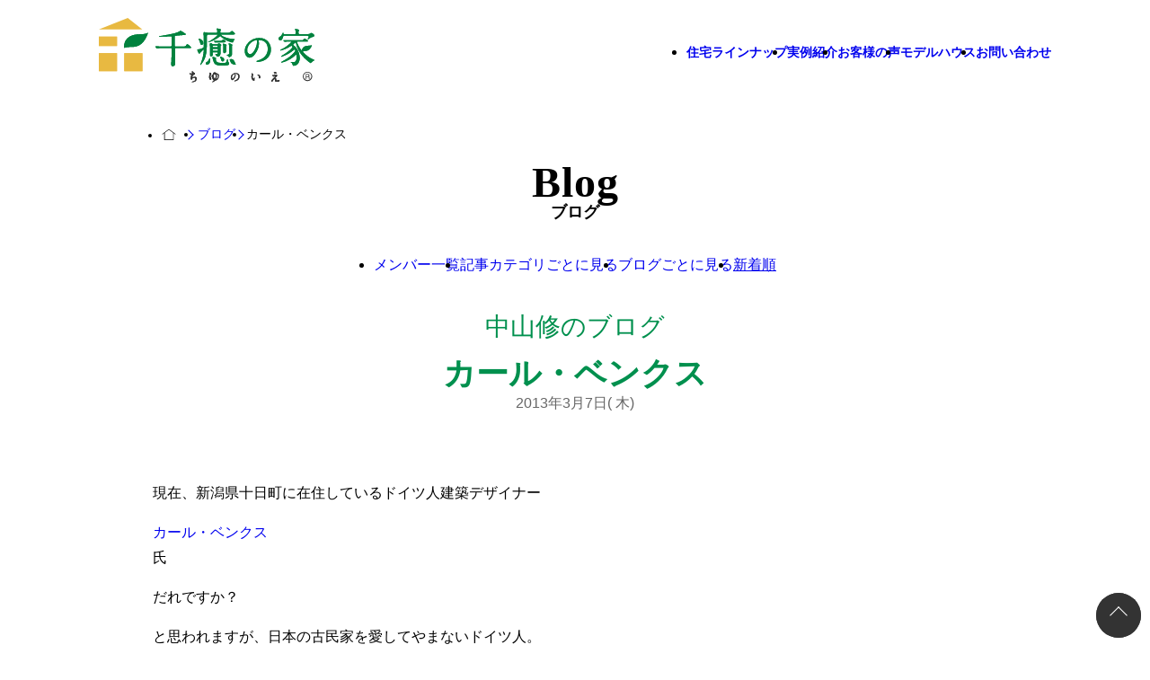

--- FILE ---
content_type: text/html; charset=UTF-8
request_url: https://www.ykhome.co.jp/blog/3504/
body_size: 55510
content:
<!DOCTYPE html>
<html lang="ja">

<head>
	<meta charset="UTF-8">
	<meta name="viewport" content="width=device-width, viewport-fit=cover">
	<meta name="formatdetection" content="telephone=no">
	<link rel="shortcut icon" href="https://www.ykhome.co.jp/data/wp-content/themes/yk/assets/img/parts/favicon.ico">
	<link href="https://fonts.googleapis.com/css2?family=Kalam:wght@300&family=Noto+Sans+JP&family=Noto+Serif+JP&family=Roboto:wght@100;300&display=swap" rel="stylesheet" >
	<link rel="stylesheet" href="https://cdn.jsdelivr.net/npm/swiper@10/swiper-bundle.min.css" >
	<link href="https://unpkg.com/aos@2.3.1/dist/aos.css" rel="stylesheet">
		<link rel="stylesheet" href="https://cdnjs.cloudflare.com/ajax/libs/lity/2.4.1/lity.min.css" integrity="sha512-UiVP2uTd2EwFRqPM4IzVXuSFAzw+Vo84jxICHVbOA1VZFUyr4a6giD9O3uvGPFIuB2p3iTnfDVLnkdY7D/SJJQ==" crossorigin="anonymous" referrerpolicy="no-referrer" />
	<link rel="stylesheet" type="text/css" href="https://www.ykhome.co.jp/data/wp-content/themes/yk/assets/css/style.css?v=1766213666">
	<script>(function(html){html.className = html.className.replace(/\bno-js\b/,'js')})(document.documentElement);</script>
<meta name='robots' content='index, follow, max-image-preview:large, max-snippet:-1, max-video-preview:-1' />

	<!-- This site is optimized with the Yoast SEO plugin v26.6 - https://yoast.com/wordpress/plugins/seo/ -->
	<link rel="canonical" href="https://www.ykhome.co.jp/blog/3504/" />
	<meta property="og:locale" content="ja_JP" />
	<meta property="og:type" content="article" />
	<meta property="og:title" content="カール・ベンクス - 新潟で自然素材の健康住宅なら千癒(ちゆ)の家" />
	<meta property="og:description" content="現在、新潟県十日町に在住しているドイツ人建築デザイナー カール・ベンクス氏 だれですか？ と思われますが、日本の古民家を愛してやまないドイツ人。 新潟で築100年以上たつ家屋を受け継ぎ、古民家再生に力を注いでいます。 有 &hellip; &quot;カール・ベンクス&quot; の続きを読む" />
	<meta property="og:url" content="https://www.ykhome.co.jp/blog/3504/" />
	<meta property="og:site_name" content="新潟で自然素材の健康住宅なら千癒(ちゆ)の家" />
	<meta property="article:publisher" content="https://www.facebook.com/ykhome.niigata/?locale=ja_JP" />
	<meta property="og:image" content="https://www.ykhome.co.jp/data/wp-content/uploads/2024/03/rogo_wb-1.png" />
	<meta property="og:image:width" content="2193" />
	<meta property="og:image:height" content="675" />
	<meta property="og:image:type" content="image/png" />
	<meta name="twitter:card" content="summary_large_image" />
	<script type="application/ld+json" class="yoast-schema-graph">{"@context":"https://schema.org","@graph":[{"@type":"WebPage","@id":"https://www.ykhome.co.jp/blog/3504/","url":"https://www.ykhome.co.jp/blog/3504/","name":"カール・ベンクス - 新潟で自然素材の健康住宅なら千癒(ちゆ)の家","isPartOf":{"@id":"https://www.ykhome.co.jp/#website"},"datePublished":"2013-03-06T23:29:19+00:00","breadcrumb":{"@id":"https://www.ykhome.co.jp/blog/3504/#breadcrumb"},"inLanguage":"ja","potentialAction":[{"@type":"ReadAction","target":["https://www.ykhome.co.jp/blog/3504/"]}]},{"@type":"BreadcrumbList","@id":"https://www.ykhome.co.jp/blog/3504/#breadcrumb","itemListElement":[{"@type":"ListItem","position":1,"name":"ホーム","item":"https://www.ykhome.co.jp/"},{"@type":"ListItem","position":2,"name":"ブログ","item":"https://www.ykhome.co.jp/blog/"},{"@type":"ListItem","position":3,"name":"カール・ベンクス"}]},{"@type":"WebSite","@id":"https://www.ykhome.co.jp/#website","url":"https://www.ykhome.co.jp/","name":"新潟で自然素材の健康住宅なら千癒(ちゆ)の家","description":"新潟市で自然素材の注文住宅を建てています","publisher":{"@id":"https://www.ykhome.co.jp/#organization"},"alternateName":"千癒の家","potentialAction":[{"@type":"SearchAction","target":{"@type":"EntryPoint","urlTemplate":"https://www.ykhome.co.jp/?s={search_term_string}"},"query-input":{"@type":"PropertyValueSpecification","valueRequired":true,"valueName":"search_term_string"}}],"inLanguage":"ja"},{"@type":"Organization","@id":"https://www.ykhome.co.jp/#organization","name":"株式会社 わいけい住宅","alternateName":"千癒の家","url":"https://www.ykhome.co.jp/","logo":{"@type":"ImageObject","inLanguage":"ja","@id":"https://www.ykhome.co.jp/#/schema/logo/image/","url":"https://www.ykhome.co.jp/data/wp-content/uploads/2024/03/rogo_wb-1.png","contentUrl":"https://www.ykhome.co.jp/data/wp-content/uploads/2024/03/rogo_wb-1.png","width":2193,"height":675,"caption":"株式会社 わいけい住宅"},"image":{"@id":"https://www.ykhome.co.jp/#/schema/logo/image/"},"sameAs":["https://www.facebook.com/ykhome.niigata/?locale=ja_JP","https://www.instagram.com/chiyunoie/"]}]}</script>
	<!-- / Yoast SEO plugin. -->


<link rel='dns-prefetch' href='//challenges.cloudflare.com' />

<!-- SEO SIMPLE PACK 3.6.2 -->
<title>カール・ベンクス | 新潟で自然素材の健康住宅なら千癒(ちゆ)の家</title>
<meta name="description" content="「カール・ベンクス」の記事ページです。">
<meta name="keywords" content="住宅,新築,モデルハウス,新潟,治癒の家,自然素材,無垢の家,スマートハウス,EV,雪国型ZEH">
<link rel="canonical" href="https://www.ykhome.co.jp/blog/3504/">
<meta property="og:locale" content="ja_JP">
<meta property="og:type" content="article">
<meta property="og:title" content="カール・ベンクス | 新潟で自然素材の健康住宅なら千癒(ちゆ)の家">
<meta property="og:description" content="「カール・ベンクス」の記事ページです。">
<meta property="og:url" content="https://www.ykhome.co.jp/blog/3504/">
<meta property="og:site_name" content="新潟で自然素材の健康住宅なら千癒(ちゆ)の家">
<meta name="twitter:card" content="summary">
<!-- Google Analytics (gtag.js) -->
<script async src="https://www.googletagmanager.com/gtag/js?id=GTM-PH3W3HM"></script>
<script>
	window.dataLayer = window.dataLayer || [];
	function gtag(){dataLayer.push(arguments);}
	gtag("js", new Date());
	gtag("config", "GTM-PH3W3HM");
	gtag("config", "UA-39976640-13");
</script>
	<!-- / SEO SIMPLE PACK -->

<style id='wp-img-auto-sizes-contain-inline-css' type='text/css'>
img:is([sizes=auto i],[sizes^="auto," i]){contain-intrinsic-size:3000px 1500px}
/*# sourceURL=wp-img-auto-sizes-contain-inline-css */
</style>
<style id='wp-block-library-inline-css' type='text/css'>
:root{--wp-block-synced-color:#7a00df;--wp-block-synced-color--rgb:122,0,223;--wp-bound-block-color:var(--wp-block-synced-color);--wp-editor-canvas-background:#ddd;--wp-admin-theme-color:#007cba;--wp-admin-theme-color--rgb:0,124,186;--wp-admin-theme-color-darker-10:#006ba1;--wp-admin-theme-color-darker-10--rgb:0,107,160.5;--wp-admin-theme-color-darker-20:#005a87;--wp-admin-theme-color-darker-20--rgb:0,90,135;--wp-admin-border-width-focus:2px}@media (min-resolution:192dpi){:root{--wp-admin-border-width-focus:1.5px}}.wp-element-button{cursor:pointer}:root .has-very-light-gray-background-color{background-color:#eee}:root .has-very-dark-gray-background-color{background-color:#313131}:root .has-very-light-gray-color{color:#eee}:root .has-very-dark-gray-color{color:#313131}:root .has-vivid-green-cyan-to-vivid-cyan-blue-gradient-background{background:linear-gradient(135deg,#00d084,#0693e3)}:root .has-purple-crush-gradient-background{background:linear-gradient(135deg,#34e2e4,#4721fb 50%,#ab1dfe)}:root .has-hazy-dawn-gradient-background{background:linear-gradient(135deg,#faaca8,#dad0ec)}:root .has-subdued-olive-gradient-background{background:linear-gradient(135deg,#fafae1,#67a671)}:root .has-atomic-cream-gradient-background{background:linear-gradient(135deg,#fdd79a,#004a59)}:root .has-nightshade-gradient-background{background:linear-gradient(135deg,#330968,#31cdcf)}:root .has-midnight-gradient-background{background:linear-gradient(135deg,#020381,#2874fc)}:root{--wp--preset--font-size--normal:16px;--wp--preset--font-size--huge:42px}.has-regular-font-size{font-size:1em}.has-larger-font-size{font-size:2.625em}.has-normal-font-size{font-size:var(--wp--preset--font-size--normal)}.has-huge-font-size{font-size:var(--wp--preset--font-size--huge)}.has-text-align-center{text-align:center}.has-text-align-left{text-align:left}.has-text-align-right{text-align:right}.has-fit-text{white-space:nowrap!important}#end-resizable-editor-section{display:none}.aligncenter{clear:both}.items-justified-left{justify-content:flex-start}.items-justified-center{justify-content:center}.items-justified-right{justify-content:flex-end}.items-justified-space-between{justify-content:space-between}.screen-reader-text{border:0;clip-path:inset(50%);height:1px;margin:-1px;overflow:hidden;padding:0;position:absolute;width:1px;word-wrap:normal!important}.screen-reader-text:focus{background-color:#ddd;clip-path:none;color:#444;display:block;font-size:1em;height:auto;left:5px;line-height:normal;padding:15px 23px 14px;text-decoration:none;top:5px;width:auto;z-index:100000}html :where(.has-border-color){border-style:solid}html :where([style*=border-top-color]){border-top-style:solid}html :where([style*=border-right-color]){border-right-style:solid}html :where([style*=border-bottom-color]){border-bottom-style:solid}html :where([style*=border-left-color]){border-left-style:solid}html :where([style*=border-width]){border-style:solid}html :where([style*=border-top-width]){border-top-style:solid}html :where([style*=border-right-width]){border-right-style:solid}html :where([style*=border-bottom-width]){border-bottom-style:solid}html :where([style*=border-left-width]){border-left-style:solid}html :where(img[class*=wp-image-]){height:auto;max-width:100%}:where(figure){margin:0 0 1em}html :where(.is-position-sticky){--wp-admin--admin-bar--position-offset:var(--wp-admin--admin-bar--height,0px)}@media screen and (max-width:600px){html :where(.is-position-sticky){--wp-admin--admin-bar--position-offset:0px}}

/*# sourceURL=wp-block-library-inline-css */
</style><style id='global-styles-inline-css' type='text/css'>
:root{--wp--preset--aspect-ratio--square: 1;--wp--preset--aspect-ratio--4-3: 4/3;--wp--preset--aspect-ratio--3-4: 3/4;--wp--preset--aspect-ratio--3-2: 3/2;--wp--preset--aspect-ratio--2-3: 2/3;--wp--preset--aspect-ratio--16-9: 16/9;--wp--preset--aspect-ratio--9-16: 9/16;--wp--preset--color--black: #000000;--wp--preset--color--cyan-bluish-gray: #abb8c3;--wp--preset--color--white: #ffffff;--wp--preset--color--pale-pink: #f78da7;--wp--preset--color--vivid-red: #cf2e2e;--wp--preset--color--luminous-vivid-orange: #ff6900;--wp--preset--color--luminous-vivid-amber: #fcb900;--wp--preset--color--light-green-cyan: #7bdcb5;--wp--preset--color--vivid-green-cyan: #00d084;--wp--preset--color--pale-cyan-blue: #8ed1fc;--wp--preset--color--vivid-cyan-blue: #0693e3;--wp--preset--color--vivid-purple: #9b51e0;--wp--preset--gradient--vivid-cyan-blue-to-vivid-purple: linear-gradient(135deg,rgb(6,147,227) 0%,rgb(155,81,224) 100%);--wp--preset--gradient--light-green-cyan-to-vivid-green-cyan: linear-gradient(135deg,rgb(122,220,180) 0%,rgb(0,208,130) 100%);--wp--preset--gradient--luminous-vivid-amber-to-luminous-vivid-orange: linear-gradient(135deg,rgb(252,185,0) 0%,rgb(255,105,0) 100%);--wp--preset--gradient--luminous-vivid-orange-to-vivid-red: linear-gradient(135deg,rgb(255,105,0) 0%,rgb(207,46,46) 100%);--wp--preset--gradient--very-light-gray-to-cyan-bluish-gray: linear-gradient(135deg,rgb(238,238,238) 0%,rgb(169,184,195) 100%);--wp--preset--gradient--cool-to-warm-spectrum: linear-gradient(135deg,rgb(74,234,220) 0%,rgb(151,120,209) 20%,rgb(207,42,186) 40%,rgb(238,44,130) 60%,rgb(251,105,98) 80%,rgb(254,248,76) 100%);--wp--preset--gradient--blush-light-purple: linear-gradient(135deg,rgb(255,206,236) 0%,rgb(152,150,240) 100%);--wp--preset--gradient--blush-bordeaux: linear-gradient(135deg,rgb(254,205,165) 0%,rgb(254,45,45) 50%,rgb(107,0,62) 100%);--wp--preset--gradient--luminous-dusk: linear-gradient(135deg,rgb(255,203,112) 0%,rgb(199,81,192) 50%,rgb(65,88,208) 100%);--wp--preset--gradient--pale-ocean: linear-gradient(135deg,rgb(255,245,203) 0%,rgb(182,227,212) 50%,rgb(51,167,181) 100%);--wp--preset--gradient--electric-grass: linear-gradient(135deg,rgb(202,248,128) 0%,rgb(113,206,126) 100%);--wp--preset--gradient--midnight: linear-gradient(135deg,rgb(2,3,129) 0%,rgb(40,116,252) 100%);--wp--preset--font-size--small: 13px;--wp--preset--font-size--medium: 20px;--wp--preset--font-size--large: 36px;--wp--preset--font-size--x-large: 42px;--wp--preset--spacing--20: 0.44rem;--wp--preset--spacing--30: 0.67rem;--wp--preset--spacing--40: 1rem;--wp--preset--spacing--50: 1.5rem;--wp--preset--spacing--60: 2.25rem;--wp--preset--spacing--70: 3.38rem;--wp--preset--spacing--80: 5.06rem;--wp--preset--shadow--natural: 6px 6px 9px rgba(0, 0, 0, 0.2);--wp--preset--shadow--deep: 12px 12px 50px rgba(0, 0, 0, 0.4);--wp--preset--shadow--sharp: 6px 6px 0px rgba(0, 0, 0, 0.2);--wp--preset--shadow--outlined: 6px 6px 0px -3px rgb(255, 255, 255), 6px 6px rgb(0, 0, 0);--wp--preset--shadow--crisp: 6px 6px 0px rgb(0, 0, 0);}:where(.is-layout-flex){gap: 0.5em;}:where(.is-layout-grid){gap: 0.5em;}body .is-layout-flex{display: flex;}.is-layout-flex{flex-wrap: wrap;align-items: center;}.is-layout-flex > :is(*, div){margin: 0;}body .is-layout-grid{display: grid;}.is-layout-grid > :is(*, div){margin: 0;}:where(.wp-block-columns.is-layout-flex){gap: 2em;}:where(.wp-block-columns.is-layout-grid){gap: 2em;}:where(.wp-block-post-template.is-layout-flex){gap: 1.25em;}:where(.wp-block-post-template.is-layout-grid){gap: 1.25em;}.has-black-color{color: var(--wp--preset--color--black) !important;}.has-cyan-bluish-gray-color{color: var(--wp--preset--color--cyan-bluish-gray) !important;}.has-white-color{color: var(--wp--preset--color--white) !important;}.has-pale-pink-color{color: var(--wp--preset--color--pale-pink) !important;}.has-vivid-red-color{color: var(--wp--preset--color--vivid-red) !important;}.has-luminous-vivid-orange-color{color: var(--wp--preset--color--luminous-vivid-orange) !important;}.has-luminous-vivid-amber-color{color: var(--wp--preset--color--luminous-vivid-amber) !important;}.has-light-green-cyan-color{color: var(--wp--preset--color--light-green-cyan) !important;}.has-vivid-green-cyan-color{color: var(--wp--preset--color--vivid-green-cyan) !important;}.has-pale-cyan-blue-color{color: var(--wp--preset--color--pale-cyan-blue) !important;}.has-vivid-cyan-blue-color{color: var(--wp--preset--color--vivid-cyan-blue) !important;}.has-vivid-purple-color{color: var(--wp--preset--color--vivid-purple) !important;}.has-black-background-color{background-color: var(--wp--preset--color--black) !important;}.has-cyan-bluish-gray-background-color{background-color: var(--wp--preset--color--cyan-bluish-gray) !important;}.has-white-background-color{background-color: var(--wp--preset--color--white) !important;}.has-pale-pink-background-color{background-color: var(--wp--preset--color--pale-pink) !important;}.has-vivid-red-background-color{background-color: var(--wp--preset--color--vivid-red) !important;}.has-luminous-vivid-orange-background-color{background-color: var(--wp--preset--color--luminous-vivid-orange) !important;}.has-luminous-vivid-amber-background-color{background-color: var(--wp--preset--color--luminous-vivid-amber) !important;}.has-light-green-cyan-background-color{background-color: var(--wp--preset--color--light-green-cyan) !important;}.has-vivid-green-cyan-background-color{background-color: var(--wp--preset--color--vivid-green-cyan) !important;}.has-pale-cyan-blue-background-color{background-color: var(--wp--preset--color--pale-cyan-blue) !important;}.has-vivid-cyan-blue-background-color{background-color: var(--wp--preset--color--vivid-cyan-blue) !important;}.has-vivid-purple-background-color{background-color: var(--wp--preset--color--vivid-purple) !important;}.has-black-border-color{border-color: var(--wp--preset--color--black) !important;}.has-cyan-bluish-gray-border-color{border-color: var(--wp--preset--color--cyan-bluish-gray) !important;}.has-white-border-color{border-color: var(--wp--preset--color--white) !important;}.has-pale-pink-border-color{border-color: var(--wp--preset--color--pale-pink) !important;}.has-vivid-red-border-color{border-color: var(--wp--preset--color--vivid-red) !important;}.has-luminous-vivid-orange-border-color{border-color: var(--wp--preset--color--luminous-vivid-orange) !important;}.has-luminous-vivid-amber-border-color{border-color: var(--wp--preset--color--luminous-vivid-amber) !important;}.has-light-green-cyan-border-color{border-color: var(--wp--preset--color--light-green-cyan) !important;}.has-vivid-green-cyan-border-color{border-color: var(--wp--preset--color--vivid-green-cyan) !important;}.has-pale-cyan-blue-border-color{border-color: var(--wp--preset--color--pale-cyan-blue) !important;}.has-vivid-cyan-blue-border-color{border-color: var(--wp--preset--color--vivid-cyan-blue) !important;}.has-vivid-purple-border-color{border-color: var(--wp--preset--color--vivid-purple) !important;}.has-vivid-cyan-blue-to-vivid-purple-gradient-background{background: var(--wp--preset--gradient--vivid-cyan-blue-to-vivid-purple) !important;}.has-light-green-cyan-to-vivid-green-cyan-gradient-background{background: var(--wp--preset--gradient--light-green-cyan-to-vivid-green-cyan) !important;}.has-luminous-vivid-amber-to-luminous-vivid-orange-gradient-background{background: var(--wp--preset--gradient--luminous-vivid-amber-to-luminous-vivid-orange) !important;}.has-luminous-vivid-orange-to-vivid-red-gradient-background{background: var(--wp--preset--gradient--luminous-vivid-orange-to-vivid-red) !important;}.has-very-light-gray-to-cyan-bluish-gray-gradient-background{background: var(--wp--preset--gradient--very-light-gray-to-cyan-bluish-gray) !important;}.has-cool-to-warm-spectrum-gradient-background{background: var(--wp--preset--gradient--cool-to-warm-spectrum) !important;}.has-blush-light-purple-gradient-background{background: var(--wp--preset--gradient--blush-light-purple) !important;}.has-blush-bordeaux-gradient-background{background: var(--wp--preset--gradient--blush-bordeaux) !important;}.has-luminous-dusk-gradient-background{background: var(--wp--preset--gradient--luminous-dusk) !important;}.has-pale-ocean-gradient-background{background: var(--wp--preset--gradient--pale-ocean) !important;}.has-electric-grass-gradient-background{background: var(--wp--preset--gradient--electric-grass) !important;}.has-midnight-gradient-background{background: var(--wp--preset--gradient--midnight) !important;}.has-small-font-size{font-size: var(--wp--preset--font-size--small) !important;}.has-medium-font-size{font-size: var(--wp--preset--font-size--medium) !important;}.has-large-font-size{font-size: var(--wp--preset--font-size--large) !important;}.has-x-large-font-size{font-size: var(--wp--preset--font-size--x-large) !important;}
/*# sourceURL=global-styles-inline-css */
</style>

<style id='classic-theme-styles-inline-css' type='text/css'>
/*! This file is auto-generated */
.wp-block-button__link{color:#fff;background-color:#32373c;border-radius:9999px;box-shadow:none;text-decoration:none;padding:calc(.667em + 2px) calc(1.333em + 2px);font-size:1.125em}.wp-block-file__button{background:#32373c;color:#fff;text-decoration:none}
/*# sourceURL=/wp-includes/css/classic-themes.min.css */
</style>
<link rel='stylesheet' id='toc-screen-css' href='https://www.ykhome.co.jp/data/wp-content/plugins/table-of-contents-plus/screen.min.css?ver=2411.1' type='text/css' media='all' />
<link rel='stylesheet' id='contact-form-7-css' href='https://www.ykhome.co.jp/data/wp-content/plugins/contact-form-7/includes/css/styles.css?ver=6.1.4' type='text/css' media='all' />
<link rel='stylesheet' id='wpcf7-redirect-script-frontend-css' href='https://www.ykhome.co.jp/data/wp-content/plugins/wpcf7-redirect/build/assets/frontend-script.css?ver=2c532d7e2be36f6af233' type='text/css' media='all' />
<link rel='stylesheet' id='wp-pagenavi-css' href='https://www.ykhome.co.jp/data/wp-content/plugins/wp-pagenavi/pagenavi-css.css?ver=2.70' type='text/css' media='all' />
<script type="text/javascript" src="https://www.ykhome.co.jp/data/wp-includes/js/jquery/jquery.min.js?ver=3.7.1" id="jquery-core-js"></script>
<script type="text/javascript" src="https://www.ykhome.co.jp/data/wp-includes/js/jquery/jquery-migrate.min.js?ver=3.4.1" id="jquery-migrate-js"></script>
<link rel="https://api.w.org/" href="https://www.ykhome.co.jp/wp-json/" /><style type="text/css">.recentcomments a{display:inline !important;padding:0 !important;margin:0 !important;}</style><link rel="icon" href="https://www.ykhome.co.jp/data/wp-content/uploads/2025/12/rogo_wb-100x100.png" sizes="32x32" />
<link rel="icon" href="https://www.ykhome.co.jp/data/wp-content/uploads/2025/12/rogo_wb-200x200.png" sizes="192x192" />
<link rel="apple-touch-icon" href="https://www.ykhome.co.jp/data/wp-content/uploads/2025/12/rogo_wb-200x200.png" />
<meta name="msapplication-TileImage" content="https://www.ykhome.co.jp/data/wp-content/uploads/2025/12/rogo_wb-300x300.png" />
<script async src="https://beacon.digima.com/v2/bootstrap/d0b-RFVYUEtWNUxYQXxleDY0cmNCbHFPQnhQZElFR2JQMQ"></script>		<style type="text/css" id="wp-custom-css">
			/*
ここに独自の CSS を追加することができます。詳しくは上のヘルプアイコンをクリックしてください。
*/
.youtube {
  width: 100%;
  aspect-ratio: 16 / 9;
}
.youtube iframe {
  width: 100%;
  height: 100%;
}		</style>
			
</head>

<body>
	<!-- input・label・ドロワーメニューはbody直下に移動する -->
	<input id="check_input" type="checkbox">　
	<label id="menu_btn" for="check_input">　<!-- ハンバーガーボタン部分 -->
		<span></span>
	</label>
	<label id="drawer_back" for="check_input"></label>　<!-- ドロワーメニューの背景部分 -->

	<div id="menu_cont">　<!-- ドロワーメニュー本体部分 -->
	<div class="m-rogo"><a href="https://www.ykhome.co.jp">
		<img src="https://www.ykhome.co.jp/data/wp-content/themes/yk/assets/img/parts/rogo_wb.svg" alt="千癒の家">
	
	</a></div>
		<ul>
			<li><a href="https://www.ykhome.co.jp">TOPページ</a></li>
			<li><a href="https://www.ykhome.co.jp/#concept">千癒の家コンセプト</a></li>
			<li><a href="https://www.ykhome.co.jp/lineup">住宅ラインナップ</a></li>
			<li><a href="https://www.ykhome.co.jp/gallery">実例紹介</a></li>
			<li><a href="https://www.ykhome.co.jp/voices/voice01">お客様の声</a></li>
			<li><a href="https://www.ykhome.co.jp/modelhouse">モデルハウス</a></li>
			<li><a href="https://www.ykhome.co.jp/renovation">リノベーション</a></li>
			<li><a href="https://www.ykhome.co.jp/material">安全な住宅建材</a></li>
			<li><a href="https://www.ykhome.co.jp/event">イベント情報</a></li>
			<li><a href="https://www.ykhome.co.jp/company">会社情報</a></li>
			<li><a href="https://www.ykhome.co.jp/company/recruit">採用情報</a></li>
			<li><a href="https://www.ykhome.co.jp/staff">スタッフ紹介</a></li>
			<li><a href="https://www.ykhome.co.jp/blog">ブログ一覧</a></li>
			<li><a href="https://www.ykhome.co.jp/media">メディア履歴</a></li>
			<li><a href="https://www.ykhome.co.jp/office">法人の方はこちら</a></li>
		</ul>
	</div>

	<div id="wrap">
		<header id="header">
			<div class="inner">
			<div class="logoarea">
				<div class="logo" data-aos="fade" data-aos-duration="1000">
					<a href="https://www.ykhome.co.jp">
						<img src="https://www.ykhome.co.jp/data/wp-content/themes/yk/assets/img/parts/rogo_wb.svg" alt="千癒の家">
						<!--<img src="https://www.ykhome.co.jp/data/wp-content/themes/yk/assets/img/parts/rogo_w.svg" alt="千癒の家">-->
					</a>
				</div>
				<div>
					<div class="links" data-aos="fade">
						<ul>
							<li><a href="https://www.ykhome.co.jp/lineup">住宅ラインナップ</a></li>
							<li><a href="https://www.ykhome.co.jp/gallery">実例紹介</a></li>
							<li><a href="https://www.ykhome.co.jp/voices/voice01">お客様の声</a></li>
							<li><a href="https://www.ykhome.co.jp/modelhouse">モデルハウス</a></li>	
							<li><a href="https://www.ykhome.co.jp/contact">お問い合わせ</a></li>	
						<!--<li><a href="https://www.ykhome.co.jp/event">イベント情報</a></li>
							<li><a href="https://www.ykhome.co.jp/company">会社情報</a></li>
							<li><a href="https://www.ykhome.co.jp/company/recruit">採用情報</a></li>
							<li><a href="https://www.ykhome.co.jp/blog">ブログ一覧</a></li>
							<li><a href="https://www.ykhome.co.jp/media">メディア履歴</a></li>
							<li><a href="https://www.ykhome.co.jp/office">法人の方はこちら</a></li>-->
						</ul>
					</div>
					<!--<div class="tel" data-aos="fade">
						<p>025-228-0466</p>
						<span>営業時間｜8:30～19:00</span>
					</div>-->
				</div>
			</div>
			<!--<div class="gnavi" data-aos="fade">
				<ul>
					<li><a href="https://www.ykhome.co.jp/chiyunoie">千癒の家コンセプト</a></li>
					<li><a href="https://www.ykhome.co.jp/lineup">住宅ラインナップ</a></li>
					<li><a href="https://www.ykhome.co.jp/gallery">実例紹介</a></li>
					<li><a href="https://www.ykhome.co.jp/voices/voice01">お客様の声</a></li>
					<li><a href="https://www.ykhome.co.jp/modelhouse">モデルハウス</a></li><li><a href="https://www.ykhome.co.jp/renovation">リノベーション</a></li>
					<li><a href="https://www.ykhome.co.jp/material">安全な住宅建材</a></li>
					
					
				</ul>
			</div>-->
			</div>
		</header>
		<!--/header--><!--/header-->
<div id="content" class="blog">
	<div id="breadcrumb">
		<ul>
			<li><a href="https://www.ykhome.co.jp">新潟市の新築・注文住宅は千癒の家</a></li>
			<li><a href="https://www.ykhome.co.jp/blog">ブログ</a></li>
			<li>カール・ベンクス</li>
		</ul>
	</div>
	<!--/breadcrumb-->
	<div class="main">
<h2 class="ttl01">
		<span>Blog</span>
		<span>ブログ</span>
	</h2>

	</div>
	<!--/main-->
	<section class="navi">
		<ul>
		<li><a href="https://www.ykhome.co.jp/blog?sort=member">メンバー一覧</a></li>
		<li><a href="https://www.ykhome.co.jp/blog?sort=category">記事カテゴリごとに見る</a></li>
		<li><a href="https://www.ykhome.co.jp/blog?sort=blog">ブログごとに見る</a></li>
		<li><a href="https://www.ykhome.co.jp/blog?sort=new" class="act">新着順</a></li>
		</ul>
	</section>
	<!--navi-->
	<section class="detail">
		<div class="blogname min">
			中山修のブログ		</div>
		<div class="title min">
			<h1>カール・ベンクス</h1>
		</div>
		<div class="date">
						2013年3月7日( 木)
		</div>
		<div class="text">
		<p>現在、新潟県十日町に在住しているドイツ人建築デザイナー</p>
<p><a href="http://www.k-bengs.com/page_profile/profile_top.html">カール・ベンクス</a>氏</p>
<p>だれですか？</p>
<p>と思われますが、日本の古民家を愛してやまないドイツ人。</p>
<p>新潟で築100年以上たつ家屋を受け継ぎ、古民家再生に力を注いでいます。</p>
<p>有名なところで<a href="http://www.docci.com/">カーブドッチワイナリー</a>や柳都庵など作品を</p>
<p>目に触れることができます。</p>
<p>素晴らしい造形品で、私も尊敬するデザイナーの一人です。</p>
<p>ベンクス氏は日本の建築文化を</p>
<p>「日本人はなぜ宝石を捨てて砂利を買うのか」</p>
<p>と警鐘をならしてくれます。</p>
<p>「全部捨てなくてもいい。現代風にすればもっと価値が出る。」</p>
<p>と言ってくれます。</p>
<p>ドイツの方ですが、日本の心と伝統文化を理解する稀有な建築デザイナーです。</p>
<p>そして新潟をこよなく愛してくれます。</p>
<p>ベンクス氏はこうも言います。</p>
<p>「日本伝統の建築文化は世界を代表する素晴らしい文化」だと</p>
<p>本来、日本の家づくりはすごいのです。</p>
<p>いつしか住宅が産業となり寿命が３０年ももたない家ばかりになりました。</p>
<p>悲しき現実です。</p>
<p>しかし私たちは住宅革命の騎士となり、立ち上がりました。</p>
<p>本物のリーダーである澤田さんを中心に神様が宿る家という</p>
<p>本物の家づくりを進めています。</p>
<p>現代の建築住宅業界に一石を投じ、しっかりとした足跡を残して</p>
<p>いきたいと思います。</p>
<p>近いうちにベンクス氏にお会いできる日を楽しみにしています。</p>
<p>感謝。</p>
<p>&nbsp;</p>
<p>&nbsp;</p>
<p>&nbsp;</p>
<p>&nbsp;</p>
<p>&nbsp;</p>
		</div>
		<div class="tag">
		</div>
		<div class="share">
			<div>シェアしてね</div>
			<ul>
				<li>
					<div class="fb-share-button" data-href="http://ykhome.sakura.ne.jp/" data-layout="button" data-size="small" data-mobile-iframe="true"><a class="fb-xfbml-parse-ignore" target="_blank" href="https://www.facebook.com/sharer/sharer.php?u=http%3A%2F%2Fykhome.sakura.ne.jp%2F&amp;src=sdkpreparse"><img src="https://www.ykhome.co.jp/data/wp-content/themes/yk/assets/img/parts/facebook.svg" alt="facebook"></a></div>
				</li>
				<li>
					<a href="https://twitter.com/share" class="twitter-share-button"><img src="https://www.ykhome.co.jp/data/wp-content/themes/yk/assets/img/parts/x.svg" alt="x"></a> <script>!function(d,s,id){var js,fjs=d.getElementsByTagName(s)[0],p=/^http:/.test(d.location)?'http':'https';if(!d.getElementById(id)){js=d.createElement(s);js.id=id;js.src=p+'://platform.twitter.com/widgets.js';fjs.parentNode.insertBefore(js,fjs);}}(document, 'script', 'twitter-wjs');</script>
				</li>

			</ul>
		</div>
		<div class="message">
			<a href="/staff/1303/">
			<div class="profile">
				<div class="catch min">
					Profile
				</div>
				<div class="name min">
					代表取締役<br/>中山 修<br>
					(なかやま　おさむ)
				</div>
			</div>
			<div class="photo">
				<img width="102" height="102" src="https://www.ykhome.co.jp/data/wp-content/uploads/2017/10/nakayama-150x150.jpg" class="attachment-102x110 size-102x110" alt="代表取締役　中山 修" decoding="async" loading="lazy" srcset="https://www.ykhome.co.jp/data/wp-content/uploads/2017/10/nakayama-150x150.jpg 150w, https://www.ykhome.co.jp/data/wp-content/uploads/2017/10/nakayama-410x410.jpg 410w, https://www.ykhome.co.jp/data/wp-content/uploads/2017/10/nakayama-100x100.jpg 100w" sizes="100vw" />			</div>
			</a>
			<div class="comment min">
				<div class="catch">
					Message
				</div>
				<p>千癒の家（株）わいけい住宅代表の中山です。　家は人生で一番長く家族といる空間です。<br />
ご家庭の暮らしがあり、そして上質でより豊かな『暮らしを楽しむ』家には本物の住宅環境がなくてはなりません。個性ある暮らし方にマッチした健康快適環境設計をすることでご家族皆様が『暮らしを楽しみ実用的な快適な』家が実現するのです。プロの設計と匠の技で、手間ひまを惜しまずお客さまにお届けします。<br />
<br />
新潟で健康住宅No,1になるために、日々勉強しお客様に還元できるように努力しています。</p>
			</div>
		</div>

	</section>
	<!--list-->
	<section class="recommend">
		<div class="inner">
			<div class="ttl">
				この記事に関連したブログ記事
			</div>
			<ul>
				<li><a href="https://www.ykhome.co.jp/blog/28755/">
					<div class="blogtitle min">謹賀新年</div>
					<div class="date">26.1.6tue</div>
					<div class="img">
										<img width="200" height="135" src="https://www.ykhome.co.jp/data/wp-content/uploads/2026/01/DownloadContents540x400.jpg" class="attachment-200x140 size-200x140" alt="DownloadContents540x400" decoding="async" loading="lazy" srcset="https://www.ykhome.co.jp/data/wp-content/uploads/2026/01/DownloadContents540x400.jpg 540w, https://www.ykhome.co.jp/data/wp-content/uploads/2026/01/DownloadContents540x400-300x203.jpg 300w, https://www.ykhome.co.jp/data/wp-content/uploads/2026/01/DownloadContents540x400-90x60.jpg 90w, https://www.ykhome.co.jp/data/wp-content/uploads/2026/01/DownloadContents540x400-446x301.jpg 446w, https://www.ykhome.co.jp/data/wp-content/uploads/2026/01/DownloadContents540x400-296x200.jpg 296w" sizes="(max-width: 767px) 89vw, (max-width: 1000px) 54vw, (max-width: 1071px) 543px, 580px" />									</div>
					<div class="photo"><img width="65" height="65" src="https://www.ykhome.co.jp/data/wp-content/uploads/2017/10/nakayama-100x100.jpg" class="attachment-65x65 size-65x65" alt="代表取締役　中山 修" decoding="async" loading="lazy" srcset="https://www.ykhome.co.jp/data/wp-content/uploads/2017/10/nakayama-100x100.jpg 100w, https://www.ykhome.co.jp/data/wp-content/uploads/2017/10/nakayama-150x150.jpg 150w, https://www.ykhome.co.jp/data/wp-content/uploads/2017/10/nakayama-300x294.jpg 300w, https://www.ykhome.co.jp/data/wp-content/uploads/2017/10/nakayama-768x754.jpg 768w, https://www.ykhome.co.jp/data/wp-content/uploads/2017/10/nakayama-410x410.jpg 410w, https://www.ykhome.co.jp/data/wp-content/uploads/2017/10/nakayama.jpg 800w" sizes="(max-width: 767px) 89vw, (max-width: 1000px) 54vw, (max-width: 1071px) 543px, 580px" /></div>
					<div class="name min">中山 修</div>
				</a></li>

				<li><a href="https://www.ykhome.co.jp/blog/28742/">
					<div class="blogtitle min">年末挨拶</div>
					<div class="date">25.12.28sun</div>
					<div class="img">
										<img width="200" height="133" src="https://www.ykhome.co.jp/data/wp-content/uploads/2025/09/IMG_7299_1.jpg" class="attachment-200x140 size-200x140" alt="IMG_7299_1" decoding="async" loading="lazy" srcset="https://www.ykhome.co.jp/data/wp-content/uploads/2025/09/IMG_7299_1.jpg 4000w, https://www.ykhome.co.jp/data/wp-content/uploads/2025/09/IMG_7299_1-300x200.jpg 300w, https://www.ykhome.co.jp/data/wp-content/uploads/2025/09/IMG_7299_1-1024x683.jpg 1024w, https://www.ykhome.co.jp/data/wp-content/uploads/2025/09/IMG_7299_1-768x512.jpg 768w, https://www.ykhome.co.jp/data/wp-content/uploads/2025/09/IMG_7299_1-1536x1024.jpg 1536w, https://www.ykhome.co.jp/data/wp-content/uploads/2025/09/IMG_7299_1-2048x1366.jpg 2048w, https://www.ykhome.co.jp/data/wp-content/uploads/2025/09/IMG_7299_1-960x640.jpg 960w, https://www.ykhome.co.jp/data/wp-content/uploads/2025/09/IMG_7299_1-90x60.jpg 90w" sizes="(max-width: 767px) 89vw, (max-width: 1000px) 54vw, (max-width: 1071px) 543px, 580px" />									</div>
					<div class="photo"><img width="65" height="65" src="https://www.ykhome.co.jp/data/wp-content/uploads/2017/10/nakayama-100x100.jpg" class="attachment-65x65 size-65x65" alt="代表取締役　中山 修" decoding="async" loading="lazy" srcset="https://www.ykhome.co.jp/data/wp-content/uploads/2017/10/nakayama-100x100.jpg 100w, https://www.ykhome.co.jp/data/wp-content/uploads/2017/10/nakayama-150x150.jpg 150w, https://www.ykhome.co.jp/data/wp-content/uploads/2017/10/nakayama-300x294.jpg 300w, https://www.ykhome.co.jp/data/wp-content/uploads/2017/10/nakayama-768x754.jpg 768w, https://www.ykhome.co.jp/data/wp-content/uploads/2017/10/nakayama-410x410.jpg 410w, https://www.ykhome.co.jp/data/wp-content/uploads/2017/10/nakayama.jpg 800w" sizes="(max-width: 767px) 89vw, (max-width: 1000px) 54vw, (max-width: 1071px) 543px, 580px" /></div>
					<div class="name min">中山 修</div>
				</a></li>

				<li><a href="https://www.ykhome.co.jp/blog/28690/">
					<div class="blogtitle min">新潟市営繕工事「保育園 間仕切り設置...</div>
					<div class="date">25.12.22mon</div>
					<div class="img">
										<img width="187" height="140" src="https://www.ykhome.co.jp/data/wp-content/uploads/2025/12/DSC_66391.jpg" class="attachment-200x140 size-200x140" alt="DSC_6639[1]" decoding="async" loading="lazy" srcset="https://www.ykhome.co.jp/data/wp-content/uploads/2025/12/DSC_66391.jpg 1644w, https://www.ykhome.co.jp/data/wp-content/uploads/2025/12/DSC_66391-300x225.jpg 300w, https://www.ykhome.co.jp/data/wp-content/uploads/2025/12/DSC_66391-1024x768.jpg 1024w, https://www.ykhome.co.jp/data/wp-content/uploads/2025/12/DSC_66391-768x576.jpg 768w, https://www.ykhome.co.jp/data/wp-content/uploads/2025/12/DSC_66391-1536x1152.jpg 1536w, https://www.ykhome.co.jp/data/wp-content/uploads/2025/12/DSC_66391-267x200.jpg 267w" sizes="(max-width: 767px) 89vw, (max-width: 1000px) 54vw, (max-width: 1071px) 543px, 580px" />									</div>
					<div class="photo"><img width="65" height="65" src="https://www.ykhome.co.jp/data/wp-content/uploads/2024/04/IMG_5806-100x100.jpg" class="attachment-65x65 size-65x65" alt="" decoding="async" loading="lazy" srcset="https://www.ykhome.co.jp/data/wp-content/uploads/2024/04/IMG_5806-100x100.jpg 100w, https://www.ykhome.co.jp/data/wp-content/uploads/2024/04/IMG_5806-300x300.jpg 300w, https://www.ykhome.co.jp/data/wp-content/uploads/2024/04/IMG_5806-150x150.jpg 150w, https://www.ykhome.co.jp/data/wp-content/uploads/2024/04/IMG_5806-768x768.jpg 768w, https://www.ykhome.co.jp/data/wp-content/uploads/2024/04/IMG_5806-410x410.jpg 410w, https://www.ykhome.co.jp/data/wp-content/uploads/2024/04/IMG_5806-200x200.jpg 200w, https://www.ykhome.co.jp/data/wp-content/uploads/2024/04/IMG_5806.jpg 1000w" sizes="(max-width: 767px) 89vw, (max-width: 1000px) 54vw, (max-width: 1071px) 543px, 580px" /></div>
					<div class="name min">中嶋 周斗</div>
				</a></li>

				<li><a href="https://www.ykhome.co.jp/blog/28636/">
					<div class="blogtitle min">リニューアル</div>
					<div class="date">25.11.26wed</div>
					<div class="img">
										<img width="200" height="114" src="https://www.ykhome.co.jp/data/wp-content/uploads/2025/11/1.jpg" class="attachment-200x140 size-200x140" alt="1" decoding="async" loading="lazy" srcset="https://www.ykhome.co.jp/data/wp-content/uploads/2025/11/1.jpg 1344w, https://www.ykhome.co.jp/data/wp-content/uploads/2025/11/1-300x171.jpg 300w, https://www.ykhome.co.jp/data/wp-content/uploads/2025/11/1-1024x585.jpg 1024w, https://www.ykhome.co.jp/data/wp-content/uploads/2025/11/1-768x439.jpg 768w" sizes="(max-width: 767px) 89vw, (max-width: 1000px) 54vw, (max-width: 1071px) 543px, 580px" />									</div>
					<div class="photo"><img width="65" height="65" src="https://www.ykhome.co.jp/data/wp-content/uploads/2017/10/nakayama-100x100.jpg" class="attachment-65x65 size-65x65" alt="代表取締役　中山 修" decoding="async" loading="lazy" srcset="https://www.ykhome.co.jp/data/wp-content/uploads/2017/10/nakayama-100x100.jpg 100w, https://www.ykhome.co.jp/data/wp-content/uploads/2017/10/nakayama-150x150.jpg 150w, https://www.ykhome.co.jp/data/wp-content/uploads/2017/10/nakayama-300x294.jpg 300w, https://www.ykhome.co.jp/data/wp-content/uploads/2017/10/nakayama-768x754.jpg 768w, https://www.ykhome.co.jp/data/wp-content/uploads/2017/10/nakayama-410x410.jpg 410w, https://www.ykhome.co.jp/data/wp-content/uploads/2017/10/nakayama.jpg 800w" sizes="(max-width: 767px) 89vw, (max-width: 1000px) 54vw, (max-width: 1071px) 543px, 580px" /></div>
					<div class="name min">中山 修</div>
				</a></li>

			</ul>
		</div>
	</section>
	<!--recommend-->
	<section class="other">
		<div class="pager_blog">
			<ul>
<li><a href="https://www.ykhome.co.jp/blog/3505/" class="prev">&laquo;前の記事を見る</a></li>				<li><a href="https://www.ykhome.co.jp/blog"><span>ブログ一覧へ&raquo;</span></a></li>
<li><a href="https://www.ykhome.co.jp/blog/3503/" class="next">次の記事を見る&raquo;</a></li> 
			</ul>
		</div>
		<div class="detail_list_blog">
			<div class="blogs">
				<div class="articles">
					<ul>

						<li><a href="https://www.ykhome.co.jp/blog/28755/">
							<div class="photo">
															<img width="76" height="76" src="https://www.ykhome.co.jp/data/wp-content/uploads/2026/01/DownloadContents540x400-150x150.jpg" class="attachment-100x76 size-100x76" alt="DownloadContents540x400" decoding="async" loading="lazy" srcset="https://www.ykhome.co.jp/data/wp-content/uploads/2026/01/DownloadContents540x400-150x150.jpg 150w, https://www.ykhome.co.jp/data/wp-content/uploads/2026/01/DownloadContents540x400-100x100.jpg 100w" sizes="(max-width: 767px) 89vw, (max-width: 1000px) 54vw, (max-width: 1071px) 543px, 580px" />														</div>
							<div class="info">
								<div class="title">
									謹賀新年								</div>
								<div class="date">
								26.1.6tue								</div>
										</div>
						</a></li>


						<li><a href="https://www.ykhome.co.jp/blog/28742/">
							<div class="photo">
															<img width="76" height="76" src="https://www.ykhome.co.jp/data/wp-content/uploads/2025/09/IMG_7299_1-150x150.jpg" class="attachment-100x76 size-100x76" alt="IMG_7299_1" decoding="async" loading="lazy" srcset="https://www.ykhome.co.jp/data/wp-content/uploads/2025/09/IMG_7299_1-150x150.jpg 150w, https://www.ykhome.co.jp/data/wp-content/uploads/2025/09/IMG_7299_1-410x410.jpg 410w, https://www.ykhome.co.jp/data/wp-content/uploads/2025/09/IMG_7299_1-100x100.jpg 100w" sizes="(max-width: 767px) 89vw, (max-width: 1000px) 54vw, (max-width: 1071px) 543px, 580px" />														</div>
							<div class="info">
								<div class="title">
									年末挨拶								</div>
								<div class="date">
								25.12.28sun								</div>
										</div>
						</a></li>


						<li><a href="https://www.ykhome.co.jp/blog/28690/">
							<div class="photo">
															<img width="100" height="76" src="https://www.ykhome.co.jp/data/wp-content/uploads/2025/12/DSC_66391-267x200.jpg" class="attachment-100x76 size-100x76" alt="DSC_6639[1]" decoding="async" loading="lazy" srcset="https://www.ykhome.co.jp/data/wp-content/uploads/2025/12/DSC_66391-267x200.jpg 267w, https://www.ykhome.co.jp/data/wp-content/uploads/2025/12/DSC_66391-300x225.jpg 300w, https://www.ykhome.co.jp/data/wp-content/uploads/2025/12/DSC_66391-1024x768.jpg 1024w, https://www.ykhome.co.jp/data/wp-content/uploads/2025/12/DSC_66391-768x576.jpg 768w, https://www.ykhome.co.jp/data/wp-content/uploads/2025/12/DSC_66391-1536x1152.jpg 1536w, https://www.ykhome.co.jp/data/wp-content/uploads/2025/12/DSC_66391.jpg 1644w" sizes="(max-width: 767px) 89vw, (max-width: 1000px) 54vw, (max-width: 1071px) 543px, 580px" />														</div>
							<div class="info">
								<div class="title">
									新潟市営繕工事「保育園 間仕切り設置工事」								</div>
								<div class="date">
								25.12.22mon								</div>
										</div>
						</a></li>

					</ul>
				</div>
			</div>
			<div class="blogs">
				<div class="articles">
					<ul>
						<li><a href="https://www.ykhome.co.jp/blog/28636/">
						<div class="photo">
															<img width="76" height="76" src="https://www.ykhome.co.jp/data/wp-content/uploads/2025/11/1-150x150.jpg" class="attachment-100x76 size-100x76" alt="1" decoding="async" loading="lazy" srcset="https://www.ykhome.co.jp/data/wp-content/uploads/2025/11/1-150x150.jpg 150w, https://www.ykhome.co.jp/data/wp-content/uploads/2025/11/1-410x410.jpg 410w, https://www.ykhome.co.jp/data/wp-content/uploads/2025/11/1-100x100.jpg 100w" sizes="(max-width: 767px) 89vw, (max-width: 1000px) 54vw, (max-width: 1071px) 543px, 580px" />													</div>
						<div class="info">
							<div class="title">
								リニューアル							</div>
							<div class="date">
							25.11.26wed							</div>
								</div>
					</a></li>
						<li><a href="https://www.ykhome.co.jp/blog/28632/">
						<div class="photo">
															<img width="100" height="76" src="https://www.ykhome.co.jp/data/wp-content/uploads/2025/11/DSC_6124-1-267x200.jpg" class="attachment-100x76 size-100x76" alt="DSC_6124 (1)" decoding="async" loading="lazy" srcset="https://www.ykhome.co.jp/data/wp-content/uploads/2025/11/DSC_6124-1-267x200.jpg 267w, https://www.ykhome.co.jp/data/wp-content/uploads/2025/11/DSC_6124-1-300x225.jpg 300w, https://www.ykhome.co.jp/data/wp-content/uploads/2025/11/DSC_6124-1-1024x767.jpg 1024w, https://www.ykhome.co.jp/data/wp-content/uploads/2025/11/DSC_6124-1-768x575.jpg 768w, https://www.ykhome.co.jp/data/wp-content/uploads/2025/11/DSC_6124-1.jpg 1300w" sizes="(max-width: 767px) 89vw, (max-width: 1000px) 54vw, (max-width: 1071px) 543px, 580px" />													</div>
						<div class="info">
							<div class="title">
								新潟市江南区 リフォーム工事「内装工事」							</div>
							<div class="date">
							25.11.25tue							</div>
								</div>
					</a></li>
						<li><a href="https://www.ykhome.co.jp/blog/28593/">
						<div class="photo">
															<img width="100" height="76" src="https://www.ykhome.co.jp/data/wp-content/uploads/2025/11/dsc_5845-267x200.jpg" class="attachment-100x76 size-100x76" alt="dsc_5845" decoding="async" loading="lazy" srcset="https://www.ykhome.co.jp/data/wp-content/uploads/2025/11/dsc_5845-267x200.jpg 267w, https://www.ykhome.co.jp/data/wp-content/uploads/2025/11/dsc_5845-300x225.jpg 300w, https://www.ykhome.co.jp/data/wp-content/uploads/2025/11/dsc_5845-1024x768.jpg 1024w, https://www.ykhome.co.jp/data/wp-content/uploads/2025/11/dsc_5845-768x576.jpg 768w, https://www.ykhome.co.jp/data/wp-content/uploads/2025/11/dsc_5845.jpg 1300w" sizes="(max-width: 767px) 89vw, (max-width: 1000px) 54vw, (max-width: 1071px) 543px, 580px" />													</div>
						<div class="info">
							<div class="title">
								新潟市江南区 リフォーム工事「外構工事・大工工事」							</div>
							<div class="date">
							25.11.17mon							</div>
								</div>
					</a></li>
					</ul>
				</div>
			</div>
		</div>
	</section>
	<!--other-->
</div>
<!--/content-->
<div class="footer_bnr">
	<ul >
		<li><a href="https://www.ykhome.co.jp/photobook"><img src="https://www.ykhome.co.jp/data/wp-content/themes/yk/assets/img/parts/underbanner01.svg" alt="カタログを取り寄せる"></a></li>
		<li><a href="https://www.ykhome.co.jp/modelhouse_reserve"><img src="https://www.ykhome.co.jp/data/wp-content/themes/yk/assets/img/parts/underbanner02.svg" alt="モデルハウスの内覧予約"></a></li>
	</ul>
</div>
<footer id="footer" >
	<div class="inner">

		<div class="footer_top_area">
			<div class="info">
				<div class="row">
					<div class="logo" ><a href="https://www.ykhome.co.jp"><img src="https://www.ykhome.co.jp/data/wp-content/themes/yk/assets/img/parts/rogo_w.svg" alt="千癒の家"></a></div>
					<div class="btns" >
						<ul>
							<li><a href="https://www.ykhome.co.jp/photobook"><span>カタログ請求</span></a></li>
							<li><a href="https://www.ykhome.co.jp/contact"><span>ご相談・お問い合わせ</span></a></li>
						</ul>
					</div>
					<div class="tel" >
						<p>025-228-0466</p>
						<span>営業時間｜8:30～19:00</span>
					</div>
				

				</div>

			</div>
			<div class="sitemap">
				<div class="row">
					<ul>
						<li><a href="https://www.ykhome.co.jp/#concept">千癒の家コンセプト</a></li>
						<li><a href="https://www.ykhome.co.jp/lineup">住宅ラインナップ</a></li>
						<li><a href="https://www.ykhome.co.jp/gallery">実例紹介</a></li>
						<li><a href="https://www.ykhome.co.jp/voices/voice01">お客様の声</a></li>
						<li><a href="https://www.ykhome.co.jp/modelhouse">モデルハウス</a></li>
					</ul>
					<ul>
						<li><a href="https://www.ykhome.co.jp/renovation">リノベーション</a></li>
						<li><a href="https://www.ykhome.co.jp/material">安全な住宅建材</a></li>
						<li><a href="https://www.ykhome.co.jp/event">イベント情報</a></li>
						<li><a href="https://www.ykhome.co.jp/company">会社情報</a></li>
						<li><a href="https://www.ykhome.co.jp/company/recruit">採用情報</a></li>
					</ul>
					<ul>
						
					
						<li><a href="https://www.ykhome.co.jp/staff">スタッフ紹介</a></li>
						<li><a href="https://www.ykhome.co.jp/blog">ブログ一覧</a></li>
						<li><a href="https://www.ykhome.co.jp/media">メディア履歴</a></li>
						<li><a href="https://www.ykhome.co.jp/office">法人の方はこちら</a></li>
					</ul>
				</div>
			</div>
			<div class="snsArea">
				<ul><li><a target="_brank" href="https://www.instagram.com/chiyunoie?utm_source=ig_web_button_share_sheet&igsh=ZDNlZDc0MzIxNw=="><img src="https://www.ykhome.co.jp/data/wp-content/themes/yk/assets/img/parts/icon_instagram.svg" alt="千癒の家のインスタグラム"></a></li>
				<li><a href="https://lin.ee/1XWrQQepf"><img src="https://scdn.line-apps.com/n/line_add_friends/btn/ja.png" alt="友だち追加" height="36" border="0"></li></ul>
			</div>
		</div>

	</div>
	<div class="copyright">
		&copy;2025 CHIYUNOIE co.,Ltd all rights reserved.
	</div>

</footer>
<div class="pagetop" ><a href="#"></a></div>
<!--/footer-->



<div class="fixed_cv_block" data-aos="fade-left" >
	<ul>
		<li><a href="https://www.ykhome.co.jp/modelhouse"><img src="https://www.ykhome.co.jp/data/wp-content/themes/yk/img/fixed_cv_model_house_btn.png?0810" alt="2つモデルハウス"></a></li>
		<!--<li><a href="https://www.ykhome.co.jp/consultation"><img src="https://www.ykhome.co.jp/data/wp-content/themes/yk/img/fixed_cv_consultation_btn.png" alt="無料相談会"></a></li>-->
		<li><a href="https://www.ykhome.co.jp/photobook"><img src="https://www.ykhome.co.jp/data/wp-content/themes/yk/img/fixed_cv_catalogue_btn.png" alt="カタログ請求はこちら"></a></li>
		
		<li><a target="_brank" href="https://lin.ee/empczXK"><span>LINE<br>公式アカウント</span>
	<span>LINEで気軽に聞いてみる</span><img src="https://www.ykhome.co.jp/data/wp-content/themes/yk/img/qrurl.png " alt="LineQRコード"></a></li>
	</ul>
</div>
</div>
<!--/wrap-->
<script src="https://cdnjs.cloudflare.com/ajax/libs/lity/2.4.1/lity.min.js"></script>
<script>
	document.addEventListener("DOMContentLoaded", function() {
		// すべてのアンカータグにイベントリスナーを設定
		document.querySelectorAll('a[href^="#"]').forEach(anchor => {
			anchor.addEventListener('click', function(e) {
				e.preventDefault(); // デフォルトの動作を防止

				// ターゲット要素を取得
				let targetId = this.getAttribute('href');
				let targetElement = document.querySelector(targetId);

				// ターゲット要素が存在しない場合は処理を終了
				if (!targetElement) return;

				// ターゲットまでのスムーススクロールを実行
				targetElement.scrollIntoView({
					behavior: 'smooth',
					block: 'start'
				});
			});
		});
	});


	document.addEventListener("DOMContentLoaded", function() {
		// "pagetop"クラスを持つ要素にイベントリスナーを設定
		var pagetopLink = document.querySelector('.pagetop a');
		if (pagetopLink) {
			pagetopLink.addEventListener('click', function(e) {
				e.preventDefault(); // デフォルトの動作を防止

				// ページの上部までスムーススクロールを実行
				window.scrollTo({
					top: 0,
					behavior: 'smooth'
				});
			});
		}
	});
</script>
<script src="https://unpkg.com/aos@2.3.1/dist/aos.js"></script>
<script>
	AOS.init({
		//オプションを記述
		offset: 200,
		duration: 600,
		easing: "ease-in-out",
		delay: 100,
	})
</script>
<script>
// ヘッダー要素を取得　　固定ヘッダスクロール変形
const header = document.getElementById('header');

// スクロール量の閾値（ピクセル）
const scrollThreshold = 100;

// スクロールイベントのハンドラー
function handleScroll() {
  // 現在のスクロール位置を取得
  const scrollPosition = window.scrollY || document.documentElement.scrollTop;
  
  // スクロール位置が閾値を超えたらclassを追加、超えていなければ削除
  if (scrollPosition > scrollThreshold) {
	header.classList.add('scrolled');
  } else {
	header.classList.remove('scrolled');
  }
}

// スクロールイベントにリスナーを追加
window.addEventListener('scroll', handleScroll);

// 初期状態をチェック
handleScroll();
</script>
<script type="speculationrules">
{"prefetch":[{"source":"document","where":{"and":[{"href_matches":"/*"},{"not":{"href_matches":["/data/wp-*.php","/data/wp-admin/*","/data/wp-content/uploads/*","/data/wp-content/*","/data/wp-content/plugins/*","/data/wp-content/themes/yk/*","/*\\?(.+)"]}},{"not":{"selector_matches":"a[rel~=\"nofollow\"]"}},{"not":{"selector_matches":".no-prefetch, .no-prefetch a"}}]},"eagerness":"conservative"}]}
</script>
<script type="text/javascript" src="https://www.ykhome.co.jp/data/wp-content/plugins/table-of-contents-plus/front.min.js?ver=2411.1" id="toc-front-js"></script>
<script type="text/javascript" src="https://www.ykhome.co.jp/data/wp-includes/js/dist/hooks.min.js?ver=dd5603f07f9220ed27f1" id="wp-hooks-js"></script>
<script type="text/javascript" src="https://www.ykhome.co.jp/data/wp-includes/js/dist/i18n.min.js?ver=c26c3dc7bed366793375" id="wp-i18n-js"></script>
<script type="text/javascript" id="wp-i18n-js-after">
/* <![CDATA[ */
wp.i18n.setLocaleData( { 'text direction\u0004ltr': [ 'ltr' ] } );
//# sourceURL=wp-i18n-js-after
/* ]]> */
</script>
<script type="text/javascript" src="https://www.ykhome.co.jp/data/wp-content/plugins/contact-form-7/includes/swv/js/index.js?ver=6.1.4" id="swv-js"></script>
<script type="text/javascript" id="contact-form-7-js-translations">
/* <![CDATA[ */
( function( domain, translations ) {
	var localeData = translations.locale_data[ domain ] || translations.locale_data.messages;
	localeData[""].domain = domain;
	wp.i18n.setLocaleData( localeData, domain );
} )( "contact-form-7", {"translation-revision-date":"2025-11-30 08:12:23+0000","generator":"GlotPress\/4.0.3","domain":"messages","locale_data":{"messages":{"":{"domain":"messages","plural-forms":"nplurals=1; plural=0;","lang":"ja_JP"},"This contact form is placed in the wrong place.":["\u3053\u306e\u30b3\u30f3\u30bf\u30af\u30c8\u30d5\u30a9\u30fc\u30e0\u306f\u9593\u9055\u3063\u305f\u4f4d\u7f6e\u306b\u7f6e\u304b\u308c\u3066\u3044\u307e\u3059\u3002"],"Error:":["\u30a8\u30e9\u30fc:"]}},"comment":{"reference":"includes\/js\/index.js"}} );
//# sourceURL=contact-form-7-js-translations
/* ]]> */
</script>
<script type="text/javascript" src="https://www.ykhome.co.jp/data/wp-content/plugins/contact-form-7/includes/js/index.js?ver=6.1.4" id="contact-form-7-js"></script>
<script type="text/javascript" id="wpcf7-redirect-script-js-extra">
/* <![CDATA[ */
var wpcf7r = {"ajax_url":"https://www.ykhome.co.jp/data/wp-admin/admin-ajax.php"};
//# sourceURL=wpcf7-redirect-script-js-extra
/* ]]> */
</script>
<script type="text/javascript" src="https://www.ykhome.co.jp/data/wp-content/plugins/wpcf7-redirect/build/assets/frontend-script.js?ver=2c532d7e2be36f6af233" id="wpcf7-redirect-script-js"></script>
<script type="text/javascript" src="https://challenges.cloudflare.com/turnstile/v0/api.js" id="cloudflare-turnstile-js" data-wp-strategy="async"></script>
<script type="text/javascript" id="cloudflare-turnstile-js-after">
/* <![CDATA[ */
document.addEventListener( 'wpcf7submit', e => turnstile.reset() );
//# sourceURL=cloudflare-turnstile-js-after
/* ]]> */
</script>
</body>

</html><!-- WP Fastest Cache file was created in 0.308 seconds, on 2026年1月17日 @ 1:11 AM -->

--- FILE ---
content_type: image/svg+xml
request_url: https://www.ykhome.co.jp/data/wp-content/themes/yk/assets/img/parts/x.svg
body_size: 871
content:
<?xml version="1.0" encoding="utf-8"?>
<!-- Generator: Adobe Illustrator 28.0.0, SVG Export Plug-In . SVG Version: 6.00 Build 0)  -->
<svg version="1.1" id="Layer_1" xmlns="http://www.w3.org/2000/svg" xmlns:xlink="http://www.w3.org/1999/xlink" x="0px" y="0px"
	 viewBox="0 0 2122 2122" style="enable-background:new 0 0 2122 2122;" xml:space="preserve">
<style type="text/css">
	.st0{fill:#FFFFFF;}
</style>
<g>
	<rect width="2121.3" height="2121.3"/>
	<g>
		<path class="st0" d="M1569.3,1544.5l-398-578.3l-45-65.4L841.5,487.1l-23.6-34.3H468.1l85.3,124L932,1126.9l45,65.3l304.2,442
			l23.6,34.2h349.9L1569.3,1544.5z M1346.3,1589.3l-316-459.2l-45-65.4L618.6,532h157.7l296.6,430.9l45,65.4l386.2,561.1H1346.3z"/>
		<polygon class="st0" points="985.3,1064.8 1030.3,1130.2 977,1192.2 567.6,1668.5 466.7,1668.5 932,1126.9 		"/>
		<polygon class="st0" points="1612.5,452.9 1171.3,966.2 1117.9,1028.2 1072.9,962.9 1126.3,900.8 1425.2,552.9 1511.6,452.9 		"/>
	</g>
</g>
</svg>


--- FILE ---
content_type: image/svg+xml
request_url: https://www.ykhome.co.jp/data/wp-content/themes/yk/assets/img/parts/home.svg
body_size: 670
content:
<?xml version="1.0" encoding="utf-8"?>
<!-- Generator: Adobe Illustrator 28.0.0, SVG Export Plug-In . SVG Version: 6.00 Build 0)  -->
<svg version="1.1" xmlns="http://www.w3.org/2000/svg" xmlns:xlink="http://www.w3.org/1999/xlink" x="0px" y="0px"
	 viewBox="0 0 24 24" style="enable-background:new 0 0 24 24;" xml:space="preserve">
<style type="text/css">
	.st0{display:none;}
</style>
<g id="レイヤー_1" class="st0">
	<path d="M12,11.4l0.7,0.5l-0.1,0.1L12.5,12v0.6h-1V12l-0.1,0.1L11.3,12L12,11.4z M12.4,12.4v-0.6L12,11.6l-0.4,0.3v0.6H12.4z
		 M12.4,12.4h-0.8H12.4z"/>
</g>
<g id="レイヤー_2">
	<polygon points="22.7,11.6 12,3.6 1.3,11.6 0.7,10.9 12,2.4 23.3,10.9 	"/>
	<polygon points="20,21 4.1,21 4.1,8.6 5.1,8.6 5.1,20 19,20 19,8.6 20,8.6 	"/>
</g>
</svg>


--- FILE ---
content_type: image/svg+xml
request_url: https://www.ykhome.co.jp/data/wp-content/themes/yk/assets/img/parts/underbanner01.svg
body_size: 13807
content:
<?xml version="1.0" encoding="UTF-8"?>
<svg id="_レイヤー_2" data-name="レイヤー 2" xmlns="http://www.w3.org/2000/svg" viewBox="0 0 367 124.1">
  <defs>
    <style>
      .cls-1 {
        fill: none;
        stroke: #fff;
        stroke-miterlimit: 10;
      }

      .cls-2 {
        fill: #f95b4e;
      }

      .cls-2, .cls-3, .cls-4 {
        stroke-width: 0px;
      }

      .cls-3 {
        fill: #fff;
      }

      .cls-4 {
        fill: #00904e;
      }
    </style>
  </defs>
  <g id="_レイヤー_1-2" data-name="レイヤー 1">
    <g>
      <rect class="cls-4" width="367" height="124.1"/>
      <rect class="cls-2" width="69" height="69"/>
      <g>
        <path class="cls-3" d="m13.98,29.58c-.63.61-.98.88-1.86,1.59-.7-.86-1-1.18-1.66-1.72,2.13-1.54,3.38-2.81,4.22-4.38.2-.39.39-.77.48-1.11l2.63.5q-.18.27-.48.82c-.23.39-.41.68-.73,1.16h11c1.38,0,2.15-.04,2.86-.14v2.49c-.75-.07-1.07-.09-2.22-.11v3.02h.88c1.07,0,1.56-.02,2.22-.14v2.54c-.66-.11-1.18-.14-2.22-.14h-.88v3.04h.45c1.07,0,1.56-.02,2.15-.11v2.49c-.59-.11-1.13-.14-2.11-.14h-15.46c-.88,0-1.38.02-2.02.14v-2.49c.61.09,1.2.11,2.22.11h.52v-3.04h-.98c-1.02,0-1.54.02-2.22.14v-2.54c.66.11,1.16.14,2.22.14h.98v-2.11Zm-3.22,14.15c1.38-1.36,2.04-2.33,2.81-4.24l2.09,1.04c-.93,2.2-1.52,3.13-2.92,4.76l-1.97-1.56Zm5.46-12.04h1.84v-3.02h-1.84v3.02Zm0,5.31h1.84v-3.04h-1.84v3.04Zm1.07,8.21v-.93c0-.86-.18-2.9-.34-4.01l2.2-.25c.39,2.06.52,3.06.61,4.97l-2.47.23Zm4.72-13.51v-3.02h-1.88v3.02h1.88Zm0,5.31v-3.04h-1.88v3.04h1.88Zm.54,8.14c-.34-2.2-.48-2.83-1.07-4.76l2.2-.5c.64,1.79.93,2.79,1.34,4.72l-2.47.54Zm3.42-13.45v-3.02h-1.93v3.02h1.93Zm0,5.31v-3.04h-1.93v3.04h1.93Zm3.04,8.16c-.82-1.88-1.38-2.83-2.72-4.74l1.95-.97c1.32,1.61,2,2.63,2.95,4.35l-2.18,1.36Z"/>
        <path class="cls-3" d="m46.38,39.19c-.11.29-.14.41-.25.77-.95-1.07-1.59-1.95-2.29-3.2.11,1.54.14,1.86.14,2.58v3.74c0,1.09.02,1.68.14,2.36h-2.63c.11-.73.16-1.41.16-2.4v-2.93c0-.91.05-1.97.09-2.72-1.02,2.49-1.75,3.76-2.95,5.1-.25-.88-.66-1.7-1.16-2.33.95-.98,1.68-1.97,2.45-3.36.48-.84.57-1.07,1.2-2.56h-1.18c-1,0-1.5.02-2.04.11v-2.4c.52.09,1,.11,2.04.11h1.52v-5.37c0-1.02-.02-1.68-.11-2.22h2.58c-.09.59-.11,1.11-.11,2.2v5.4h1.07c.86,0,1.25-.02,1.75-.09v2.36c-.54-.07-1-.09-1.79-.09h-.82c.84,1.43,1.68,2.45,2.93,3.47-.32.57-.41.77-.64,1.27.52-.02,1.32-.16,2.09-.32l5.31-1.18v-10.36c0-1.32-.02-1.93-.14-2.63h2.74c-.11.75-.14,1.36-.14,2.61v9.84c.93-.23,1.34-.34,1.93-.57l.48,2.58c-.61.07-1.25.18-2.18.41l-.23.05v3.31c0,1.27.02,1.95.14,2.67h-2.74c.11-.77.14-1.31.14-2.7v-2.74l-4.81,1.09c-1,.23-1.66.41-2.15.57l-.52-2.43Zm-6.55-13.47c.73,2.02,1.07,3.17,1.38,4.9l-1.9.82c-.36-2.09-.77-3.49-1.41-4.85l1.93-.86Zm7.78.79c-.59,2.09-.88,2.88-1.81,4.92l-1.66-.86c.73-1.52,1.11-2.7,1.56-4.9l1.9.84Zm1.13,5.15c1.79,1.22,2.77,2.06,3.95,3.33l-1.54,1.84c-1.59-1.7-2.36-2.38-3.99-3.49l1.59-1.68Zm.7-5.67c1.95,1.36,2.68,2,3.97,3.33l-1.54,1.91c-1.68-1.79-1.79-1.88-4.01-3.49l1.59-1.75Z"/>
      </g>
      <g>
        <path class="cls-1" d="m131.77,44.26h-7.04v12.8h-6.67V24.42h16.01c2.29.04,4.05.33,5.28.84,1.23.52,2.28,1.28,3.13,2.28.71.83,1.27,1.74,1.68,2.75.41,1,.62,2.15.62,3.43,0,1.55-.39,3.08-1.17,4.57-.78,1.5-2.07,2.56-3.88,3.18,1.51.61,2.57,1.47,3.2,2.58.63,1.12.94,2.82.94,5.1v2.19c0,1.49.06,2.5.18,3.03.18.84.59,1.46,1.24,1.86v.82h-7.51c-.21-.72-.35-1.31-.44-1.75-.18-.92-.27-1.85-.29-2.81l-.04-3.03c-.03-2.08-.41-3.47-1.14-4.16-.73-.69-2.1-1.04-4.11-1.04Zm4.14-5.94c1.36-.62,2.04-1.85,2.04-3.68,0-1.98-.66-3.31-1.97-3.99-.74-.38-1.85-.58-3.32-.58h-7.93v8.77h7.73c1.54,0,2.69-.18,3.45-.53Z"/>
        <path class="cls-1" d="m170.81,49.97c-.16,1.43-.91,2.89-2.24,4.36-2.07,2.35-4.96,3.52-8.68,3.52-3.07,0-5.78-.99-8.13-2.97s-3.52-5.2-3.52-9.66c0-4.18,1.06-7.38,3.18-9.61,2.12-2.23,4.87-3.34,8.25-3.34,2.01,0,3.82.38,5.43,1.13s2.94,1.94,3.99,3.57c.94,1.43,1.56,3.09,1.84,4.98.16,1.11.23,2.7.2,4.78h-16.52c.09,2.42.85,4.12,2.28,5.09.87.61,1.92.91,3.14.91,1.3,0,2.35-.37,3.17-1.11.44-.4.83-.95,1.17-1.66h6.44Zm-6.25-7.4c-.1-1.67-.61-2.93-1.52-3.8s-2.03-1.3-3.38-1.3c-1.46,0-2.59.46-3.4,1.37-.81.92-1.31,2.16-1.52,3.72h9.81Z"/>
        <path class="cls-1" d="m190.95,66.63v-12.56c-.47.97-1.28,1.84-2.42,2.6-1.14.76-2.71,1.14-4.68,1.14-2.79,0-5.17-1.11-7.13-3.34s-2.95-5.2-2.95-8.92c0-4.02.99-7.23,2.96-9.63,1.97-2.41,4.4-3.61,7.3-3.61,2.01,0,3.63.5,4.87,1.48.72.56,1.46,1.48,2.21,2.77v-3.59h6.09v33.66h-6.25Zm-9.94-17.25c.83,2.02,2.36,3.03,4.61,3.03s3.71-.93,4.63-2.79c.59-1.22.89-2.78.89-4.65,0-1.48-.25-2.8-.75-3.96-.9-2.1-2.48-3.14-4.74-3.14-1.59,0-2.88.61-3.84,1.84-.97,1.23-1.45,3.09-1.45,5.58,0,1.67.22,3.03.66,4.1Z"/>
        <path class="cls-1" d="m218.56,53.65c-.06.07-.21.29-.44.66-.24.37-.52.69-.84.97-.99.89-1.95,1.49-2.87,1.82-.92.33-2,.49-3.24.49-3.57,0-5.98-1.28-7.22-3.85-.69-1.42-1.04-3.51-1.04-6.27v-14.55h6.47v14.55c0,1.37.16,2.41.49,3.1.58,1.23,1.71,1.84,3.39,1.84,2.16,0,3.63-.87,4.43-2.61.41-.94.62-2.19.62-3.74v-13.13h6.4v24.14h-6.13v-3.41Z"/>
        <path class="cls-1" d="m251.45,49.97c-.16,1.43-.91,2.89-2.24,4.36-2.07,2.35-4.96,3.52-8.68,3.52-3.07,0-5.78-.99-8.13-2.97s-3.52-5.2-3.52-9.66c0-4.18,1.06-7.38,3.18-9.61,2.12-2.23,4.87-3.34,8.25-3.34,2.01,0,3.82.38,5.43,1.13s2.94,1.94,3.99,3.57c.94,1.43,1.56,3.09,1.84,4.98.16,1.11.23,2.7.2,4.78h-16.52c.09,2.42.85,4.12,2.28,5.09.87.61,1.92.91,3.14.91,1.3,0,2.35-.37,3.17-1.11.44-.4.83-.95,1.17-1.66h6.44Zm-6.25-7.4c-.1-1.67-.61-2.93-1.52-3.8s-2.03-1.3-3.38-1.3c-1.46,0-2.59.46-3.4,1.37-.8.92-1.31,2.16-1.52,3.72h9.81Z"/>
        <path class="cls-1" d="m272.64,34.03c1.89,1.21,2.97,3.29,3.25,6.25h-6.31c-.09-.81-.32-1.45-.69-1.93-.69-.86-1.88-1.28-3.54-1.28-1.37,0-2.35.21-2.93.64-.58.43-.88.93-.88,1.51,0,.72.31,1.25.93,1.57.62.34,2.81.92,6.58,1.75,2.51.59,4.39,1.48,5.65,2.68,1.24,1.21,1.86,2.72,1.86,4.54,0,2.39-.89,4.34-2.67,5.86-1.78,1.51-4.53,2.27-8.25,2.27s-6.6-.8-8.4-2.4c-1.81-1.6-2.71-3.64-2.71-6.12h6.4c.13,1.12.42,1.92.86,2.39.78.84,2.23,1.26,4.34,1.26,1.24,0,2.23-.18,2.96-.55s1.1-.92,1.1-1.66-.29-1.25-.89-1.62c-.59-.37-2.78-1-6.58-1.9-2.73-.68-4.66-1.53-5.78-2.55-1.12-1-1.68-2.45-1.68-4.34,0-2.23.88-4.14,2.62-5.75,1.75-1.6,4.21-2.4,7.39-2.4,3.01,0,5.47.6,7.38,1.79Z"/>
        <path class="cls-1" d="m292.28,52.56v4.72l-2.99.11c-2.98.1-5.02-.41-6.11-1.55-.71-.72-1.06-1.84-1.06-3.34v-14.86h-3.37v-4.5h3.37v-6.73h6.25v6.73h3.92v4.5h-3.92v12.76c0,.99.12,1.61.38,1.85.25.24,1.02.37,2.3.37.19,0,.39,0,.61-.01.21,0,.42-.02.63-.03Z"/>
      </g>
      <g>
        <g>
          <path class="cls-3" d="m84.34,92.3c-.2.46-.26.82-.28,1.71-.08,2.88-.36,6.81-.61,8.5-.66,4.41-1.56,5.46-4.62,5.46-.97,0-1.84-.08-3.16-.28-.05-1.61-.13-2.09-.59-3.27,1.51.41,2.53.59,3.37.59,1.1,0,1.48-.56,1.89-2.78.31-1.76.56-5.23.56-8.16l-5.94.03c-.36,3.19-.89,5.1-2.04,7.3-1.4,2.7-3.67,5.03-6.89,7.07-.87-1.35-1.22-1.76-2.3-2.7,3.19-1.68,5.28-3.7,6.63-6.43.69-1.4,1.07-2.65,1.3-4.44.05-.36.1-.61.13-.79l-4.24.03c-1.56,0-1.91.03-2.76.13l-.03-3.14c.87.15,1.56.2,2.83.2l4.46-.03c.08-.97.13-2.45.13-3.19v-.64c0-.33,0-.54-.08-.99l3.42.08c-.05.33-.08.43-.1.79,0,.15-.03.31-.03.48q-.05.54-.1,1.86c-.03.56-.03.79-.1,1.61l5.66-.03c1.15,0,1.38-.03,2.02-.23l1.45,1.28Z"/>
          <path class="cls-3" d="m109.91,90.76c-.33.43-.38.54-.79,1.71-.82,2.32-2.22,5.31-3.27,7.02-2.6,4.24-6.2,7.25-11.63,9.75-.82-1.38-1.15-1.81-2.12-2.63,2.17-.89,3.44-1.53,4.98-2.55,1.81-1.17,2.88-2.09,4.18-3.55-1.79-1.53-3.32-2.6-5.23-3.65l1.94-2.27c2.14,1.2,3.21,1.91,5.13,3.42,1.2-1.84,2.07-3.62,2.86-6.02l-7.93.08c-1.58,2.63-3.39,4.69-5.97,6.86-.84-.94-1.22-1.28-2.55-2.04,2.81-2.09,4.85-4.41,6.4-7.27.74-1.35,1.25-2.6,1.48-3.55l3.32.74q-.28.46-.77,1.43c-.31.69-.48,1-.61,1.22q.41-.05,6.63-.1c1.05-.03,1.58-.08,2.25-.31l1.71,1.71Z"/>
          <path class="cls-3" d="m119.5,105.89v1.79h-3.29c.08-.61.1-1.22.1-2.19v-14.62c0-.97-.03-1.45-.1-2.14.61.05,1.15.08,2.17.08h14.49c1.1,0,1.56-.03,2.14-.08-.05.66-.08,1.17-.08,2.12v14.59c0,.94.03,1.63.1,2.22h-3.29v-1.76h-12.25Zm12.25-14.21h-12.25v11.3h12.25v-11.3Z"/>
          <path class="cls-3" d="m160.73,91.53c-.23.33-.36.64-.64,1.53-1.51,4.54-2.73,6.81-5.13,9.64-2.27,2.6-5.41,4.85-9.08,6.46-.66-1.2-1.12-1.76-2.17-2.68,6.68-2.55,11-7.12,13.04-13.75l-7.68.1c-1.43,2.35-3.85,5-5.97,6.56-.77-1.05-1.15-1.38-2.47-2.19,2.76-1.84,4.8-4.13,6.61-7.4.77-1.38,1.22-2.58,1.3-3.39l3.5.71c-.18.23-.2.28-.43.76-.2.46-.43.97-.69,1.48-.13.23-.13.25-.18.36l-.2.38c.31-.03.71-.05,1.22-.05l5.59-.08c.69,0,1.12-.03,1.33-.05-.59-1.28-1.05-2.09-1.86-3.19l1.89-.64c1,1.33,1.58,2.35,2.27,4.03l-1.1.41.87.99Zm1.66-1.84c-.61-1.5-1.35-2.81-2.19-3.95l1.84-.64c1.05,1.35,1.63,2.37,2.25,3.88l-1.89.71Z"/>
          <path class="cls-3" d="m168.33,89.03c1.05.23,2.68.33,5.92.33.69-1.53.92-2.3,1.02-3.16l3.34.36q-.15.25-1.02,2.3c-.13.28-.18.36-.23.46q.2-.03,1.61-.1c2.96-.18,5.28-.46,6.68-.87l.18,2.91q-.71.05-2.02.2c-1.86.23-5.1.43-7.68.51-.74,1.46-1.45,2.48-2.35,3.39l.03.05q.18-.13.51-.38c.94-.71,2.3-1.15,3.6-1.15,1.99,0,3.24.94,3.65,2.7,1.96-.71,3.27-1.17,3.9-1.38,1.38-.48,1.48-.51,1.89-.76l1.2,2.93c-.71.1-1.48.31-2.83.69-.36.1-1.63.54-3.83,1.3v.28q.03.66.03,1.02v1.02c-.03.43-.03.66-.03.84,0,.56.03.92.08,1.35l-2.96.08c.1-.46.15-1.76.15-2.96v-.61c-1.25.59-1.91.94-2.45,1.33-.89.66-1.33,1.35-1.33,2.09,0,1.33,1.22,1.86,4.31,1.86s5.69-.38,7.5-1.07l.25,3.29c-.43,0-.56.03-1.17.1-1.84.28-4.29.46-6.53.46-2.7,0-4.39-.31-5.69-1.07-1.17-.66-1.86-1.89-1.86-3.29,0-1.05.31-1.86,1.12-2.83,1.15-1.43,2.6-2.4,5.49-3.6-.13-.94-.64-1.38-1.56-1.38-1.48,0-3.27.89-5.23,2.63-1.07.89-1.66,1.53-2.22,2.32l-2.32-2.3c.66-.51,1.4-1.22,2.3-2.27,1-1.17,2.55-3.39,3.06-4.36q.1-.2.2-.33c-.1,0-.43.03-.43.03-.41,0-2.65-.05-3.21-.05q-.48-.03-.71-.03c-.08,0-.23,0-.41.03l.05-2.91Z"/>
          <path class="cls-3" d="m204.07,106.76c0,1.33.05,2.12.15,2.75h-2.98c.1-.82.15-1.73.15-2.75v-2.37c-2.55.77-4.29,1.22-5.43,1.45-.97.21-1.66.38-2.04.54l-.71-2.91c.59-.03,1.02-.08,1.96-.25v-13.93c-.87.03-1.15.05-1.71.1v-2.76c.71.08,1.43.13,2.3.13h7.78c1.02,0,1.58-.03,2.32-.13v1.58c.46.03,1,.05,1.63.05h6.68c.69,0,1.4-.05,2.07-.13-.05.33-.1.84-.18,1.61-.38,4.36-1.66,8.65-3.65,12.12,1.43,1.96,2.6,3.04,4.92,4.49-.66,1-1.2,1.96-1.53,2.86-2.58-1.86-3.62-2.86-5.05-4.82-1.5,2.02-2.7,3.11-5.13,4.85-.46-1.17-.84-1.86-1.56-2.83v.36Zm-6.23-14.67h3.55v-2.81h-3.55v2.81Zm0,5h3.55v-2.73h-3.55v2.73Zm0,5.61c1.68-.33,1.86-.36,3.55-.82v-2.47h-3.55v3.29Zm6.23,3.65c2.47-1.5,3.52-2.45,5.1-4.49-.84-1.58-1.4-2.96-1.89-4.57-.56-1.89-.82-3.24-1.17-6.46-.49.03-.66.05-1.07.1v-1.63c-.25-.03-.41-.03-.97-.03v17.07Zm4.64-15.54c.51,4.16.97,5.87,2.12,8.37,1.17-2.32,1.81-4.59,2.4-8.37h-4.52Z"/>
          <path class="cls-3" d="m227.06,86.53c-.31.87-.43,1.53-.92,4.92-.18,1.07-.28,1.94-.33,2.55h.08q.05-.15.15-.56c.26-.89.92-2.14,1.61-3.04,1.4-1.74,2.99-2.6,4.85-2.6,1.73,0,3.27.82,4.36,2.3,1.28,1.71,1.84,3.78,1.84,6.79,0,4.92-2.3,8.6-6.58,10.49-1.3.59-3.09,1.1-5,1.43-.51-1.45-.79-2.02-1.51-3.01,2.55-.28,4.03-.66,5.59-1.45,2.96-1.5,4.31-3.93,4.31-7.81,0-3.67-1.22-5.71-3.42-5.71-.97,0-1.86.43-2.76,1.35-1.99,2.07-3.21,5.2-3.21,8.24v.54l-3.06.05c.03-.15.03-.28.03-.33v-.48c-.03-.74-.08-2.63-.08-3.14,0-2.07.15-4.9.36-6.66l.38-3.16c.05-.43.08-.54.08-.87l3.24.18Z"/>
          <path class="cls-3" d="m258.87,93.83c1.46,1.12,3.37,1.63,7.09,1.89-.51.79-.69,1.15-.89,1.73h.31c1.1,0,1.94-.05,2.76-.15v2.63c-.87-.1-1.74-.15-2.76-.15h-.61v6.86c0,2.14-.82,2.73-3.8,2.73-.69,0-1.81-.05-2.88-.13-.13-.87-.25-1.4-.48-2.07h-6.74v1.35h-2.81c.1-.71.13-1.3.13-2.19v-3.47c0-.87-.03-1.38-.1-1.96.61.05,1.2.08,2.07.08h7.19c1.15,0,1.56-.03,2.12-.08-.08.56-.1,1.15-.1,2.02v2.42c0,.41.03,1.2.05,1.48.56.03,1.2.05,1.5.05.82,0,1.1-.15,1.1-.59v-6.51h-14.31c-1.17,0-1.99.05-2.78.15v-2.63c.71.1,1.48.15,2.78.15-.26-.66-.51-1.1-.97-1.63,3.19-.28,5.15-.87,6.45-1.99h-1.96c-1.2,0-1.89.03-2.6.1v-2.35c.74.1,1.35.13,2.4.13h3.37c.15-.61.18-.84.26-1.5l2.78.31c-.03.08-.13.46-.31,1.2h4.64c1.2,0,1.81-.03,2.5-.13v2.35c-.84-.08-1.61-.1-2.76-.1h-2.63Zm-4-6.3c0-.71-.03-1.12-.13-1.66h3.06c-.1.51-.13.92-.13,1.63v.2h7.07c1.17,0,1.91-.03,2.81-.13-.08.56-.1,1.05-.1,1.89v1.63c0,.82.03,1.3.1,1.91h-2.76v-2.96h-16.71v2.96h-2.76c.1-.64.13-1.12.13-1.91v-1.63c0-.82-.03-1.3-.1-1.89.89.1,1.61.13,2.81.13h6.71v-.18Zm-4.03,17.55h5.92v-2.02h-5.92v2.02Zm10.66-7.63c-2.35-.54-3.85-1.45-5.43-3.29-1.07,1.58-2.68,2.6-5.21,3.29h10.64Z"/>
          <path class="cls-3" d="m292.85,107.45q-.28.03-1.15.13c-1.86.2-5.23.38-6.91.38-4.77,0-6.84-.92-7.6-3.37-.36-1.15-.46-2.58-.46-6.96,0-.38,0-.48.03-2.47q-3.57.25-4.72.46l-.2-2.98c.36.03.61.03.74.03.23,0,1.63-.08,4.16-.23.03-.41.03-.64.03-.79,0-2.7-.03-3.42-.18-4.34h3.42q-.15.94-.23,4.97,3.57-.18,7.37-.36,0-4.06-.15-5.05h3.19c-.1.82-.13,1.12-.13,1.76v3.19q4.11-.13,4.95-.23l.05,3.04c-.59-.08-.82-.08-1.45-.08-.89,0-2.35.03-3.55.03-.03,2.58-.25,4.49-.66,5.41-.56,1.28-1.61,1.91-3.11,1.91-1.2,0-2.32-.25-3.65-.87.03-.51.03-.66.03-1.02,0-.69-.05-1.17-.18-2.09,1.38.79,2.58,1.25,3.34,1.25.66,0,.94-.33,1.1-1.33.13-.74.2-1.76.23-3.19q-3.88.15-7.42.36v.69q0,.13-.03,1.48v.54c0,1.33.08,4.11.13,4.62.2,2.14,1.3,2.68,5.46,2.68,3.32,0,5.71-.31,7.37-.97l.2,3.42Z"/>
          <path class="cls-3" d="m306.94,96.84c2.32-.92,3.44-1.17,5.36-1.17,4.36,0,7.17,2.25,7.17,5.74,0,2.42-1.2,4.36-3.47,5.64-1.66.94-3.83,1.46-6.17,1.46-2.14,0-3.93-.41-4.95-1.17-.97-.71-1.53-1.79-1.53-2.93,0-2.12,1.84-3.65,4.39-3.65,1.79,0,3.34.74,4.41,2.09.51.64.79,1.2,1.17,2.3,2.12-.79,3.04-1.89,3.04-3.7,0-1.99-1.96-3.29-5.05-3.29-3.72,0-7.45,1.5-10.51,4.29l-1.73-2.76c.89-.43,1.91-1.12,3.6-2.4,2.37-1.81,5.69-4.67,7.63-6.63.05-.05.31-.31.46-.46l-.03-.03c-.97.13-2.6.23-7.22.43-.56.03-.74.05-1.22.13l-.13-3.06c.87.1,1.61.15,3.01.15,2.17,0,5.28-.13,7.76-.31.89-.08,1.17-.13,1.58-.33l1.58,2.25c-.43.23-.61.38-1.33,1.05-1.28,1.17-3.14,2.83-4.01,3.57-.46.38-2.3,1.76-2.81,2.09q-.64.43-1.05.66l.05.05Zm.77,6.35c-.92,0-1.5.46-1.5,1.17,0,1.02,1.15,1.61,3.04,1.61.48,0,.61,0,1.33-.1-.46-1.76-1.43-2.68-2.86-2.68Z"/>
        </g>
        <polygon class="cls-3" points="45.7 90.15 43.74 92.11 49.86 98.24 43.74 104.36 45.7 106.32 53.78 98.24 45.7 90.15"/>
      </g>
    </g>
  </g>
</svg>

--- FILE ---
content_type: image/svg+xml
request_url: https://www.ykhome.co.jp/data/wp-content/themes/yk/assets/img/parts/rogo_wb.svg
body_size: 26218
content:
<?xml version="1.0" encoding="utf-8"?>
<!-- Generator: Adobe Illustrator 28.0.0, SVG Export Plug-In . SVG Version: 6.00 Build 0)  -->
<svg version="1.1" id="レイヤー_1" xmlns="http://www.w3.org/2000/svg" xmlns:xlink="http://www.w3.org/1999/xlink" x="0px"
	 y="0px" viewBox="0 0 134 40.4" style="enable-background:new 0 0 134 40.4;" xml:space="preserve">
<style type="text/css">
	.st0{fill:#00823E;}
	.st1{fill:#E8B941;}
	.st2{fill:#333333;}
</style>
<path class="st0" d="M30.6,9.2c0,0-1.2,1-4.8,1c-11.1,0-10.1,8.1-10.1,8.1l0.1,0.5c0,0,1.4-0.6,4.7-0.6c3.2,0,5.1-1.1,6.6-2.6
	C29.7,12.9,30.6,9.2,30.6,9.2L30.6,9.2z"/>
<rect y="22.1" class="st1" width="11.3" height="11.3"/>
<rect y="11.7" class="st1" width="11.3" height="5.9"/>
<rect x="15.8" y="22.1" class="st1" width="11.3" height="11.3"/>
<path class="st2" d="M59.7,36.9c-0.7,0-1.3,0.3-1.5,0.5l0,0c0,0,0-0.1,0-0.2c0-0.3,0-0.4,0.2-1.3v-0.1l0,0h0.1
	c0.9-0.1,1.3-0.4,1.3-0.9c0-0.3-0.3-0.4-0.6-0.5c-0.2,0-0.4-0.3-0.4-0.3c-0.1-0.5-0.5-0.6-0.7-0.6c0,0-0.4,0-0.4,0.2l0.1,0.2
	c0.1,0.1,0.1,0.3,0.1,0.4c0,0.2-0.1,0.6-0.1,0.6h-0.1c-0.5,0-0.7-0.1-0.9-0.1h-0.1c-0.1-0.1-0.2-0.1-0.2-0.1c-0.1,0-0.2,0.1-0.2,0.2
	c0,0,0.1,0.7,1.2,0.8l0,0c0,0.1-0.1,0.5-0.2,0.8c-0.1,0.6-0.2,1.2-0.2,1.4c0,0,0,0.9,0.5,0.9c0.3,0,0.3-0.1,0.4-0.5l0,0
	c0.1-0.2,0.6-0.8,1.3-0.8c0.1,0,0.7,0,0.7,0.9c0,0.2,0,1-1.7,1.5c-0.5,0.1-0.5,0.2-0.5,0.3c0,0,0,0.2,0.2,0.2c0.1,0,0.3,0,0.6-0.1
	c1.8-0.3,2.1-1.2,2.1-1.8C61.1,37.8,60.8,36.9,59.7,36.9 M58.6,35.1c0-0.1,0.1-0.3,0.1-0.4l0.2,0.2C58.9,35,58.7,35,58.6,35.1"/>
<path class="st2" d="M73.2,34.7c-0.3,0-0.3,0-0.4-0.1c-0.1-0.2-0.4-0.5-0.9-0.5c-0.3,0-0.7,0.1-1,1.1l0,0c0,0.2,0,0.2-0.1,0.2
	c-0.5,0.5-0.7,0.8-1.2,1.7v0.1c-0.1,0.1-0.1,0.3-0.2,0.3c0,0-0.1-0.2-0.1-0.4c0-0.5,0.1-1,0.4-1.5c0.1-0.2,0.2-0.3,0.2-0.5
	s-0.4-0.8-0.8-0.8c-0.1,0-0.4,0.1-0.4,0.3c0,0.1,0,0.1,0.1,0.2c0.1,0.1,0.1,0.2,0.1,0.3s0,0.1-0.1,0.5l-0.1,0.2
	c-0.1,0.4-0.2,0.8-0.2,1.2c0,1.2,0.6,1.9,1,1.9c0.2,0,0.4-0.2,0.4-0.5c0-0.1,0-0.2-0.1-0.4c0-0.1-0.1-0.3-0.1-0.3
	c0-0.5,0.4-1.2,0.7-1.5v0.2c0,0.2,0,0.3,0,0.4c0,0.4,0,1.4,0.8,2.1l0.1,0.1l0.2,0.1c-0.1,0.1-0.4,0.5-0.8,0.8
	c-0.2,0.2-0.3,0.2-0.3,0.3s0.1,0.2,0.2,0.2s0.5-0.2,0.5-0.2c0.5-0.3,0.9-0.6,1-0.8c0.1-0.1,0.1-0.1,0.2-0.1c1.1-0.1,2.2-0.9,2.2-2.4
	C75,35.6,74.3,34.9,73.2,34.7 M72.4,35.3L72.4,35.3L72.4,35.3c0.1,0.4,0.2,0.7,0.2,1c0,0.9-0.2,1.8-0.3,1.9c-0.1,0-1-0.4-1-2
	c0-0.4,0.1-0.6,0.1-0.6C71.7,35.5,72.2,35.3,72.4,35.3 M72.2,34.8L72.2,34.8c-0.4,0.1-0.5,0.1-0.6,0.2c0.1-0.2,0.2-0.4,0.4-0.4
	C72,34.5,72.1,34.7,72.2,34.8 M74.1,36.6c0,1.3-0.8,1.7-1.1,1.7c0.1-0.3,0.3-1,0.3-1.8c0-0.7-0.1-1.1-0.2-1.2v-0.1
	c0.1,0,0.3,0,0.4,0.1C74.1,35.6,74.1,36.3,74.1,36.6"/>
<path class="st2" d="M86.3,34.8c-0.2-0.1-0.6-0.2-1.2-0.2c-0.4,0-1.4,0-2.3,0.9C82.3,36,82,36.6,82,37.3c0,0.9,0.5,1.7,1,1.7
	c0.4,0,0.8-0.3,1.3-1.1c0.7-1,0.7-1.7,0.7-2.1c0-0.2,0-0.4-0.1-0.6v-0.1V35l0,0c1.6,0,1.8,1.3,1.8,1.8c0,1.7-1.5,2.2-2.2,2.5
	c-0.2,0.1-0.3,0.1-0.3,0.2c0,0.1,0.1,0.2,0.2,0.2s0.6,0,1.2-0.3c1.3-0.4,1.8-1.6,1.8-2.6C87.6,36,87.1,35.2,86.3,34.8 M82.7,37.2
	c0-1.3,1.3-2.1,1.9-2.1c0,0,0,0.2,0,0.3c0,0.6-0.2,1.3-0.7,2s-0.6,0.8-0.8,0.8C82.8,38.1,82.7,37.6,82.7,37.2"/>
<path class="st2" d="M97,37.7c0-0.1-0.1-0.2-0.2-0.2s-0.3,0.2-0.4,0.3c-0.2,0.4-0.2,0.4-0.3,0.4c-0.1,0-0.5-0.5-0.5-1.2
	c0-0.4,0.1-0.6,0.2-1v-0.1c0-0.1,0.1-0.2,0.1-0.2c0-0.3-0.4-1-0.8-1c-0.1,0-0.2,0.1-0.2,0.2c0,0.1,0,0.1,0.1,0.2v0.1
	c0,0.1,0,0.3,0,0.4c0,0.1,0,0.4-0.1,0.7c0,0.3-0.1,0.6-0.1,0.7c0,1.6,1.1,2.4,1.6,2.4c0.2,0,0.4-0.1,0.4-0.4c0,0,0-0.1-0.1-0.3l0,0
	c0-0.1,0-0.2,0-0.3s0-0.2,0.1-0.5L97,37.7"/>
<path class="st2" d="M99.7,35.8c-0.4-0.3-0.9-0.3-0.9-0.3c-0.1,0-0.2,0.1-0.2,0.2c0,0.1,0.1,0.1,0.3,0.3H99c0.4,0.4,0.4,0.7,0.4,1.3
	s0.4,0.6,0.5,0.6c0.2,0,0.5-0.1,0.5-0.6C100.4,36.7,100.1,36.1,99.7,35.8"/>
<path class="st2" d="M109.2,34.3L109.2,34.3l0.2,0.2l-0.2,0.2c-0.1,0.2-0.2,0.2-0.2,0.3l0.2,0.2c0.1,0,0.1,0,0.2-0.1l0.1-0.1
	c0.2-0.1,0.2-0.1,0.7-0.1c0.2,0,0.3-0.2,0.3-0.3c0-0.3-0.3-0.5-0.6-0.6c0,0-0.2,0-0.3-0.1c-0.2,0-0.4-0.1-0.5-0.1H109
	c-0.1,0-0.1,0-0.2,0l-0.2,0.2C108.9,34,109,34.1,109.2,34.3"/>
<path class="st2" d="M112,39c-0.1,0-0.3,0-0.7,0.1c-0.3,0-0.6,0.1-0.7,0.1c-0.2,0-0.3-0.1-0.3-0.3c0,0,0-0.1,0-0.2
	c0-0.1,0-0.2,0-0.3c0-0.4-0.3-0.7-0.7-0.7l0,0c0.1-0.1,0.3-0.3,0.3-0.3l0.1-0.1c0.6-0.6,0.9-0.9,0.9-1.2s-0.3-0.6-0.7-0.6
	c-0.1,0-0.2,0-0.4,0.1c-0.7,0.3-0.8,0.3-1,0.3c-0.1,0-0.2,0-0.4-0.1h-0.1c-0.1,0-0.1,0-0.2,0s-0.2,0.1-0.2,0.2
	c0,0.1,0.3,0.8,0.8,0.8c0.3,0,0.5-0.2,0.7-0.3s0.3-0.2,0.4-0.2c0,0.2-0.6,0.9-1.2,1.4l-0.1,0.1c-1.3,1.4-1.3,1.5-1.3,1.8
	c0,0.2,0.1,0.4,0.4,0.4s0.5-0.3,0.7-0.7c0.4-0.7,0.8-0.9,1-0.9h0.1c0,0,0,0.3,0,0.6c0,0.5,0.1,1.1,1.2,1.1c0.8,0,1.6,0,1.6-0.6
	C112.6,39.1,112.3,39,112,39"/>
<path class="st0" d="M57.3,18.3c-0.2-0.3-1.7-1.8-2.3-1.8l0,0h-0.1c-0.2,0-0.4,0.2-0.8,0.8v0.1c-0.3,0.5-1.2,0.5-2.3,0.5h-3.9
	c-0.5,0-0.6-0.2-0.7-0.4c0-0.2,0-2.2,0-5.3c0-0.7,0-0.9,0.4-1s4.2-0.4,5.3-0.5h0.2c0.6-0.1,0.7-0.1,0.8-0.2l0.1-0.2v-0.1v-0.1
	c-0.2-0.4-2.9-2-3.2-2.1h-0.2c-0.1,0-0.1,0.1-0.2,0.2c-0.4,0.3-0.8,0.5-1.8,0.9c-2.8,1-7.5,1.7-10.9,2.3h-0.1
	c-0.1,0-0.2,0.1-0.2,0.2c0,0.1,0.1,0.2,0.2,0.2h0.1c0.8,0,3.7-0.1,5.5-0.2c0.8,0,1.4-0.1,1.5-0.1s0.4,0,0.5,0.3c0,0.2,0,3.8,0,4.3
	c0,1.7,0,1.8-0.7,1.8h-4.8c-1,0-1.9,0-2.9-0.1h-0.5c-0.1,0-0.3,0-0.5,0h-0.4l-0.2,0.1v0.2l0.4,0.7c0.1,0.1,0.1,0.2,0.2,0.2
	c0.1,0,0.2,0,0.3,0h0.1c0.1,0,0.2,0,0.3,0c0.5,0,1.6-0.1,3.1-0.1h4.9c0.7,0,0.7,0.1,0.7,0.8c0,0.9,0,2.4,0,3.2c0,0.4,0,1.4-0.1,2.5
	v0.1C45,27.1,45,29.1,45,29.4c0,0.7,0.5,0.9,0.8,0.9c1,0,1.6-0.5,1.6-1.4c0-0.2,0-0.8,0-1.3l0,0c0-0.6,0-1.3,0-1.5
	c0-0.9,0-2.2,0-3.4V22c0-0.9,0-1.6,0-2.4c0-0.5,0-0.7,0.7-0.7H56c0.9,0,1.3,0,1.4-0.3L57.3,18.3"/>
<path class="st0" d="M103.2,13.3c-0.7-0.4-1.6-0.7-3.4-0.7c-1.2,0-4.1,0-6.7,2.7c-1.6,1.6-2.4,3.4-2.4,5.4c0,2.7,1.5,4.2,2.9,4.2
	c0.9,0,2-0.2,3.6-2.4c1.8-2.5,2.1-4.2,2.3-6c0.1-0.6,0-1.2-0.1-1.8v-0.2c0-0.2-0.1-0.5-0.1-0.5v-0.1c0,0,0.1,0,0.2,0
	c4.7,0,5.5,3.4,5.5,5.5c0,2.5-1.1,5.8-6.4,7.4c-0.2,0-0.3,0.1-0.4,0.1C98.1,27,98,27.1,98,27.3c0,0.1,0.2,0.3,0.3,0.3l0,0
	c0.5,0,1.9-0.1,3.5-0.6c3.8-1.3,5.2-4.6,5.2-7.3C106.9,16.8,105.5,14.5,103.2,13.3 M96.3,21c-1,1.5-1.7,1.7-2.3,1.7
	c-1.2,0-1.8-1.2-1.8-2.4c0-3.8,3.8-6.4,5.9-6.4c0.1,0,0.2,0.1,0.2,1.2C98.3,16.9,97.6,19,96.3,21"/>
<path class="st0" d="M133.9,26.3c-0.1-0.1-0.3-0.1-0.5-0.2c-3.9-1.6-6.4-4.6-6.5-4.9c0-0.2,0.1-0.3,0.2-0.3l0.1-0.1
	c0.3,0,0.6-0.1,1.1-0.1c1.3,0,2.1-0.5,2.7-1.1c1.1-1.1,1.4-2.6,1.4-2.6s-0.5,0.4-2,0.4c-3.7,0-4.1,2.2-4.2,3c-0.6-0.1-3-4.4-3-5.4
	c0-0.2,0.1-0.2,0.4-0.2h5.4c0.7,0,1,0,1-0.4v-0.1c-0.1-0.4-1.8-1.3-2.1-1.4h-0.1c-0.1,0-0.2,0-0.8,0.7l-0.2,0.2
	c-0.2,0.2-0.2,0.2-1.3,0.2h-6.3c-0.7,0-1.4,0-2.2,0c-0.3,0-0.7,0-1,0c-0.2,0-0.7-0.1-1-0.1c-0.1,0-0.2,0-0.2,0.1v0.3l0.5,0.6l0,0
	l0.1,0.1h0.1l0.5-0.1c0.3,0,1.4-0.1,2.9-0.1c0.3,0,0.7,0,0.7,0.1V15c-0.1,0.4-2.4,2.9-6.5,4.9l-0.2,0.1c-0.1,0.1-0.2,0.2-0.1,0.3
	c0,0.1,0.2,0.2,0.3,0.1c1.3-0.3,3.7-1.1,5.5-2.3l0,0c0.3-0.2,0.9-0.6,1.1-0.6c0.3,0,0.6,0.5,0.6,0.7c0,0.7-2.8,3.2-5.6,4.9
	c-0.1,0.1-0.5,0.3-0.8,0.5l-0.5,0.3c-0.1,0.1-0.1,0.2-0.1,0.3c0,0.1,0.2,0.2,0.3,0.1c0.4-0.1,4.1-1.3,7.2-3.9
	c0.6-0.5,0.7-0.6,0.8-0.6c0.3,0,0.5,0.5,0.5,0.7c0,0.3-0.2,0.6-0.4,0.8l-0.1,0.1c-2.7,3.1-4.9,4.3-8,6.1l-0.1,0.1
	c-0.1,0.1-0.2,0.2-0.1,0.3c0,0.1,0.2,0.2,0.3,0.1c1.4-0.3,4.9-1.4,8-4.2l0.2-0.2l0,0c0.2-0.2,0.5-0.5,0.6-0.5c0.2,0,0.4,0.4,0.4,1.6
	c0,0.8-0.1,1.6-0.4,2.1c-0.4,0.8-0.7,0.8-1.2,0.8h-0.2c-0.3,0-0.7,0-1.1,0c-0.1,0-0.3,0-0.5,0c-0.1,0-0.2,0.1-0.2,0.2s0,0.2,0.2,0.3
	c0.6,0.2,0.7,0.5,0.8,0.9c0,0.1,0,0.2,0.1,0.3c0.2,0.5,0.2,0.7,0.7,0.7c2.5,0,3.8-2.5,3.8-4.8c0-0.1,0-5.4-4-8.2l0,0
	c0,0-0.1-0.1-0.1-0.2c0-0.2,0.5-0.6,0.7-0.8l0,0c0.1-0.1,0.3-0.2,0.4-0.3c0.2-0.2,0.4-0.4,0.5-0.4c0,0,0.1,0.1,0.1,0.3
	c0.4,1.9,1.2,4.9,4.2,8.4c1.9,2.2,4.6,4.2,4.9,4.3h0.2l0.2-0.2c0.2-0.2,0.6-0.6,1-0.9c0.1-0.1,0.4-0.3,0.7-0.4l0.1-0.2L133.9,26.3"
	/>
<path class="st0" d="M114.6,11.6L114.6,11.6c0.1-0.4,0.2-0.4,0.4-0.4h14.6c0.6,0,0.7,0.2,0.8,0.4c0.1,0.3-0.1,0.7-0.3,1l-0.1,0.2
	c-0.1,0.2-0.2,0.3-0.2,0.4l0.1,0.2h0.3c0,0,0.3-0.2,0.4-0.3l0.1-0.1c0.8-0.5,1.3-0.9,2-1c0.8-0.2,1-0.4,1.2-0.8
	c0.2-0.5-0.2-0.8-0.5-1.1c-0.7-0.5-1.1-0.7-1.4-0.7c-0.2,0-0.3,0.1-0.3,0.1l0,0l-0.1,0.1c-0.1,0.1-0.2,0.2-0.5,0.3
	c-0.3,0.2-1.1,0.2-1.3,0.2h-5c-0.5,0-0.7-0.1-0.7-0.8c0-0.4,0-0.7,0.1-1c0-0.1,0.1-0.2,0.1-0.2c0.1-0.1,0.2-0.3,0.1-0.5V7.5
	c-0.3-0.4-2.1-0.6-2.1-0.6c-0.3,0-0.4,0.2-0.4,0.3c0,0.1,0,0.1,0.2,0.5c0,0.1,0.1,0.2,0.1,0.2c0.1,0.2,0.1,0.4,0.1,1.5
	c0,0.6-0.1,0.8-0.7,0.8h-6.1c-0.5,0-0.7,0-0.7-0.5V9.5c0-0.1-0.1-0.2-0.2-0.2s-0.2,0-0.3,0.1c-0.4,1-0.9,1.7-1.6,2.2s-1,0.8-1,1.4
	c0,0.7,0.6,1.1,1.2,1.1C114,14.2,114.4,12.2,114.6,11.6"/>
<path class="st0" d="M68,10.5h5.5c0.2,0,0.3,0,0.3,0c0,0.6-2.1,2.3-5,4.1c-0.1,0-0.3,0.2-0.5,0.2C68,14.9,68,15,68,15.1
	s0.2,0.2,0.3,0.1c1.2-0.3,3-1.1,4-1.7c1.3-0.7,1.8-1,3-2c0.1-0.1,0.1-0.1,0.2-0.1c0.2,0,0.2,0.1,0.4,0.3c2.1,2.2,6.1,3.7,7.2,3.7
	c0.3,0,0.3-0.1,0.4-0.4c0.1-0.2,0.1-0.3,0.2-0.5c0.1-0.3,0.1-0.4,0.5-0.7l0.1-0.1c0.1-0.1,0.1-0.2,0.1-0.3s-0.1-0.2-0.2-0.2
	c-1.1,0-3.3,0-6.9-1.6c-0.4-0.2-1-0.6-1.4-1.1l0,0l-0.1-0.1h0.1h7c0.5,0,1.1,0,1.4-0.1c0.2-0.1,0.3-0.2,0.3-0.4
	c0-0.5-1.5-1.7-1.9-1.7c-0.3,0-0.9,0.6-0.9,0.6C81.7,8.9,81.6,9,81.6,9c-0.3,0.2-0.8,0.3-1.9,0.3H76c-0.4,0-0.5-0.2-0.5-0.6
	c0-0.3,0-0.6,0.1-0.7C75.9,7.7,76,7.7,76,7.6V7.5c0-0.7-2.4-0.9-2.5-0.9c-0.3,0-0.3,0.2-0.3,0.3c0,0.1,0,0.2,0.2,0.5
	c0,0.1,0.1,0.2,0.1,0.2c0.1,0.3,0.1,0.6,0.1,0.9c0,0.5,0,0.8-0.7,0.8h-4.5h-0.2c-0.3,0-0.6,0-1.3-0.2c-0.5,0.1-0.7,0-0.9-0.1
	s-0.4-0.1-0.5-0.1c-0.2,0-0.4,0.1-0.4,0.4l0,0c0,0.1,0,0.3,0,0.7c0,0.1,0,0.3,0,0.4c0,0.1,0,0.3,0,0.3c0.1,0.5,0.1,3,0.1,7.2
	c0,0.7-0.2,0.9-1.9,1.5c-0.4,0.1-0.6,0.2-1.8,0.3l0,0c-0.1,0-0.3,0.1-0.3,0.4c0,0.2,0.7,2.1,1.2,2.3h0.2c0.1-0.1,0.2-0.3,0.3-0.4
	c0.2-0.3,1.2-1.3,1.8-1.8l0,0c0.1-0.1,0.3-0.3,0.3-0.3l0,0h0.1h0.1c0,2.6-0.6,5.3-1.6,7.9c0,0.1-0.2,0.6-0.4,1L63,29.2
	c0,0.1,0,0.2,0.1,0.3h0.1l0.2-0.1c0.5-0.6,1.2-1.6,1.8-2.6c1.6-3,2-5.6,2-14.6C67.2,10.5,67.2,10.5,68,10.5"/>
<path class="st0" d="M68.8,25.3c-0.1,0-0.2,0.1-0.2,0.2c-0.3,1-0.6,1.3-0.9,1.6c-0.2,0.2-0.4,0.4-0.6,0.5c-0.4,0.3-0.7,0.5-0.7,0.9
	c0,0.5,0.3,0.8,0.9,0.8c0.9,0,2-0.9,2-2.8c0-0.2-0.1-0.7-0.1-1.1C69,25.4,68.9,25.3,68.8,25.3"/>
<path class="st0" d="M70.8,22.3c0-0.2,0-0.3,0-0.4s0-0.2,0-0.2c0-0.1,0.1-0.2,0.4-0.2h2.3c0.4,0,0.4,0.2,0.4,0.2
	c0,0.9,0,0.9-1.3,0.9c-0.1,0-0.2,0.1-0.2,0.2l0.1,0.3l0.2,0.2c0.1,0.1,0.2,0.1,0.2,0.2c0.5,0.7,0.6,0.8,1,0.8c0,0,1.7,0,1.7-1.9
	c0-0.2,0-0.4,0-0.7v-0.6c0-0.5,0-1,0-1.1c0-2.1,0-2.4,0.2-2.5s0.4-0.3,0.3-0.6c-0.1-0.3-1.1-1-1.5-1h-0.1c-0.2,0-0.3,0.2-0.5,0.3
	c-0.1,0.1-0.2,0.2-0.2,0.2c-0.2,0.1-0.4,0.1-0.5,0.1h-1.8c-0.3,0-0.6,0-1.1-0.3L70.2,16l0,0c-0.3-0.1-0.7-0.3-1-0.1L69,16.1
	c0,0.1,0,0.4,0,0.6v0.5c0,0.5,0.1,1.1,0.1,1.8c0,0.3,0,1.3,0,2.1v0.7c0,0.5,0,0.8,0,1c0,0.8,0,1.3,0.7,1.3c0.6,0,1.1-0.5,1.1-1.1
	C70.8,23.1,70.8,22.7,70.8,22.3 M73.6,20.6h-2.4c-0.3,0-0.4-0.1-0.4-0.3c0-0.9,0-0.9,0.4-0.9h2.4c0.3,0,0.4,0,0.4,0.6
	C74,20.6,73.9,20.6,73.6,20.6 M71.1,17.4h2.4c0.4,0,0.4,0.1,0.4,0.4c0,0.5-0.1,0.5-0.4,0.5h-2.4c-0.4,0-0.4-0.2-0.4-0.5
	S70.7,17.4,71.1,17.4"/>
<path class="st0" d="M80.2,26.2c0-0.1-0.1-0.2-0.1-0.2c0-0.1-0.1-0.1-0.2-0.1s-0.2,0.1-0.2,0.2l-0.1,0.3c0,0.1,0,0.2-0.1,0.3
	L79.4,27c-0.3,1.2-0.3,1.2-2.9,1.2c-2.8,0-3.3-0.6-3.6-1.4c-0.1-0.4-0.1-0.5-0.2-0.7V26c0-0.2,0-0.4,0.1-0.5l0.1-0.2
	c0-0.3-0.4-0.5-1.2-0.7l0,0c-0.2-0.1-0.6-0.2-0.8-0.2c-0.2,0-0.3,0.1-0.3,0.3l0.1,0.5c0,0.1,0.1,0.4,0.2,0.8s0.3,1,0.3,1.1
	c0.5,1.6,1.2,2.8,5,2.8c3.9,0,4.5-0.4,4.7-0.8c0.1-0.2,0.2-0.5-0.1-1.1C80.4,27.5,80.2,26.7,80.2,26.2"/>
<path class="st0" d="M62,13.3c0.2,0.3,0.6,1.1,0.8,1.8c0.3,1.2,0.4,1.8,1,1.8c0.1,0,0.2,0,0.3,0c0.8-0.1,1-1.1,0.8-1.7
	c-0.2-0.9-1-1.5-1.7-1.9c-0.2-0.1-0.7-0.3-1-0.4c-0.1,0-0.2,0-0.2,0.1V13.3L62,13.3z"/>
<path class="st0" d="M82.8,17.4c0.1-0.2,0.2-0.2,0.2-0.3V17c0-0.4-0.6-0.6-1.1-0.8c-0.7-0.3-0.9-0.3-1-0.3s-0.2,0.1-0.2,0.2v0.1
	c0,0.1,0.1,0.6,0.2,0.8c0.1,0.3,0.1,0.6,0.1,2.3c0,3,0,3.1-0.1,3.3c-0.1,0.3-0.7,0.5-1.2,0.5c-0.1,0-0.2,0.1-0.2,0.2s0,0.2,0.2,0.2
	c0.2,0.1,0.3,0.1,0.5,0.3l0.2,0.2c0.4,0.4,0.5,0.5,0.6,0.6h0.1l0,0c0.2,0,0.7-0.2,1-0.5c0.6-0.5,0.7-0.8,0.7-2.2c0-0.2,0-0.9,0-1.6
	v-0.8c0-0.4,0-0.8,0-1C82.8,18,82.8,17.7,82.8,17.4L82.8,17.4"/>
<path class="st0" d="M75.4,24.2v0.3v0.1c0.1,0.3,0.4,0.8,0.6,1.5c0.1,0.5,0.3,1.2,1,1.2c0.5,0,0.9-0.5,0.9-1.2c0-0.5-0.4-1-1.1-1.4
	c-0.3-0.1-0.9-0.4-1.2-0.4L75.4,24.2"/>
<path class="st0" d="M77.8,15.3c0.3,0,1.1,0,1.1-0.5l0,0c0-0.4-1.1-1.2-1.6-1.2h-0.1c-0.1,0-0.2,0.1-0.5,0.4
	c-0.1,0.1-0.2,0.2-0.3,0.2c-0.2,0.1-1.4,0.2-2.1,0.2c-0.3,0-1.5,0-2.2-0.1h-0.2l-0.2,0.1v0.2l0.2,0.5l0,0c0.1,0.1,0.1,0.2,0.2,0.2
	h0.1l0,0l0,0c0,0,0.4,0,0.5,0s1.5,0,3.8,0h0.2c0.2,0,0.5,0,0.9,0L77.8,15.3"/>
<path class="st0" d="M79.2,17.5c0.1-0.2,0.2-0.3,0.2-0.4l0,0c0-0.3-0.4-0.5-1-0.7c-0.3-0.1-0.8-0.3-1-0.3l-0.2,0.1l-0.1,0.2
	c0,0.1,0,0.2,0.1,0.4c0.1,0.5,0.1,0.7,0.1,1.1c0,0.3,0,0.8,0,1.3v0.6c0,0.6,0,1.1,0,1.2c0,0.5,0,1.1,0.8,1.1c0.6,0,1.1-0.6,1.1-1.3
	c0-0.2,0-0.7,0-1.1c0-0.5,0-0.9,0-1.2c0-0.5,0-0.6,0-0.8V17.5"/>
<path class="st0" d="M85.2,29.1c0,0-0.3-0.2-0.6-1.1c-0.6-1.8-1.5-2.2-2.3-2.2c-0.1,0-0.6,0-0.8,0.2l0,0l-0.1,0.1l-0.1,0.1v0.1
	c0,0,0.2,0.3,0.5,1.1c0.2,0.7,0.6,1.2,1.3,1.5c0.7,0.4,1.5,0.4,1.8,0.4H85l0,0l0,0L85.2,29.1L85.2,29.1"/>
<path class="st0" d="M30.6,9.2c0,0-1.2,1-4.8,1c-11.1,0-10.1,8.1-10.1,8.1l0.1,0.5c0,0,1.4-0.6,4.7-0.6c3.2,0,5.1-1.1,6.6-2.6
	C29.7,12.9,30.6,9.2,30.6,9.2L30.6,9.2z"/>
<rect y="22.1" class="st1" width="11.3" height="11.3"/>
<rect y="11.7" class="st1" width="11.3" height="5.9"/>
<rect x="15.8" y="22.1" class="st1" width="11.3" height="11.3"/>
<path class="st2" d="M59.7,36.9c-0.7,0-1.3,0.3-1.5,0.5l0,0c0,0,0-0.1,0-0.2c0-0.3,0-0.4,0.2-1.3v-0.1l0,0h0.1
	c0.9-0.1,1.3-0.4,1.3-0.9c0-0.3-0.3-0.4-0.6-0.5c-0.2,0-0.4-0.3-0.4-0.3c-0.1-0.5-0.5-0.6-0.7-0.6c0,0-0.4,0-0.4,0.2l0.1,0.2
	c0.1,0.1,0.1,0.3,0.1,0.4c0,0.2-0.1,0.6-0.1,0.6h-0.1c-0.5,0-0.7-0.1-0.9-0.1h-0.1c-0.1-0.1-0.2-0.1-0.2-0.1c-0.1,0-0.2,0.1-0.2,0.2
	c0,0,0.1,0.7,1.2,0.8l0,0c0,0.1-0.1,0.5-0.2,0.8c-0.1,0.6-0.2,1.2-0.2,1.4c0,0,0,0.9,0.5,0.9c0.3,0,0.3-0.1,0.4-0.5l0,0
	c0.1-0.2,0.6-0.8,1.3-0.8c0.1,0,0.7,0,0.7,0.9c0,0.2,0,1-1.7,1.5c-0.5,0.1-0.5,0.2-0.5,0.3c0,0,0,0.2,0.2,0.2c0.1,0,0.3,0,0.6-0.1
	c1.8-0.3,2.1-1.2,2.1-1.8C61.1,37.8,60.8,36.9,59.7,36.9 M58.6,35.1c0-0.1,0.1-0.3,0.1-0.4l0.2,0.2C58.9,35,58.7,35,58.6,35.1"/>
<path class="st2" d="M73.2,34.7c-0.3,0-0.3,0-0.4-0.1c-0.1-0.2-0.4-0.5-0.9-0.5c-0.3,0-0.7,0.1-1,1.1l0,0c0,0.2,0,0.2-0.1,0.2
	c-0.5,0.5-0.7,0.8-1.2,1.7v0.1c-0.1,0.1-0.1,0.3-0.2,0.3c0,0-0.1-0.2-0.1-0.4c0-0.5,0.1-1,0.4-1.5c0.1-0.2,0.2-0.3,0.2-0.5
	s-0.4-0.8-0.8-0.8c-0.1,0-0.4,0.1-0.4,0.3c0,0.1,0,0.1,0.1,0.2c0.1,0.1,0.1,0.2,0.1,0.3s0,0.1-0.1,0.5l-0.1,0.2
	c-0.1,0.4-0.2,0.8-0.2,1.2c0,1.2,0.6,1.9,1,1.9c0.2,0,0.4-0.2,0.4-0.5c0-0.1,0-0.2-0.1-0.4c0-0.1-0.1-0.3-0.1-0.3
	c0-0.5,0.4-1.2,0.7-1.5v0.2c0,0.2,0,0.3,0,0.4c0,0.4,0,1.4,0.8,2.1l0.1,0.1l0.2,0.1c-0.1,0.1-0.4,0.5-0.8,0.8
	c-0.2,0.2-0.3,0.2-0.3,0.3s0.1,0.2,0.2,0.2s0.5-0.2,0.5-0.2c0.5-0.3,0.9-0.6,1-0.8c0.1-0.1,0.1-0.1,0.2-0.1c1.1-0.1,2.2-0.9,2.2-2.4
	C75,35.6,74.3,34.9,73.2,34.7 M72.4,35.3L72.4,35.3L72.4,35.3c0.1,0.4,0.2,0.7,0.2,1c0,0.9-0.2,1.8-0.3,1.9c-0.1,0-1-0.4-1-2
	c0-0.4,0.1-0.6,0.1-0.6C71.7,35.5,72.2,35.3,72.4,35.3 M72.2,34.8L72.2,34.8c-0.4,0.1-0.5,0.1-0.6,0.2c0.1-0.2,0.2-0.4,0.4-0.4
	C72,34.5,72.1,34.7,72.2,34.8 M74.1,36.6c0,1.3-0.8,1.7-1.1,1.7c0.1-0.3,0.3-1,0.3-1.8c0-0.7-0.1-1.1-0.2-1.2v-0.1
	c0.1,0,0.3,0,0.4,0.1C74.1,35.6,74.1,36.3,74.1,36.6"/>
<path class="st2" d="M86.3,34.8c-0.2-0.1-0.6-0.2-1.2-0.2c-0.4,0-1.4,0-2.3,0.9C82.3,36,82,36.6,82,37.3c0,0.9,0.5,1.7,1,1.7
	c0.4,0,0.8-0.3,1.3-1.1c0.7-1,0.7-1.7,0.7-2.1c0-0.2,0-0.4-0.1-0.6v-0.1V35l0,0c1.6,0,1.8,1.3,1.8,1.8c0,1.7-1.5,2.2-2.2,2.5
	c-0.2,0.1-0.3,0.1-0.3,0.2c0,0.1,0.1,0.2,0.2,0.2s0.6,0,1.2-0.3c1.3-0.4,1.8-1.6,1.8-2.6C87.6,36,87.1,35.2,86.3,34.8 M82.7,37.2
	c0-1.3,1.3-2.1,1.9-2.1c0,0,0,0.2,0,0.3c0,0.6-0.2,1.3-0.7,2s-0.6,0.8-0.8,0.8C82.8,38.1,82.7,37.6,82.7,37.2"/>
<path class="st2" d="M97,37.7c0-0.1-0.1-0.2-0.2-0.2s-0.3,0.2-0.4,0.3c-0.2,0.4-0.2,0.4-0.3,0.4c-0.1,0-0.5-0.5-0.5-1.2
	c0-0.4,0.1-0.6,0.2-1v-0.1c0-0.1,0.1-0.2,0.1-0.2c0-0.3-0.4-1-0.8-1c-0.1,0-0.2,0.1-0.2,0.2c0,0.1,0,0.1,0.1,0.2v0.1
	c0,0.1,0,0.3,0,0.4c0,0.1,0,0.4-0.1,0.7c0,0.3-0.1,0.6-0.1,0.7c0,1.6,1.1,2.4,1.6,2.4c0.2,0,0.4-0.1,0.4-0.4c0,0,0-0.1-0.1-0.3l0,0
	c0-0.1,0-0.2,0-0.3s0-0.2,0.1-0.5L97,37.7"/>
<path class="st2" d="M99.7,35.8c-0.4-0.3-0.9-0.3-0.9-0.3c-0.1,0-0.2,0.1-0.2,0.2c0,0.1,0.1,0.1,0.3,0.3H99c0.4,0.4,0.4,0.7,0.4,1.3
	s0.4,0.6,0.5,0.6c0.2,0,0.5-0.1,0.5-0.6C100.4,36.7,100.1,36.1,99.7,35.8"/>
<path class="st2" d="M109.2,34.3L109.2,34.3l0.2,0.2l-0.2,0.2c-0.1,0.2-0.2,0.2-0.2,0.3l0.2,0.2c0.1,0,0.1,0,0.2-0.1l0.1-0.1
	c0.2-0.1,0.2-0.1,0.7-0.1c0.2,0,0.3-0.2,0.3-0.3c0-0.3-0.3-0.5-0.6-0.6c0,0-0.2,0-0.3-0.1c-0.2,0-0.4-0.1-0.5-0.1H109
	c-0.1,0-0.1,0-0.2,0l-0.2,0.2C108.9,34,109,34.1,109.2,34.3"/>
<path class="st2" d="M112,39c-0.1,0-0.3,0-0.7,0.1c-0.3,0-0.6,0.1-0.7,0.1c-0.2,0-0.3-0.1-0.3-0.3c0,0,0-0.1,0-0.2
	c0-0.1,0-0.2,0-0.3c0-0.4-0.3-0.7-0.7-0.7l0,0c0.1-0.1,0.3-0.3,0.3-0.3l0.1-0.1c0.6-0.6,0.9-0.9,0.9-1.2s-0.3-0.6-0.7-0.6
	c-0.1,0-0.2,0-0.4,0.1c-0.7,0.3-0.8,0.3-1,0.3c-0.1,0-0.2,0-0.4-0.1h-0.1c-0.1,0-0.1,0-0.2,0s-0.2,0.1-0.2,0.2
	c0,0.1,0.3,0.8,0.8,0.8c0.3,0,0.5-0.2,0.7-0.3s0.3-0.2,0.4-0.2c0,0.2-0.6,0.9-1.2,1.4l-0.1,0.1c-1.3,1.4-1.3,1.5-1.3,1.8
	c0,0.2,0.1,0.4,0.4,0.4s0.5-0.3,0.7-0.7c0.4-0.7,0.8-0.9,1-0.9h0.1c0,0,0,0.3,0,0.6c0,0.5,0.1,1.1,1.2,1.1c0.8,0,1.6,0,1.6-0.6
	C112.6,39.1,112.3,39,112,39"/>
<path class="st0" d="M57.3,18.3c-0.2-0.3-1.7-1.8-2.3-1.8l0,0h-0.1c-0.2,0-0.4,0.2-0.8,0.8v0.1c-0.3,0.5-1.2,0.5-2.3,0.5h-3.9
	c-0.5,0-0.6-0.2-0.7-0.4c0-0.2,0-2.2,0-5.3c0-0.7,0-0.9,0.4-1s4.2-0.4,5.3-0.5h0.2c0.6-0.1,0.7-0.1,0.8-0.2l0.1-0.2v-0.1v-0.1
	c-0.2-0.4-2.9-2-3.2-2.1h-0.2c-0.1,0-0.1,0.1-0.2,0.2c-0.4,0.3-0.8,0.5-1.8,0.9c-2.8,1-7.5,1.7-10.9,2.3h-0.1
	c-0.1,0-0.2,0.1-0.2,0.2c0,0.1,0.1,0.2,0.2,0.2h0.1c0.8,0,3.7-0.1,5.5-0.2c0.8,0,1.4-0.1,1.5-0.1s0.4,0,0.5,0.3c0,0.2,0,3.8,0,4.3
	c0,1.7,0,1.8-0.7,1.8h-4.8c-1,0-1.9,0-2.9-0.1h-0.5c-0.1,0-0.3,0-0.5,0h-0.4l-0.2,0.1v0.2l0.4,0.7c0.1,0.1,0.1,0.2,0.2,0.2
	c0.1,0,0.2,0,0.3,0h0.1c0.1,0,0.2,0,0.3,0c0.5,0,1.6-0.1,3.1-0.1h4.9c0.7,0,0.7,0.1,0.7,0.8c0,0.9,0,2.4,0,3.2c0,0.4,0,1.4-0.1,2.5
	v0.1C45,27.1,45,29.1,45,29.4c0,0.7,0.5,0.9,0.8,0.9c1,0,1.6-0.5,1.6-1.4c0-0.2,0-0.8,0-1.3l0,0c0-0.6,0-1.3,0-1.5
	c0-0.9,0-2.2,0-3.4V22c0-0.9,0-1.6,0-2.4c0-0.5,0-0.7,0.7-0.7H56c0.9,0,1.3,0,1.4-0.3L57.3,18.3"/>
<path class="st0" d="M103.2,13.3c-0.7-0.4-1.6-0.7-3.4-0.7c-1.2,0-4.1,0-6.7,2.7c-1.6,1.6-2.4,3.4-2.4,5.4c0,2.7,1.5,4.2,2.9,4.2
	c0.9,0,2-0.2,3.6-2.4c1.8-2.5,2.1-4.2,2.3-6c0.1-0.6,0-1.2-0.1-1.8v-0.2c0-0.2-0.1-0.5-0.1-0.5v-0.1c0,0,0.1,0,0.2,0
	c4.7,0,5.5,3.4,5.5,5.5c0,2.5-1.1,5.8-6.4,7.4c-0.2,0-0.3,0.1-0.4,0.1C98.1,27,98,27.1,98,27.3c0,0.1,0.2,0.3,0.3,0.3l0,0
	c0.5,0,1.9-0.1,3.5-0.6c3.8-1.3,5.2-4.6,5.2-7.3C106.9,16.8,105.5,14.5,103.2,13.3 M96.3,21c-1,1.5-1.7,1.7-2.3,1.7
	c-1.2,0-1.8-1.2-1.8-2.4c0-3.8,3.8-6.4,5.9-6.4c0.1,0,0.2,0.1,0.2,1.2C98.3,16.9,97.6,19,96.3,21"/>
<path class="st0" d="M133.9,26.3c-0.1-0.1-0.3-0.1-0.5-0.2c-3.9-1.6-6.4-4.6-6.5-4.9c0-0.2,0.1-0.3,0.2-0.3l0.1-0.1
	c0.3,0,0.6-0.1,1.1-0.1c1.3,0,2.1-0.5,2.7-1.1c1.1-1.1,1.4-2.6,1.4-2.6s-0.5,0.4-2,0.4c-3.7,0-4.1,2.2-4.2,3c-0.6-0.1-3-4.4-3-5.4
	c0-0.2,0.1-0.2,0.4-0.2h5.4c0.7,0,1,0,1-0.4v-0.1c-0.1-0.4-1.8-1.3-2.1-1.4h-0.1c-0.1,0-0.2,0-0.8,0.7l-0.2,0.2
	c-0.2,0.2-0.2,0.2-1.3,0.2h-6.3c-0.7,0-1.4,0-2.2,0c-0.3,0-0.7,0-1,0c-0.2,0-0.7-0.1-1-0.1c-0.1,0-0.2,0-0.2,0.1v0.3l0.5,0.6l0,0
	l0.1,0.1h0.1l0.5-0.1c0.3,0,1.4-0.1,2.9-0.1c0.3,0,0.7,0,0.7,0.1V15c-0.1,0.4-2.4,2.9-6.5,4.9l-0.2,0.1c-0.1,0.1-0.2,0.2-0.1,0.3
	c0,0.1,0.2,0.2,0.3,0.1c1.3-0.3,3.7-1.1,5.5-2.3l0,0c0.3-0.2,0.9-0.6,1.1-0.6c0.3,0,0.6,0.5,0.6,0.7c0,0.7-2.8,3.2-5.6,4.9
	c-0.1,0.1-0.5,0.3-0.8,0.5l-0.5,0.3c-0.1,0.1-0.1,0.2-0.1,0.3c0,0.1,0.2,0.2,0.3,0.1c0.4-0.1,4.1-1.3,7.2-3.9
	c0.6-0.5,0.7-0.6,0.8-0.6c0.3,0,0.5,0.5,0.5,0.7c0,0.3-0.2,0.6-0.4,0.8l-0.1,0.1c-2.7,3.1-4.9,4.3-8,6.1l-0.1,0.1
	c-0.1,0.1-0.2,0.2-0.1,0.3c0,0.1,0.2,0.2,0.3,0.1c1.4-0.3,4.9-1.4,8-4.2l0.2-0.2l0,0c0.2-0.2,0.5-0.5,0.6-0.5c0.2,0,0.4,0.4,0.4,1.6
	c0,0.8-0.1,1.6-0.4,2.1c-0.4,0.8-0.7,0.8-1.2,0.8h-0.2c-0.3,0-0.7,0-1.1,0c-0.1,0-0.3,0-0.5,0c-0.1,0-0.2,0.1-0.2,0.2s0,0.2,0.2,0.3
	c0.6,0.2,0.7,0.5,0.8,0.9c0,0.1,0,0.2,0.1,0.3c0.2,0.5,0.2,0.7,0.7,0.7c2.5,0,3.8-2.5,3.8-4.8c0-0.1,0-5.4-4-8.2l0,0
	c0,0-0.1-0.1-0.1-0.2c0-0.2,0.5-0.6,0.7-0.8l0,0c0.1-0.1,0.3-0.2,0.4-0.3c0.2-0.2,0.4-0.4,0.5-0.4c0,0,0.1,0.1,0.1,0.3
	c0.4,1.9,1.2,4.9,4.2,8.4c1.9,2.2,4.6,4.2,4.9,4.3h0.2l0.2-0.2c0.2-0.2,0.6-0.6,1-0.9c0.1-0.1,0.4-0.3,0.7-0.4l0.1-0.2L133.9,26.3"
	/>
<path class="st0" d="M114.6,11.6L114.6,11.6c0.1-0.4,0.2-0.4,0.4-0.4h14.6c0.6,0,0.7,0.2,0.8,0.4c0.1,0.3-0.1,0.7-0.3,1l-0.1,0.2
	c-0.1,0.2-0.2,0.3-0.2,0.4l0.1,0.2h0.3c0,0,0.3-0.2,0.4-0.3l0.1-0.1c0.8-0.5,1.3-0.9,2-1c0.8-0.2,1-0.4,1.2-0.8
	c0.2-0.5-0.2-0.8-0.5-1.1c-0.7-0.5-1.1-0.7-1.4-0.7c-0.2,0-0.3,0.1-0.3,0.1l0,0l-0.1,0.1c-0.1,0.1-0.2,0.2-0.5,0.3
	c-0.3,0.2-1.1,0.2-1.3,0.2h-5c-0.5,0-0.7-0.1-0.7-0.8c0-0.4,0-0.7,0.1-1c0-0.1,0.1-0.2,0.1-0.2c0.1-0.1,0.2-0.3,0.1-0.5V7.5
	c-0.3-0.4-2.1-0.6-2.1-0.6c-0.3,0-0.4,0.2-0.4,0.3c0,0.1,0,0.1,0.2,0.5c0,0.1,0.1,0.2,0.1,0.2c0.1,0.2,0.1,0.4,0.1,1.5
	c0,0.6-0.1,0.8-0.7,0.8h-6.1c-0.5,0-0.7,0-0.7-0.5V9.5c0-0.1-0.1-0.2-0.2-0.2s-0.2,0-0.3,0.1c-0.4,1-0.9,1.7-1.6,2.2s-1,0.8-1,1.4
	c0,0.7,0.6,1.1,1.2,1.1C114,14.2,114.4,12.2,114.6,11.6"/>
<path class="st0" d="M68,10.5h5.5c0.2,0,0.3,0,0.3,0c0,0.6-2.1,2.3-5,4.1c-0.1,0-0.3,0.2-0.5,0.2C68,14.9,68,15,68,15.1
	s0.2,0.2,0.3,0.1c1.2-0.3,3-1.1,4-1.7c1.3-0.7,1.8-1,3-2c0.1-0.1,0.1-0.1,0.2-0.1c0.2,0,0.2,0.1,0.4,0.3c2.1,2.2,6.1,3.7,7.2,3.7
	c0.3,0,0.3-0.1,0.4-0.4c0.1-0.2,0.1-0.3,0.2-0.5c0.1-0.3,0.1-0.4,0.5-0.7l0.1-0.1c0.1-0.1,0.1-0.2,0.1-0.3s-0.1-0.2-0.2-0.2
	c-1.1,0-3.3,0-6.9-1.6c-0.4-0.2-1-0.6-1.4-1.1l0,0l-0.1-0.1h0.1h7c0.5,0,1.1,0,1.4-0.1c0.2-0.1,0.3-0.2,0.3-0.4
	c0-0.5-1.5-1.7-1.9-1.7c-0.3,0-0.9,0.6-0.9,0.6C81.7,8.9,81.6,9,81.6,9c-0.3,0.2-0.8,0.3-1.9,0.3H76c-0.4,0-0.5-0.2-0.5-0.6
	c0-0.3,0-0.6,0.1-0.7C75.9,7.7,76,7.7,76,7.6V7.5c0-0.7-2.4-0.9-2.5-0.9c-0.3,0-0.3,0.2-0.3,0.3c0,0.1,0,0.2,0.2,0.5
	c0,0.1,0.1,0.2,0.1,0.2c0.1,0.3,0.1,0.6,0.1,0.9c0,0.5,0,0.8-0.7,0.8h-4.5h-0.2c-0.3,0-0.6,0-1.3-0.2c-0.5,0.1-0.7,0-0.9-0.1
	s-0.4-0.1-0.5-0.1c-0.2,0-0.4,0.1-0.4,0.4l0,0c0,0.1,0,0.3,0,0.7c0,0.1,0,0.3,0,0.4c0,0.1,0,0.3,0,0.3c0.1,0.5,0.1,3,0.1,7.2
	c0,0.7-0.2,0.9-1.9,1.5c-0.4,0.1-0.6,0.2-1.8,0.3l0,0c-0.1,0-0.3,0.1-0.3,0.4c0,0.2,0.7,2.1,1.2,2.3h0.2c0.1-0.1,0.2-0.3,0.3-0.4
	c0.2-0.3,1.2-1.3,1.8-1.8l0,0c0.1-0.1,0.3-0.3,0.3-0.3l0,0h0.1h0.1c0,2.6-0.6,5.3-1.6,7.9c0,0.1-0.2,0.6-0.4,1L63,29.2
	c0,0.1,0,0.2,0.1,0.3h0.1l0.2-0.1c0.5-0.6,1.2-1.6,1.8-2.6c1.6-3,2-5.6,2-14.6C67.2,10.5,67.2,10.5,68,10.5"/>
<path class="st0" d="M68.8,25.3c-0.1,0-0.2,0.1-0.2,0.2c-0.3,1-0.6,1.3-0.9,1.6c-0.2,0.2-0.4,0.4-0.6,0.5c-0.4,0.3-0.7,0.5-0.7,0.9
	c0,0.5,0.3,0.8,0.9,0.8c0.9,0,2-0.9,2-2.8c0-0.2-0.1-0.7-0.1-1.1C69,25.4,68.9,25.3,68.8,25.3"/>
<path class="st0" d="M70.8,22.3c0-0.2,0-0.3,0-0.4s0-0.2,0-0.2c0-0.1,0.1-0.2,0.4-0.2h2.3c0.4,0,0.4,0.2,0.4,0.2
	c0,0.9,0,0.9-1.3,0.9c-0.1,0-0.2,0.1-0.2,0.2l0.1,0.3l0.2,0.2c0.1,0.1,0.2,0.1,0.2,0.2c0.5,0.7,0.6,0.8,1,0.8c0,0,1.7,0,1.7-1.9
	c0-0.2,0-0.4,0-0.7v-0.6c0-0.5,0-1,0-1.1c0-2.1,0-2.4,0.2-2.5s0.4-0.3,0.3-0.6c-0.1-0.3-1.1-1-1.5-1h-0.1c-0.2,0-0.3,0.2-0.5,0.3
	c-0.1,0.1-0.2,0.2-0.2,0.2c-0.2,0.1-0.4,0.1-0.5,0.1h-1.8c-0.3,0-0.6,0-1.1-0.3L70.2,16l0,0c-0.3-0.1-0.7-0.3-1-0.1L69,16.1
	c0,0.1,0,0.4,0,0.6v0.5c0,0.5,0.1,1.1,0.1,1.8c0,0.3,0,1.3,0,2.1v0.7c0,0.5,0,0.8,0,1c0,0.8,0,1.3,0.7,1.3c0.6,0,1.1-0.5,1.1-1.1
	C70.8,23.1,70.8,22.7,70.8,22.3 M73.6,20.6h-2.4c-0.3,0-0.4-0.1-0.4-0.3c0-0.9,0-0.9,0.4-0.9h2.4c0.3,0,0.4,0,0.4,0.6
	C74,20.6,73.9,20.6,73.6,20.6 M71.1,17.4h2.4c0.4,0,0.4,0.1,0.4,0.4c0,0.5-0.1,0.5-0.4,0.5h-2.4c-0.4,0-0.4-0.2-0.4-0.5
	S70.7,17.4,71.1,17.4"/>
<path class="st0" d="M80.2,26.2c0-0.1-0.1-0.2-0.1-0.2c0-0.1-0.1-0.1-0.2-0.1s-0.2,0.1-0.2,0.2l-0.1,0.3c0,0.1,0,0.2-0.1,0.3
	L79.4,27c-0.3,1.2-0.3,1.2-2.9,1.2c-2.8,0-3.3-0.6-3.6-1.4c-0.1-0.4-0.1-0.5-0.2-0.7V26c0-0.2,0-0.4,0.1-0.5l0.1-0.2
	c0-0.3-0.4-0.5-1.2-0.7l0,0c-0.2-0.1-0.6-0.2-0.8-0.2c-0.2,0-0.3,0.1-0.3,0.3l0.1,0.5c0,0.1,0.1,0.4,0.2,0.8s0.3,1,0.3,1.1
	c0.5,1.6,1.2,2.8,5,2.8c3.9,0,4.5-0.4,4.7-0.8c0.1-0.2,0.2-0.5-0.1-1.1C80.4,27.5,80.2,26.7,80.2,26.2"/>
<path class="st0" d="M62,13.3c0.2,0.3,0.6,1.1,0.8,1.8c0.3,1.2,0.4,1.8,1,1.8c0.1,0,0.2,0,0.3,0c0.8-0.1,1-1.1,0.8-1.7
	c-0.2-0.9-1-1.5-1.7-1.9c-0.2-0.1-0.7-0.3-1-0.4c-0.1,0-0.2,0-0.2,0.1V13.3L62,13.3z"/>
<path class="st0" d="M82.8,17.4c0.1-0.2,0.2-0.2,0.2-0.3V17c0-0.4-0.6-0.6-1.1-0.8c-0.7-0.3-0.9-0.3-1-0.3s-0.2,0.1-0.2,0.2v0.1
	c0,0.1,0.1,0.6,0.2,0.8c0.1,0.3,0.1,0.6,0.1,2.3c0,3,0,3.1-0.1,3.3c-0.1,0.3-0.7,0.5-1.2,0.5c-0.1,0-0.2,0.1-0.2,0.2s0,0.2,0.2,0.2
	c0.2,0.1,0.3,0.1,0.5,0.3l0.2,0.2c0.4,0.4,0.5,0.5,0.6,0.6h0.1l0,0c0.2,0,0.7-0.2,1-0.5c0.6-0.5,0.7-0.8,0.7-2.2c0-0.2,0-0.9,0-1.6
	v-0.8c0-0.4,0-0.8,0-1C82.8,18,82.8,17.7,82.8,17.4L82.8,17.4"/>
<path class="st0" d="M75.4,24.2v0.3v0.1c0.1,0.3,0.4,0.8,0.6,1.5c0.1,0.5,0.3,1.2,1,1.2c0.5,0,0.9-0.5,0.9-1.2c0-0.5-0.4-1-1.1-1.4
	c-0.3-0.1-0.9-0.4-1.2-0.4L75.4,24.2"/>
<path class="st0" d="M77.8,15.3c0.3,0,1.1,0,1.1-0.5l0,0c0-0.4-1.1-1.2-1.6-1.2h-0.1c-0.1,0-0.2,0.1-0.5,0.4
	c-0.1,0.1-0.2,0.2-0.3,0.2c-0.2,0.1-1.4,0.2-2.1,0.2c-0.3,0-1.5,0-2.2-0.1h-0.2l-0.2,0.1v0.2l0.2,0.5l0,0c0.1,0.1,0.1,0.2,0.2,0.2
	h0.1l0,0l0,0c0,0,0.4,0,0.5,0s1.5,0,3.8,0h0.2c0.2,0,0.5,0,0.9,0L77.8,15.3"/>
<path class="st0" d="M79.2,17.5c0.1-0.2,0.2-0.3,0.2-0.4l0,0c0-0.3-0.4-0.5-1-0.7c-0.3-0.1-0.8-0.3-1-0.3l-0.2,0.1l-0.1,0.2
	c0,0.1,0,0.2,0.1,0.4c0.1,0.5,0.1,0.7,0.1,1.1c0,0.3,0,0.8,0,1.3v0.6c0,0.6,0,1.1,0,1.2c0,0.5,0,1.1,0.8,1.1c0.6,0,1.1-0.6,1.1-1.3
	c0-0.2,0-0.7,0-1.1c0-0.5,0-0.9,0-1.2c0-0.5,0-0.6,0-0.8V17.5"/>
<polygon class="st1" points="27,7.2 0,7.2 18,0 "/>
<path class="st0" d="M85.2,29.1c0,0-0.3-0.2-0.6-1.1c-0.6-1.8-1.5-2.2-2.3-2.2c-0.1,0-0.6,0-0.8,0.2l0,0l-0.1,0.1l-0.1,0.1v0.1
	c0,0,0.2,0.3,0.5,1.1c0.2,0.7,0.6,1.2,1.3,1.5c0.7,0.4,1.5,0.4,1.8,0.4H85l0,0l0,0L85.2,29.1L85.2,29.1"/>
<path class="st2" d="M129.7,39.6c-1.6,0-2.9-1.3-2.9-2.9c0-1.6,1.3-2.9,2.9-2.9s2.9,1.3,2.9,2.9C132.6,38.3,131.3,39.6,129.7,39.6z
	 M129.7,34.2c-1.3,0-2.4,1.1-2.4,2.4s1.1,2.4,2.4,2.4s2.4-1.1,2.4-2.4S131,34.2,129.7,34.2z"/>
<g>
	<path class="st2" d="M128.5,35.2h1.4c0.2,0,0.4,0,0.6,0.1c0.3,0.1,0.4,0.4,0.4,0.7c0,0.2,0,0.3-0.1,0.4c-0.1,0.1-0.2,0.2-0.3,0.3
		c0.1,0,0.2,0.1,0.3,0.2c0.1,0.1,0.1,0.2,0.1,0.4v0.4c0,0.1,0,0.2,0,0.3s0.1,0.2,0.1,0.2v0.1h-0.5v-0.1c0,0,0-0.1,0-0.2v-0.5
		c0-0.2-0.1-0.3-0.2-0.4c-0.1,0-0.2-0.1-0.4-0.1H129v1.3h-0.4v-3.1H128.5z M129.8,36.6c0.2,0,0.3,0,0.4-0.1c0.1-0.1,0.2-0.2,0.2-0.4
		s-0.1-0.4-0.2-0.4c-0.1,0-0.2-0.1-0.3-0.1h-1v1H129.8z"/>
</g>
</svg>


--- FILE ---
content_type: image/svg+xml
request_url: https://www.ykhome.co.jp/data/wp-content/themes/yk/assets/img/parts/facebook.svg
body_size: 528
content:
<?xml version="1.0" encoding="utf-8"?>
<!-- Generator: Adobe Illustrator 28.0.0, SVG Export Plug-In . SVG Version: 6.00 Build 0)  -->
<svg version="1.1" id="レイヤー_1" xmlns="http://www.w3.org/2000/svg" xmlns:xlink="http://www.w3.org/1999/xlink" x="0px"
	 y="0px" viewBox="0 0 88 87.5" style="enable-background:new 0 0 88 87.5;" xml:space="preserve">
<style type="text/css">
	.st0{fill:#FFFFFF;}
</style>
<rect width="88" height="87.5"/>
<g>
	<path class="st0" d="M50,87.5V55.6h11.4l1.8-11.6H50v-6.3c0-4.8,1.6-9.1,6.1-9.1h7.2V18.6c-1.3-0.2-4-0.5-9-0.5
		c-10.6,0-16.8,5.6-16.8,18.3v7.7H26.5v11.6h10.9v31.8"/>
</g>
</svg>


--- FILE ---
content_type: image/svg+xml
request_url: https://www.ykhome.co.jp/data/wp-content/themes/yk/assets/img/parts/call.svg
body_size: 424
content:
<svg xmlns="http://www.w3.org/2000/svg" height="40" viewBox="0 96 960 960" width="40"><path d="M817.333 957.333q-135 0-264-61.833-128.999-61.834-229.999-162.834T160.5 502.167q-61.833-129.5-61.833-264.833 0-20 12-32t32-12h172.666q14 0 25.333 9.833 11.334 9.833 14 24.167L384 378q2 13.667-.834 25-2.833 11.333-9.166 17.667L268.666 527.333Q317.333 608 384.333 675.167T528 786.667l105.334-104.666q8.666-9.334 19.333-13 10.667-3.667 21.333-1l152 33.333q14.666 3 25 15 10.333 12 10.333 26.333v170.666q0 20-12 32t-32 12Z"/></svg>

--- FILE ---
content_type: image/svg+xml
request_url: https://www.ykhome.co.jp/data/wp-content/themes/yk/assets/img/parts/rogo_w.svg
body_size: 26223
content:
<?xml version="1.0" encoding="utf-8"?>
<!-- Generator: Adobe Illustrator 28.0.0, SVG Export Plug-In . SVG Version: 6.00 Build 0)  -->
<svg version="1.1" id="レイヤー_1" xmlns="http://www.w3.org/2000/svg" xmlns:xlink="http://www.w3.org/1999/xlink" x="0px"
	 y="0px" viewBox="0 0 134 40.4" style="enable-background:new 0 0 134 40.4;" xml:space="preserve">
<style type="text/css">
	.st0{fill:#00823E;}
	.st1{fill:#E8B941;}
</style>
<path class="st0" d="M30.6,9.2c0,0-1.2,1-4.8,1c-11.1,0-10.1,8.1-10.1,8.1l0.1,0.5c0,0,1.4-0.6,4.7-0.6c3.2,0,5.1-1.1,6.6-2.6
	C29.7,12.9,30.6,9.2,30.6,9.2L30.6,9.2z"/>
<rect y="22.1" class="st1" width="11.3" height="11.3"/>
<rect y="11.7" class="st1" width="11.3" height="5.9"/>
<rect x="15.8" y="22.1" class="st1" width="11.3" height="11.3"/>
<path class="st0" d="M59.7,36.9c-0.7,0-1.3,0.3-1.5,0.5l0,0c0,0,0-0.1,0-0.2c0-0.3,0-0.4,0.2-1.3v-0.1l0,0h0.1
	c0.9-0.1,1.3-0.4,1.3-0.9c0-0.3-0.3-0.4-0.6-0.5c-0.2,0-0.4-0.3-0.4-0.3c-0.1-0.5-0.5-0.6-0.7-0.6c0,0-0.4,0-0.4,0.2l0.1,0.2
	c0.1,0.1,0.1,0.3,0.1,0.4c0,0.2-0.1,0.6-0.1,0.6h-0.1c-0.5,0-0.7-0.1-0.9-0.1h-0.1c-0.1-0.1-0.2-0.1-0.2-0.1c-0.1,0-0.2,0.1-0.2,0.2
	c0,0,0.1,0.7,1.2,0.8l0,0c0,0.1-0.1,0.5-0.2,0.8c-0.1,0.6-0.2,1.2-0.2,1.4c0,0,0,0.9,0.5,0.9c0.3,0,0.3-0.1,0.4-0.5l0,0
	c0.1-0.2,0.6-0.8,1.3-0.8c0.1,0,0.7,0,0.7,0.9c0,0.2,0,1-1.7,1.5c-0.5,0.1-0.5,0.2-0.5,0.3c0,0,0,0.2,0.2,0.2c0.1,0,0.3,0,0.6-0.1
	c1.8-0.3,2.1-1.2,2.1-1.8C61.1,37.8,60.8,36.9,59.7,36.9 M58.6,35.1c0-0.1,0.1-0.3,0.1-0.4l0.2,0.2C58.9,35,58.7,35,58.6,35.1"/>
<path class="st0" d="M73.2,34.7c-0.3,0-0.3,0-0.4-0.1c-0.1-0.2-0.4-0.5-0.9-0.5c-0.3,0-0.7,0.1-1,1.1l0,0c0,0.2,0,0.2-0.1,0.2
	c-0.5,0.5-0.7,0.8-1.2,1.7v0.1c-0.1,0.1-0.1,0.3-0.2,0.3c0,0-0.1-0.2-0.1-0.4c0-0.5,0.1-1,0.4-1.5c0.1-0.2,0.2-0.3,0.2-0.5
	s-0.4-0.8-0.8-0.8c-0.1,0-0.4,0.1-0.4,0.3c0,0.1,0,0.1,0.1,0.2c0.1,0.1,0.1,0.2,0.1,0.3s0,0.1-0.1,0.5l-0.1,0.2
	c-0.1,0.4-0.2,0.8-0.2,1.2c0,1.2,0.6,1.9,1,1.9c0.2,0,0.4-0.2,0.4-0.5c0-0.1,0-0.2-0.1-0.4c0-0.1-0.1-0.3-0.1-0.3
	c0-0.5,0.4-1.2,0.7-1.5v0.2c0,0.2,0,0.3,0,0.4c0,0.4,0,1.4,0.8,2.1l0.1,0.1l0.2,0.1c-0.1,0.1-0.4,0.5-0.8,0.8
	c-0.2,0.2-0.3,0.2-0.3,0.3s0.1,0.2,0.2,0.2s0.5-0.2,0.5-0.2c0.5-0.3,0.9-0.6,1-0.8c0.1-0.1,0.1-0.1,0.2-0.1c1.1-0.1,2.2-0.9,2.2-2.4
	C75,35.6,74.3,34.9,73.2,34.7 M72.4,35.3L72.4,35.3L72.4,35.3c0.1,0.4,0.2,0.7,0.2,1c0,0.9-0.2,1.8-0.3,1.9c-0.1,0-1-0.4-1-2
	c0-0.4,0.1-0.6,0.1-0.6C71.7,35.5,72.2,35.3,72.4,35.3 M72.2,34.8L72.2,34.8c-0.4,0.1-0.5,0.1-0.6,0.2c0.1-0.2,0.2-0.4,0.4-0.4
	C72,34.5,72.1,34.7,72.2,34.8 M74.1,36.6c0,1.3-0.8,1.7-1.1,1.7c0.1-0.3,0.3-1,0.3-1.8c0-0.7-0.1-1.1-0.2-1.2v-0.1
	c0.1,0,0.3,0,0.4,0.1C74.1,35.6,74.1,36.3,74.1,36.6"/>
<path class="st0" d="M86.3,34.8c-0.2-0.1-0.6-0.2-1.2-0.2c-0.4,0-1.4,0-2.3,0.9C82.3,36,82,36.6,82,37.3c0,0.9,0.5,1.7,1,1.7
	c0.4,0,0.8-0.3,1.3-1.1c0.7-1,0.7-1.7,0.7-2.1c0-0.2,0-0.4-0.1-0.6v-0.1V35l0,0c1.6,0,1.8,1.3,1.8,1.8c0,1.7-1.5,2.2-2.2,2.5
	c-0.2,0.1-0.3,0.1-0.3,0.2c0,0.1,0.1,0.2,0.2,0.2s0.6,0,1.2-0.3c1.3-0.4,1.8-1.6,1.8-2.6C87.6,36,87.1,35.2,86.3,34.8 M82.7,37.2
	c0-1.3,1.3-2.1,1.9-2.1c0,0,0,0.2,0,0.3c0,0.6-0.2,1.3-0.7,2s-0.6,0.8-0.8,0.8C82.8,38.1,82.7,37.6,82.7,37.2"/>
<path class="st0" d="M97,37.7c0-0.1-0.1-0.2-0.2-0.2s-0.3,0.2-0.4,0.3c-0.2,0.4-0.2,0.4-0.3,0.4c-0.1,0-0.5-0.5-0.5-1.2
	c0-0.4,0.1-0.6,0.2-1v-0.1c0-0.1,0.1-0.2,0.1-0.2c0-0.3-0.4-1-0.8-1c-0.1,0-0.2,0.1-0.2,0.2c0,0.1,0,0.1,0.1,0.2v0.1
	c0,0.1,0,0.3,0,0.4c0,0.1,0,0.4-0.1,0.7c0,0.3-0.1,0.6-0.1,0.7c0,1.6,1.1,2.4,1.6,2.4c0.2,0,0.4-0.1,0.4-0.4c0,0,0-0.1-0.1-0.3l0,0
	c0-0.1,0-0.2,0-0.3s0-0.2,0.1-0.5L97,37.7"/>
<path class="st0" d="M99.7,35.8c-0.4-0.3-0.9-0.3-0.9-0.3c-0.1,0-0.2,0.1-0.2,0.2c0,0.1,0.1,0.1,0.3,0.3H99c0.4,0.4,0.4,0.7,0.4,1.3
	s0.4,0.6,0.5,0.6c0.2,0,0.5-0.1,0.5-0.6C100.4,36.7,100.1,36.1,99.7,35.8"/>
<path class="st0" d="M109.2,34.3L109.2,34.3l0.2,0.2l-0.2,0.2c-0.1,0.2-0.2,0.2-0.2,0.3l0.2,0.2c0.1,0,0.1,0,0.2-0.1l0.1-0.1
	c0.2-0.1,0.2-0.1,0.7-0.1c0.2,0,0.3-0.2,0.3-0.3c0-0.3-0.3-0.5-0.6-0.6c0,0-0.2,0-0.3-0.1c-0.2,0-0.4-0.1-0.5-0.1H109
	c-0.1,0-0.1,0-0.2,0l-0.2,0.2C108.9,34,109,34.1,109.2,34.3"/>
<path class="st0" d="M112,39c-0.1,0-0.3,0-0.7,0.1c-0.3,0-0.6,0.1-0.7,0.1c-0.2,0-0.3-0.1-0.3-0.3c0,0,0-0.1,0-0.2
	c0-0.1,0-0.2,0-0.3c0-0.4-0.3-0.7-0.7-0.7l0,0c0.1-0.1,0.3-0.3,0.3-0.3l0.1-0.1c0.6-0.6,0.9-0.9,0.9-1.2s-0.3-0.6-0.7-0.6
	c-0.1,0-0.2,0-0.4,0.1c-0.7,0.3-0.8,0.3-1,0.3c-0.1,0-0.2,0-0.4-0.1h-0.1c-0.1,0-0.1,0-0.2,0s-0.2,0.1-0.2,0.2
	c0,0.1,0.3,0.8,0.8,0.8c0.3,0,0.5-0.2,0.7-0.3s0.3-0.2,0.4-0.2c0,0.2-0.6,0.9-1.2,1.4l-0.1,0.1c-1.3,1.4-1.3,1.5-1.3,1.8
	c0,0.2,0.1,0.4,0.4,0.4s0.5-0.3,0.7-0.7c0.4-0.7,0.8-0.9,1-0.9h0.1c0,0,0,0.3,0,0.6c0,0.5,0.1,1.1,1.2,1.1c0.8,0,1.6,0,1.6-0.6
	C112.6,39.1,112.3,39,112,39"/>
<path class="st0" d="M57.3,18.3c-0.2-0.3-1.7-1.8-2.3-1.8l0,0h-0.1c-0.2,0-0.4,0.2-0.8,0.8v0.1c-0.3,0.5-1.2,0.5-2.3,0.5h-3.9
	c-0.5,0-0.6-0.2-0.7-0.4c0-0.2,0-2.2,0-5.3c0-0.7,0-0.9,0.4-1s4.2-0.4,5.3-0.5h0.2c0.6-0.1,0.7-0.1,0.8-0.2l0.1-0.2v-0.1v-0.1
	c-0.2-0.4-2.9-2-3.2-2.1h-0.2c-0.1,0-0.1,0.1-0.2,0.2c-0.4,0.3-0.8,0.5-1.8,0.9c-2.8,1-7.5,1.7-10.9,2.3h-0.1
	c-0.1,0-0.2,0.1-0.2,0.2c0,0.1,0.1,0.2,0.2,0.2h0.1c0.8,0,3.7-0.1,5.5-0.2c0.8,0,1.4-0.1,1.5-0.1s0.4,0,0.5,0.3c0,0.2,0,3.8,0,4.3
	c0,1.7,0,1.8-0.7,1.8h-4.8c-1,0-1.9,0-2.9-0.1h-0.5c-0.1,0-0.3,0-0.5,0h-0.4l-0.2,0.1v0.2l0.4,0.7c0.1,0.1,0.1,0.2,0.2,0.2
	c0.1,0,0.2,0,0.3,0h0.1c0.1,0,0.2,0,0.3,0c0.5,0,1.6-0.1,3.1-0.1h4.9c0.7,0,0.7,0.1,0.7,0.8c0,0.9,0,2.4,0,3.2c0,0.4,0,1.4-0.1,2.5
	v0.1C45,27.1,45,29.1,45,29.4c0,0.7,0.5,0.9,0.8,0.9c1,0,1.6-0.5,1.6-1.4c0-0.2,0-0.8,0-1.3l0,0c0-0.6,0-1.3,0-1.5
	c0-0.9,0-2.2,0-3.4V22c0-0.9,0-1.6,0-2.4c0-0.5,0-0.7,0.7-0.7H56c0.9,0,1.3,0,1.4-0.3L57.3,18.3"/>
<path class="st0" d="M103.2,13.3c-0.7-0.4-1.6-0.7-3.4-0.7c-1.2,0-4.1,0-6.7,2.7c-1.6,1.6-2.4,3.4-2.4,5.4c0,2.7,1.5,4.2,2.9,4.2
	c0.9,0,2-0.2,3.6-2.4c1.8-2.5,2.1-4.2,2.3-6c0.1-0.6,0-1.2-0.1-1.8v-0.2c0-0.2-0.1-0.5-0.1-0.5v-0.1c0,0,0.1,0,0.2,0
	c4.7,0,5.5,3.4,5.5,5.5c0,2.5-1.1,5.8-6.4,7.4c-0.2,0-0.3,0.1-0.4,0.1C98.1,27,98,27.1,98,27.3c0,0.1,0.2,0.3,0.3,0.3l0,0
	c0.5,0,1.9-0.1,3.5-0.6c3.8-1.3,5.2-4.6,5.2-7.3C106.9,16.8,105.5,14.5,103.2,13.3 M96.3,21c-1,1.5-1.7,1.7-2.3,1.7
	c-1.2,0-1.8-1.2-1.8-2.4c0-3.8,3.8-6.4,5.9-6.4c0.1,0,0.2,0.1,0.2,1.2C98.3,16.9,97.6,19,96.3,21"/>
<path class="st0" d="M133.9,26.3c-0.1-0.1-0.3-0.1-0.5-0.2c-3.9-1.6-6.4-4.6-6.5-4.9c0-0.2,0.1-0.3,0.2-0.3l0.1-0.1
	c0.3,0,0.6-0.1,1.1-0.1c1.3,0,2.1-0.5,2.7-1.1c1.1-1.1,1.4-2.6,1.4-2.6s-0.5,0.4-2,0.4c-3.7,0-4.1,2.2-4.2,3c-0.6-0.1-3-4.4-3-5.4
	c0-0.2,0.1-0.2,0.4-0.2h5.4c0.7,0,1,0,1-0.4v-0.1c-0.1-0.4-1.8-1.3-2.1-1.4h-0.1c-0.1,0-0.2,0-0.8,0.7l-0.2,0.2
	c-0.2,0.2-0.2,0.2-1.3,0.2h-6.3c-0.7,0-1.4,0-2.2,0c-0.3,0-0.7,0-1,0c-0.2,0-0.7-0.1-1-0.1c-0.1,0-0.2,0-0.2,0.1v0.3l0.5,0.6l0,0
	l0.1,0.1h0.1l0.5-0.1c0.3,0,1.4-0.1,2.9-0.1c0.3,0,0.7,0,0.7,0.1V15c-0.1,0.4-2.4,2.9-6.5,4.9l-0.2,0.1c-0.1,0.1-0.2,0.2-0.1,0.3
	c0,0.1,0.2,0.2,0.3,0.1c1.3-0.3,3.7-1.1,5.5-2.3l0,0c0.3-0.2,0.9-0.6,1.1-0.6c0.3,0,0.6,0.5,0.6,0.7c0,0.7-2.8,3.2-5.6,4.9
	c-0.1,0.1-0.5,0.3-0.8,0.5l-0.5,0.3c-0.1,0.1-0.1,0.2-0.1,0.3c0,0.1,0.2,0.2,0.3,0.1c0.4-0.1,4.1-1.3,7.2-3.9
	c0.6-0.5,0.7-0.6,0.8-0.6c0.3,0,0.5,0.5,0.5,0.7c0,0.3-0.2,0.6-0.4,0.8l-0.1,0.1c-2.7,3.1-4.9,4.3-8,6.1l-0.1,0.1
	c-0.1,0.1-0.2,0.2-0.1,0.3c0,0.1,0.2,0.2,0.3,0.1c1.4-0.3,4.9-1.4,8-4.2l0.2-0.2l0,0c0.2-0.2,0.5-0.5,0.6-0.5c0.2,0,0.4,0.4,0.4,1.6
	c0,0.8-0.1,1.6-0.4,2.1c-0.4,0.8-0.7,0.8-1.2,0.8h-0.2c-0.3,0-0.7,0-1.1,0c-0.1,0-0.3,0-0.5,0c-0.1,0-0.2,0.1-0.2,0.2s0,0.2,0.2,0.3
	c0.6,0.2,0.7,0.5,0.8,0.9c0,0.1,0,0.2,0.1,0.3c0.2,0.5,0.2,0.7,0.7,0.7c2.5,0,3.8-2.5,3.8-4.8c0-0.1,0-5.4-4-8.2l0,0
	c0,0-0.1-0.1-0.1-0.2c0-0.2,0.5-0.6,0.7-0.8l0,0c0.1-0.1,0.3-0.2,0.4-0.3c0.2-0.2,0.4-0.4,0.5-0.4c0,0,0.1,0.1,0.1,0.3
	c0.4,1.9,1.2,4.9,4.2,8.4c1.9,2.2,4.6,4.2,4.9,4.3h0.2l0.2-0.2c0.2-0.2,0.6-0.6,1-0.9c0.1-0.1,0.4-0.3,0.7-0.4l0.1-0.2L133.9,26.3"
	/>
<path class="st0" d="M114.6,11.6L114.6,11.6c0.1-0.4,0.2-0.4,0.4-0.4h14.6c0.6,0,0.7,0.2,0.8,0.4c0.1,0.3-0.1,0.7-0.3,1l-0.1,0.2
	c-0.1,0.2-0.2,0.3-0.2,0.4l0.1,0.2h0.3c0,0,0.3-0.2,0.4-0.3l0.1-0.1c0.8-0.5,1.3-0.9,2-1c0.8-0.2,1-0.4,1.2-0.8
	c0.2-0.5-0.2-0.8-0.5-1.1c-0.7-0.5-1.1-0.7-1.4-0.7c-0.2,0-0.3,0.1-0.3,0.1l0,0l-0.1,0.1c-0.1,0.1-0.2,0.2-0.5,0.3
	c-0.3,0.2-1.1,0.2-1.3,0.2h-5c-0.5,0-0.7-0.1-0.7-0.8c0-0.4,0-0.7,0.1-1c0-0.1,0.1-0.2,0.1-0.2c0.1-0.1,0.2-0.3,0.1-0.5V7.5
	c-0.3-0.4-2.1-0.6-2.1-0.6c-0.3,0-0.4,0.2-0.4,0.3c0,0.1,0,0.1,0.2,0.5c0,0.1,0.1,0.2,0.1,0.2c0.1,0.2,0.1,0.4,0.1,1.5
	c0,0.6-0.1,0.8-0.7,0.8h-6.1c-0.5,0-0.7,0-0.7-0.5V9.5c0-0.1-0.1-0.2-0.2-0.2s-0.2,0-0.3,0.1c-0.4,1-0.9,1.7-1.6,2.2s-1,0.8-1,1.4
	c0,0.7,0.6,1.1,1.2,1.1C114,14.2,114.4,12.2,114.6,11.6"/>
<path class="st0" d="M68,10.5h5.5c0.2,0,0.3,0,0.3,0c0,0.6-2.1,2.3-5,4.1c-0.1,0-0.3,0.2-0.5,0.2C68,14.9,68,15,68,15.1
	s0.2,0.2,0.3,0.1c1.2-0.3,3-1.1,4-1.7c1.3-0.7,1.8-1,3-2c0.1-0.1,0.1-0.1,0.2-0.1c0.2,0,0.2,0.1,0.4,0.3c2.1,2.2,6.1,3.7,7.2,3.7
	c0.3,0,0.3-0.1,0.4-0.4c0.1-0.2,0.1-0.3,0.2-0.5c0.1-0.3,0.1-0.4,0.5-0.7l0.1-0.1c0.1-0.1,0.1-0.2,0.1-0.3s-0.1-0.2-0.2-0.2
	c-1.1,0-3.3,0-6.9-1.6c-0.4-0.2-1-0.6-1.4-1.1l0,0l-0.1-0.1h0.1h7c0.5,0,1.1,0,1.4-0.1c0.2-0.1,0.3-0.2,0.3-0.4
	c0-0.5-1.5-1.7-1.9-1.7c-0.3,0-0.9,0.6-0.9,0.6C81.7,8.9,81.6,9,81.6,9c-0.3,0.2-0.8,0.3-1.9,0.3H76c-0.4,0-0.5-0.2-0.5-0.6
	c0-0.3,0-0.6,0.1-0.7C75.9,7.7,76,7.7,76,7.6V7.5c0-0.7-2.4-0.9-2.5-0.9c-0.3,0-0.3,0.2-0.3,0.3c0,0.1,0,0.2,0.2,0.5
	c0,0.1,0.1,0.2,0.1,0.2c0.1,0.3,0.1,0.6,0.1,0.9c0,0.5,0,0.8-0.7,0.8h-4.5h-0.2c-0.3,0-0.6,0-1.3-0.2c-0.5,0.1-0.7,0-0.9-0.1
	s-0.4-0.1-0.5-0.1c-0.2,0-0.4,0.1-0.4,0.4l0,0c0,0.1,0,0.3,0,0.7c0,0.1,0,0.3,0,0.4c0,0.1,0,0.3,0,0.3c0.1,0.5,0.1,3,0.1,7.2
	c0,0.7-0.2,0.9-1.9,1.5c-0.4,0.1-0.6,0.2-1.8,0.3l0,0c-0.1,0-0.3,0.1-0.3,0.4c0,0.2,0.7,2.1,1.2,2.3h0.2c0.1-0.1,0.2-0.3,0.3-0.4
	c0.2-0.3,1.2-1.3,1.8-1.8l0,0c0.1-0.1,0.3-0.3,0.3-0.3l0,0h0.1h0.1c0,2.6-0.6,5.3-1.6,7.9c0,0.1-0.2,0.6-0.4,1L63,29.2
	c0,0.1,0,0.2,0.1,0.3h0.1l0.2-0.1c0.5-0.6,1.2-1.6,1.8-2.6c1.6-3,2-5.6,2-14.6C67.2,10.5,67.2,10.5,68,10.5"/>
<path class="st0" d="M68.8,25.3c-0.1,0-0.2,0.1-0.2,0.2c-0.3,1-0.6,1.3-0.9,1.6c-0.2,0.2-0.4,0.4-0.6,0.5c-0.4,0.3-0.7,0.5-0.7,0.9
	c0,0.5,0.3,0.8,0.9,0.8c0.9,0,2-0.9,2-2.8c0-0.2-0.1-0.7-0.1-1.1C69,25.4,68.9,25.3,68.8,25.3"/>
<path class="st0" d="M70.8,22.3c0-0.2,0-0.3,0-0.4s0-0.2,0-0.2c0-0.1,0.1-0.2,0.4-0.2h2.3c0.4,0,0.4,0.2,0.4,0.2
	c0,0.9,0,0.9-1.3,0.9c-0.1,0-0.2,0.1-0.2,0.2l0.1,0.3l0.2,0.2c0.1,0.1,0.2,0.1,0.2,0.2c0.5,0.7,0.6,0.8,1,0.8c0,0,1.7,0,1.7-1.9
	c0-0.2,0-0.4,0-0.7v-0.6c0-0.5,0-1,0-1.1c0-2.1,0-2.4,0.2-2.5s0.4-0.3,0.3-0.6c-0.1-0.3-1.1-1-1.5-1h-0.1c-0.2,0-0.3,0.2-0.5,0.3
	c-0.1,0.1-0.2,0.2-0.2,0.2c-0.2,0.1-0.4,0.1-0.5,0.1h-1.8c-0.3,0-0.6,0-1.1-0.3L70.2,16l0,0c-0.3-0.1-0.7-0.3-1-0.1L69,16.1
	c0,0.1,0,0.4,0,0.6v0.5c0,0.5,0.1,1.1,0.1,1.8c0,0.3,0,1.3,0,2.1v0.7c0,0.5,0,0.8,0,1c0,0.8,0,1.3,0.7,1.3c0.6,0,1.1-0.5,1.1-1.1
	C70.8,23.1,70.8,22.7,70.8,22.3 M73.6,20.6h-2.4c-0.3,0-0.4-0.1-0.4-0.3c0-0.9,0-0.9,0.4-0.9h2.4c0.3,0,0.4,0,0.4,0.6
	C74,20.6,73.9,20.6,73.6,20.6 M71.1,17.4h2.4c0.4,0,0.4,0.1,0.4,0.4c0,0.5-0.1,0.5-0.4,0.5h-2.4c-0.4,0-0.4-0.2-0.4-0.5
	S70.7,17.4,71.1,17.4"/>
<path class="st0" d="M80.2,26.2c0-0.1-0.1-0.2-0.1-0.2c0-0.1-0.1-0.1-0.2-0.1s-0.2,0.1-0.2,0.2l-0.1,0.3c0,0.1,0,0.2-0.1,0.3
	L79.4,27c-0.3,1.2-0.3,1.2-2.9,1.2c-2.8,0-3.3-0.6-3.6-1.4c-0.1-0.4-0.1-0.5-0.2-0.7V26c0-0.2,0-0.4,0.1-0.5l0.1-0.2
	c0-0.3-0.4-0.5-1.2-0.7l0,0c-0.2-0.1-0.6-0.2-0.8-0.2c-0.2,0-0.3,0.1-0.3,0.3l0.1,0.5c0,0.1,0.1,0.4,0.2,0.8s0.3,1,0.3,1.1
	c0.5,1.6,1.2,2.8,5,2.8c3.9,0,4.5-0.4,4.7-0.8c0.1-0.2,0.2-0.5-0.1-1.1C80.4,27.5,80.2,26.7,80.2,26.2"/>
<path class="st0" d="M62,13.3c0.2,0.3,0.6,1.1,0.8,1.8c0.3,1.2,0.4,1.8,1,1.8c0.1,0,0.2,0,0.3,0c0.8-0.1,1-1.1,0.8-1.7
	c-0.2-0.9-1-1.5-1.7-1.9c-0.2-0.1-0.7-0.3-1-0.4c-0.1,0-0.2,0-0.2,0.1V13.3L62,13.3z"/>
<path class="st0" d="M82.8,17.4c0.1-0.2,0.2-0.2,0.2-0.3V17c0-0.4-0.6-0.6-1.1-0.8c-0.7-0.3-0.9-0.3-1-0.3s-0.2,0.1-0.2,0.2v0.1
	c0,0.1,0.1,0.6,0.2,0.8c0.1,0.3,0.1,0.6,0.1,2.3c0,3,0,3.1-0.1,3.3c-0.1,0.3-0.7,0.5-1.2,0.5c-0.1,0-0.2,0.1-0.2,0.2s0,0.2,0.2,0.2
	c0.2,0.1,0.3,0.1,0.5,0.3l0.2,0.2c0.4,0.4,0.5,0.5,0.6,0.6h0.1l0,0c0.2,0,0.7-0.2,1-0.5c0.6-0.5,0.7-0.8,0.7-2.2c0-0.2,0-0.9,0-1.6
	v-0.8c0-0.4,0-0.8,0-1C82.8,18,82.8,17.7,82.8,17.4L82.8,17.4"/>
<path class="st0" d="M75.4,24.2v0.3v0.1c0.1,0.3,0.4,0.8,0.6,1.5c0.1,0.5,0.3,1.2,1,1.2c0.5,0,0.9-0.5,0.9-1.2c0-0.5-0.4-1-1.1-1.4
	c-0.3-0.1-0.9-0.4-1.2-0.4L75.4,24.2"/>
<path class="st0" d="M77.8,15.3c0.3,0,1.1,0,1.1-0.5l0,0c0-0.4-1.1-1.2-1.6-1.2h-0.1c-0.1,0-0.2,0.1-0.5,0.4
	c-0.1,0.1-0.2,0.2-0.3,0.2c-0.2,0.1-1.4,0.2-2.1,0.2c-0.3,0-1.5,0-2.2-0.1h-0.2l-0.2,0.1v0.2l0.2,0.5l0,0c0.1,0.1,0.1,0.2,0.2,0.2
	h0.1l0,0l0,0c0,0,0.4,0,0.5,0s1.5,0,3.8,0h0.2c0.2,0,0.5,0,0.9,0L77.8,15.3"/>
<path class="st0" d="M79.2,17.5c0.1-0.2,0.2-0.3,0.2-0.4l0,0c0-0.3-0.4-0.5-1-0.7c-0.3-0.1-0.8-0.3-1-0.3l-0.2,0.1l-0.1,0.2
	c0,0.1,0,0.2,0.1,0.4c0.1,0.5,0.1,0.7,0.1,1.1c0,0.3,0,0.8,0,1.3v0.6c0,0.6,0,1.1,0,1.2c0,0.5,0,1.1,0.8,1.1c0.6,0,1.1-0.6,1.1-1.3
	c0-0.2,0-0.7,0-1.1c0-0.5,0-0.9,0-1.2c0-0.5,0-0.6,0-0.8V17.5"/>
<path class="st0" d="M85.2,29.1c0,0-0.3-0.2-0.6-1.1c-0.6-1.8-1.5-2.2-2.3-2.2c-0.1,0-0.6,0-0.8,0.2l0,0l-0.1,0.1l-0.1,0.1v0.1
	c0,0,0.2,0.3,0.5,1.1c0.2,0.7,0.6,1.2,1.3,1.5c0.7,0.4,1.5,0.4,1.8,0.4H85l0,0l0,0L85.2,29.1L85.2,29.1"/>
<path class="st0" d="M30.6,9.2c0,0-1.2,1-4.8,1c-11.1,0-10.1,8.1-10.1,8.1l0.1,0.5c0,0,1.4-0.6,4.7-0.6c3.2,0,5.1-1.1,6.6-2.6
	C29.7,12.9,30.6,9.2,30.6,9.2L30.6,9.2z"/>
<rect y="22.1" class="st1" width="11.3" height="11.3"/>
<rect y="11.7" class="st1" width="11.3" height="5.9"/>
<rect x="15.8" y="22.1" class="st1" width="11.3" height="11.3"/>
<path class="st0" d="M59.7,36.9c-0.7,0-1.3,0.3-1.5,0.5l0,0c0,0,0-0.1,0-0.2c0-0.3,0-0.4,0.2-1.3v-0.1l0,0h0.1
	c0.9-0.1,1.3-0.4,1.3-0.9c0-0.3-0.3-0.4-0.6-0.5c-0.2,0-0.4-0.3-0.4-0.3c-0.1-0.5-0.5-0.6-0.7-0.6c0,0-0.4,0-0.4,0.2l0.1,0.2
	c0.1,0.1,0.1,0.3,0.1,0.4c0,0.2-0.1,0.6-0.1,0.6h-0.1c-0.5,0-0.7-0.1-0.9-0.1h-0.1c-0.1-0.1-0.2-0.1-0.2-0.1c-0.1,0-0.2,0.1-0.2,0.2
	c0,0,0.1,0.7,1.2,0.8l0,0c0,0.1-0.1,0.5-0.2,0.8c-0.1,0.6-0.2,1.2-0.2,1.4c0,0,0,0.9,0.5,0.9c0.3,0,0.3-0.1,0.4-0.5l0,0
	c0.1-0.2,0.6-0.8,1.3-0.8c0.1,0,0.7,0,0.7,0.9c0,0.2,0,1-1.7,1.5c-0.5,0.1-0.5,0.2-0.5,0.3c0,0,0,0.2,0.2,0.2c0.1,0,0.3,0,0.6-0.1
	c1.8-0.3,2.1-1.2,2.1-1.8C61.1,37.8,60.8,36.9,59.7,36.9 M58.6,35.1c0-0.1,0.1-0.3,0.1-0.4l0.2,0.2C58.9,35,58.7,35,58.6,35.1"/>
<path class="st0" d="M73.2,34.7c-0.3,0-0.3,0-0.4-0.1c-0.1-0.2-0.4-0.5-0.9-0.5c-0.3,0-0.7,0.1-1,1.1l0,0c0,0.2,0,0.2-0.1,0.2
	c-0.5,0.5-0.7,0.8-1.2,1.7v0.1c-0.1,0.1-0.1,0.3-0.2,0.3c0,0-0.1-0.2-0.1-0.4c0-0.5,0.1-1,0.4-1.5c0.1-0.2,0.2-0.3,0.2-0.5
	s-0.4-0.8-0.8-0.8c-0.1,0-0.4,0.1-0.4,0.3c0,0.1,0,0.1,0.1,0.2c0.1,0.1,0.1,0.2,0.1,0.3s0,0.1-0.1,0.5l-0.1,0.2
	c-0.1,0.4-0.2,0.8-0.2,1.2c0,1.2,0.6,1.9,1,1.9c0.2,0,0.4-0.2,0.4-0.5c0-0.1,0-0.2-0.1-0.4c0-0.1-0.1-0.3-0.1-0.3
	c0-0.5,0.4-1.2,0.7-1.5v0.2c0,0.2,0,0.3,0,0.4c0,0.4,0,1.4,0.8,2.1l0.1,0.1l0.2,0.1c-0.1,0.1-0.4,0.5-0.8,0.8
	c-0.2,0.2-0.3,0.2-0.3,0.3s0.1,0.2,0.2,0.2s0.5-0.2,0.5-0.2c0.5-0.3,0.9-0.6,1-0.8c0.1-0.1,0.1-0.1,0.2-0.1c1.1-0.1,2.2-0.9,2.2-2.4
	C75,35.6,74.3,34.9,73.2,34.7 M72.4,35.3L72.4,35.3L72.4,35.3c0.1,0.4,0.2,0.7,0.2,1c0,0.9-0.2,1.8-0.3,1.9c-0.1,0-1-0.4-1-2
	c0-0.4,0.1-0.6,0.1-0.6C71.7,35.5,72.2,35.3,72.4,35.3 M72.2,34.8L72.2,34.8c-0.4,0.1-0.5,0.1-0.6,0.2c0.1-0.2,0.2-0.4,0.4-0.4
	C72,34.5,72.1,34.7,72.2,34.8 M74.1,36.6c0,1.3-0.8,1.7-1.1,1.7c0.1-0.3,0.3-1,0.3-1.8c0-0.7-0.1-1.1-0.2-1.2v-0.1
	c0.1,0,0.3,0,0.4,0.1C74.1,35.6,74.1,36.3,74.1,36.6"/>
<path class="st0" d="M86.3,34.8c-0.2-0.1-0.6-0.2-1.2-0.2c-0.4,0-1.4,0-2.3,0.9C82.3,36,82,36.6,82,37.3c0,0.9,0.5,1.7,1,1.7
	c0.4,0,0.8-0.3,1.3-1.1c0.7-1,0.7-1.7,0.7-2.1c0-0.2,0-0.4-0.1-0.6v-0.1V35l0,0c1.6,0,1.8,1.3,1.8,1.8c0,1.7-1.5,2.2-2.2,2.5
	c-0.2,0.1-0.3,0.1-0.3,0.2c0,0.1,0.1,0.2,0.2,0.2s0.6,0,1.2-0.3c1.3-0.4,1.8-1.6,1.8-2.6C87.6,36,87.1,35.2,86.3,34.8 M82.7,37.2
	c0-1.3,1.3-2.1,1.9-2.1c0,0,0,0.2,0,0.3c0,0.6-0.2,1.3-0.7,2s-0.6,0.8-0.8,0.8C82.8,38.1,82.7,37.6,82.7,37.2"/>
<path class="st0" d="M97,37.7c0-0.1-0.1-0.2-0.2-0.2s-0.3,0.2-0.4,0.3c-0.2,0.4-0.2,0.4-0.3,0.4c-0.1,0-0.5-0.5-0.5-1.2
	c0-0.4,0.1-0.6,0.2-1v-0.1c0-0.1,0.1-0.2,0.1-0.2c0-0.3-0.4-1-0.8-1c-0.1,0-0.2,0.1-0.2,0.2c0,0.1,0,0.1,0.1,0.2v0.1
	c0,0.1,0,0.3,0,0.4c0,0.1,0,0.4-0.1,0.7c0,0.3-0.1,0.6-0.1,0.7c0,1.6,1.1,2.4,1.6,2.4c0.2,0,0.4-0.1,0.4-0.4c0,0,0-0.1-0.1-0.3l0,0
	c0-0.1,0-0.2,0-0.3s0-0.2,0.1-0.5L97,37.7"/>
<path class="st0" d="M99.7,35.8c-0.4-0.3-0.9-0.3-0.9-0.3c-0.1,0-0.2,0.1-0.2,0.2c0,0.1,0.1,0.1,0.3,0.3H99c0.4,0.4,0.4,0.7,0.4,1.3
	s0.4,0.6,0.5,0.6c0.2,0,0.5-0.1,0.5-0.6C100.4,36.7,100.1,36.1,99.7,35.8"/>
<path class="st0" d="M109.2,34.3L109.2,34.3l0.2,0.2l-0.2,0.2c-0.1,0.2-0.2,0.2-0.2,0.3l0.2,0.2c0.1,0,0.1,0,0.2-0.1l0.1-0.1
	c0.2-0.1,0.2-0.1,0.7-0.1c0.2,0,0.3-0.2,0.3-0.3c0-0.3-0.3-0.5-0.6-0.6c0,0-0.2,0-0.3-0.1c-0.2,0-0.4-0.1-0.5-0.1H109
	c-0.1,0-0.1,0-0.2,0l-0.2,0.2C108.9,34,109,34.1,109.2,34.3"/>
<path class="st0" d="M112,39c-0.1,0-0.3,0-0.7,0.1c-0.3,0-0.6,0.1-0.7,0.1c-0.2,0-0.3-0.1-0.3-0.3c0,0,0-0.1,0-0.2
	c0-0.1,0-0.2,0-0.3c0-0.4-0.3-0.7-0.7-0.7l0,0c0.1-0.1,0.3-0.3,0.3-0.3l0.1-0.1c0.6-0.6,0.9-0.9,0.9-1.2s-0.3-0.6-0.7-0.6
	c-0.1,0-0.2,0-0.4,0.1c-0.7,0.3-0.8,0.3-1,0.3c-0.1,0-0.2,0-0.4-0.1h-0.1c-0.1,0-0.1,0-0.2,0s-0.2,0.1-0.2,0.2
	c0,0.1,0.3,0.8,0.8,0.8c0.3,0,0.5-0.2,0.7-0.3s0.3-0.2,0.4-0.2c0,0.2-0.6,0.9-1.2,1.4l-0.1,0.1c-1.3,1.4-1.3,1.5-1.3,1.8
	c0,0.2,0.1,0.4,0.4,0.4s0.5-0.3,0.7-0.7c0.4-0.7,0.8-0.9,1-0.9h0.1c0,0,0,0.3,0,0.6c0,0.5,0.1,1.1,1.2,1.1c0.8,0,1.6,0,1.6-0.6
	C112.6,39.1,112.3,39,112,39"/>
<path class="st0" d="M57.3,18.3c-0.2-0.3-1.7-1.8-2.3-1.8l0,0h-0.1c-0.2,0-0.4,0.2-0.8,0.8v0.1c-0.3,0.5-1.2,0.5-2.3,0.5h-3.9
	c-0.5,0-0.6-0.2-0.7-0.4c0-0.2,0-2.2,0-5.3c0-0.7,0-0.9,0.4-1s4.2-0.4,5.3-0.5h0.2c0.6-0.1,0.7-0.1,0.8-0.2l0.1-0.2v-0.1v-0.1
	c-0.2-0.4-2.9-2-3.2-2.1h-0.2c-0.1,0-0.1,0.1-0.2,0.2c-0.4,0.3-0.8,0.5-1.8,0.9c-2.8,1-7.5,1.7-10.9,2.3h-0.1
	c-0.1,0-0.2,0.1-0.2,0.2c0,0.1,0.1,0.2,0.2,0.2h0.1c0.8,0,3.7-0.1,5.5-0.2c0.8,0,1.4-0.1,1.5-0.1s0.4,0,0.5,0.3c0,0.2,0,3.8,0,4.3
	c0,1.7,0,1.8-0.7,1.8h-4.8c-1,0-1.9,0-2.9-0.1h-0.5c-0.1,0-0.3,0-0.5,0h-0.4l-0.2,0.1v0.2l0.4,0.7c0.1,0.1,0.1,0.2,0.2,0.2
	c0.1,0,0.2,0,0.3,0h0.1c0.1,0,0.2,0,0.3,0c0.5,0,1.6-0.1,3.1-0.1h4.9c0.7,0,0.7,0.1,0.7,0.8c0,0.9,0,2.4,0,3.2c0,0.4,0,1.4-0.1,2.5
	v0.1C45,27.1,45,29.1,45,29.4c0,0.7,0.5,0.9,0.8,0.9c1,0,1.6-0.5,1.6-1.4c0-0.2,0-0.8,0-1.3l0,0c0-0.6,0-1.3,0-1.5
	c0-0.9,0-2.2,0-3.4V22c0-0.9,0-1.6,0-2.4c0-0.5,0-0.7,0.7-0.7H56c0.9,0,1.3,0,1.4-0.3L57.3,18.3"/>
<path class="st0" d="M103.2,13.3c-0.7-0.4-1.6-0.7-3.4-0.7c-1.2,0-4.1,0-6.7,2.7c-1.6,1.6-2.4,3.4-2.4,5.4c0,2.7,1.5,4.2,2.9,4.2
	c0.9,0,2-0.2,3.6-2.4c1.8-2.5,2.1-4.2,2.3-6c0.1-0.6,0-1.2-0.1-1.8v-0.2c0-0.2-0.1-0.5-0.1-0.5v-0.1c0,0,0.1,0,0.2,0
	c4.7,0,5.5,3.4,5.5,5.5c0,2.5-1.1,5.8-6.4,7.4c-0.2,0-0.3,0.1-0.4,0.1C98.1,27,98,27.1,98,27.3c0,0.1,0.2,0.3,0.3,0.3l0,0
	c0.5,0,1.9-0.1,3.5-0.6c3.8-1.3,5.2-4.6,5.2-7.3C106.9,16.8,105.5,14.5,103.2,13.3 M96.3,21c-1,1.5-1.7,1.7-2.3,1.7
	c-1.2,0-1.8-1.2-1.8-2.4c0-3.8,3.8-6.4,5.9-6.4c0.1,0,0.2,0.1,0.2,1.2C98.3,16.9,97.6,19,96.3,21"/>
<path class="st0" d="M133.9,26.3c-0.1-0.1-0.3-0.1-0.5-0.2c-3.9-1.6-6.4-4.6-6.5-4.9c0-0.2,0.1-0.3,0.2-0.3l0.1-0.1
	c0.3,0,0.6-0.1,1.1-0.1c1.3,0,2.1-0.5,2.7-1.1c1.1-1.1,1.4-2.6,1.4-2.6s-0.5,0.4-2,0.4c-3.7,0-4.1,2.2-4.2,3c-0.6-0.1-3-4.4-3-5.4
	c0-0.2,0.1-0.2,0.4-0.2h5.4c0.7,0,1,0,1-0.4v-0.1c-0.1-0.4-1.8-1.3-2.1-1.4h-0.1c-0.1,0-0.2,0-0.8,0.7l-0.2,0.2
	c-0.2,0.2-0.2,0.2-1.3,0.2h-6.3c-0.7,0-1.4,0-2.2,0c-0.3,0-0.7,0-1,0c-0.2,0-0.7-0.1-1-0.1c-0.1,0-0.2,0-0.2,0.1v0.3l0.5,0.6l0,0
	l0.1,0.1h0.1l0.5-0.1c0.3,0,1.4-0.1,2.9-0.1c0.3,0,0.7,0,0.7,0.1V15c-0.1,0.4-2.4,2.9-6.5,4.9l-0.2,0.1c-0.1,0.1-0.2,0.2-0.1,0.3
	c0,0.1,0.2,0.2,0.3,0.1c1.3-0.3,3.7-1.1,5.5-2.3l0,0c0.3-0.2,0.9-0.6,1.1-0.6c0.3,0,0.6,0.5,0.6,0.7c0,0.7-2.8,3.2-5.6,4.9
	c-0.1,0.1-0.5,0.3-0.8,0.5l-0.5,0.3c-0.1,0.1-0.1,0.2-0.1,0.3c0,0.1,0.2,0.2,0.3,0.1c0.4-0.1,4.1-1.3,7.2-3.9
	c0.6-0.5,0.7-0.6,0.8-0.6c0.3,0,0.5,0.5,0.5,0.7c0,0.3-0.2,0.6-0.4,0.8l-0.1,0.1c-2.7,3.1-4.9,4.3-8,6.1l-0.1,0.1
	c-0.1,0.1-0.2,0.2-0.1,0.3c0,0.1,0.2,0.2,0.3,0.1c1.4-0.3,4.9-1.4,8-4.2l0.2-0.2l0,0c0.2-0.2,0.5-0.5,0.6-0.5c0.2,0,0.4,0.4,0.4,1.6
	c0,0.8-0.1,1.6-0.4,2.1c-0.4,0.8-0.7,0.8-1.2,0.8h-0.2c-0.3,0-0.7,0-1.1,0c-0.1,0-0.3,0-0.5,0c-0.1,0-0.2,0.1-0.2,0.2s0,0.2,0.2,0.3
	c0.6,0.2,0.7,0.5,0.8,0.9c0,0.1,0,0.2,0.1,0.3c0.2,0.5,0.2,0.7,0.7,0.7c2.5,0,3.8-2.5,3.8-4.8c0-0.1,0-5.4-4-8.2l0,0
	c0,0-0.1-0.1-0.1-0.2c0-0.2,0.5-0.6,0.7-0.8l0,0c0.1-0.1,0.3-0.2,0.4-0.3c0.2-0.2,0.4-0.4,0.5-0.4c0,0,0.1,0.1,0.1,0.3
	c0.4,1.9,1.2,4.9,4.2,8.4c1.9,2.2,4.6,4.2,4.9,4.3h0.2l0.2-0.2c0.2-0.2,0.6-0.6,1-0.9c0.1-0.1,0.4-0.3,0.7-0.4l0.1-0.2L133.9,26.3"
	/>
<path class="st0" d="M114.6,11.6L114.6,11.6c0.1-0.4,0.2-0.4,0.4-0.4h14.6c0.6,0,0.7,0.2,0.8,0.4c0.1,0.3-0.1,0.7-0.3,1l-0.1,0.2
	c-0.1,0.2-0.2,0.3-0.2,0.4l0.1,0.2h0.3c0,0,0.3-0.2,0.4-0.3l0.1-0.1c0.8-0.5,1.3-0.9,2-1c0.8-0.2,1-0.4,1.2-0.8
	c0.2-0.5-0.2-0.8-0.5-1.1c-0.7-0.5-1.1-0.7-1.4-0.7c-0.2,0-0.3,0.1-0.3,0.1l0,0l-0.1,0.1c-0.1,0.1-0.2,0.2-0.5,0.3
	c-0.3,0.2-1.1,0.2-1.3,0.2h-5c-0.5,0-0.7-0.1-0.7-0.8c0-0.4,0-0.7,0.1-1c0-0.1,0.1-0.2,0.1-0.2c0.1-0.1,0.2-0.3,0.1-0.5V7.5
	c-0.3-0.4-2.1-0.6-2.1-0.6c-0.3,0-0.4,0.2-0.4,0.3c0,0.1,0,0.1,0.2,0.5c0,0.1,0.1,0.2,0.1,0.2c0.1,0.2,0.1,0.4,0.1,1.5
	c0,0.6-0.1,0.8-0.7,0.8h-6.1c-0.5,0-0.7,0-0.7-0.5V9.5c0-0.1-0.1-0.2-0.2-0.2s-0.2,0-0.3,0.1c-0.4,1-0.9,1.7-1.6,2.2s-1,0.8-1,1.4
	c0,0.7,0.6,1.1,1.2,1.1C114,14.2,114.4,12.2,114.6,11.6"/>
<path class="st0" d="M68,10.5h5.5c0.2,0,0.3,0,0.3,0c0,0.6-2.1,2.3-5,4.1c-0.1,0-0.3,0.2-0.5,0.2C68,14.9,68,15,68,15.1
	s0.2,0.2,0.3,0.1c1.2-0.3,3-1.1,4-1.7c1.3-0.7,1.8-1,3-2c0.1-0.1,0.1-0.1,0.2-0.1c0.2,0,0.2,0.1,0.4,0.3c2.1,2.2,6.1,3.7,7.2,3.7
	c0.3,0,0.3-0.1,0.4-0.4c0.1-0.2,0.1-0.3,0.2-0.5c0.1-0.3,0.1-0.4,0.5-0.7l0.1-0.1c0.1-0.1,0.1-0.2,0.1-0.3s-0.1-0.2-0.2-0.2
	c-1.1,0-3.3,0-6.9-1.6c-0.4-0.2-1-0.6-1.4-1.1l0,0l-0.1-0.1h0.1h7c0.5,0,1.1,0,1.4-0.1c0.2-0.1,0.3-0.2,0.3-0.4
	c0-0.5-1.5-1.7-1.9-1.7c-0.3,0-0.9,0.6-0.9,0.6C81.7,8.9,81.6,9,81.6,9c-0.3,0.2-0.8,0.3-1.9,0.3H76c-0.4,0-0.5-0.2-0.5-0.6
	c0-0.3,0-0.6,0.1-0.7C75.9,7.7,76,7.7,76,7.6V7.5c0-0.7-2.4-0.9-2.5-0.9c-0.3,0-0.3,0.2-0.3,0.3c0,0.1,0,0.2,0.2,0.5
	c0,0.1,0.1,0.2,0.1,0.2c0.1,0.3,0.1,0.6,0.1,0.9c0,0.5,0,0.8-0.7,0.8h-4.5h-0.2c-0.3,0-0.6,0-1.3-0.2c-0.5,0.1-0.7,0-0.9-0.1
	s-0.4-0.1-0.5-0.1c-0.2,0-0.4,0.1-0.4,0.4l0,0c0,0.1,0,0.3,0,0.7c0,0.1,0,0.3,0,0.4c0,0.1,0,0.3,0,0.3c0.1,0.5,0.1,3,0.1,7.2
	c0,0.7-0.2,0.9-1.9,1.5c-0.4,0.1-0.6,0.2-1.8,0.3l0,0c-0.1,0-0.3,0.1-0.3,0.4c0,0.2,0.7,2.1,1.2,2.3h0.2c0.1-0.1,0.2-0.3,0.3-0.4
	c0.2-0.3,1.2-1.3,1.8-1.8l0,0c0.1-0.1,0.3-0.3,0.3-0.3l0,0h0.1h0.1c0,2.6-0.6,5.3-1.6,7.9c0,0.1-0.2,0.6-0.4,1L63,29.2
	c0,0.1,0,0.2,0.1,0.3h0.1l0.2-0.1c0.5-0.6,1.2-1.6,1.8-2.6c1.6-3,2-5.6,2-14.6C67.2,10.5,67.2,10.5,68,10.5"/>
<path class="st0" d="M68.8,25.3c-0.1,0-0.2,0.1-0.2,0.2c-0.3,1-0.6,1.3-0.9,1.6c-0.2,0.2-0.4,0.4-0.6,0.5c-0.4,0.3-0.7,0.5-0.7,0.9
	c0,0.5,0.3,0.8,0.9,0.8c0.9,0,2-0.9,2-2.8c0-0.2-0.1-0.7-0.1-1.1C69,25.4,68.9,25.3,68.8,25.3"/>
<path class="st0" d="M70.8,22.3c0-0.2,0-0.3,0-0.4s0-0.2,0-0.2c0-0.1,0.1-0.2,0.4-0.2h2.3c0.4,0,0.4,0.2,0.4,0.2
	c0,0.9,0,0.9-1.3,0.9c-0.1,0-0.2,0.1-0.2,0.2l0.1,0.3l0.2,0.2c0.1,0.1,0.2,0.1,0.2,0.2c0.5,0.7,0.6,0.8,1,0.8c0,0,1.7,0,1.7-1.9
	c0-0.2,0-0.4,0-0.7v-0.6c0-0.5,0-1,0-1.1c0-2.1,0-2.4,0.2-2.5s0.4-0.3,0.3-0.6c-0.1-0.3-1.1-1-1.5-1h-0.1c-0.2,0-0.3,0.2-0.5,0.3
	c-0.1,0.1-0.2,0.2-0.2,0.2c-0.2,0.1-0.4,0.1-0.5,0.1h-1.8c-0.3,0-0.6,0-1.1-0.3L70.2,16l0,0c-0.3-0.1-0.7-0.3-1-0.1L69,16.1
	c0,0.1,0,0.4,0,0.6v0.5c0,0.5,0.1,1.1,0.1,1.8c0,0.3,0,1.3,0,2.1v0.7c0,0.5,0,0.8,0,1c0,0.8,0,1.3,0.7,1.3c0.6,0,1.1-0.5,1.1-1.1
	C70.8,23.1,70.8,22.7,70.8,22.3 M73.6,20.6h-2.4c-0.3,0-0.4-0.1-0.4-0.3c0-0.9,0-0.9,0.4-0.9h2.4c0.3,0,0.4,0,0.4,0.6
	C74,20.6,73.9,20.6,73.6,20.6 M71.1,17.4h2.4c0.4,0,0.4,0.1,0.4,0.4c0,0.5-0.1,0.5-0.4,0.5h-2.4c-0.4,0-0.4-0.2-0.4-0.5
	S70.7,17.4,71.1,17.4"/>
<path class="st0" d="M80.2,26.2c0-0.1-0.1-0.2-0.1-0.2c0-0.1-0.1-0.1-0.2-0.1s-0.2,0.1-0.2,0.2l-0.1,0.3c0,0.1,0,0.2-0.1,0.3
	L79.4,27c-0.3,1.2-0.3,1.2-2.9,1.2c-2.8,0-3.3-0.6-3.6-1.4c-0.1-0.4-0.1-0.5-0.2-0.7V26c0-0.2,0-0.4,0.1-0.5l0.1-0.2
	c0-0.3-0.4-0.5-1.2-0.7l0,0c-0.2-0.1-0.6-0.2-0.8-0.2c-0.2,0-0.3,0.1-0.3,0.3l0.1,0.5c0,0.1,0.1,0.4,0.2,0.8s0.3,1,0.3,1.1
	c0.5,1.6,1.2,2.8,5,2.8c3.9,0,4.5-0.4,4.7-0.8c0.1-0.2,0.2-0.5-0.1-1.1C80.4,27.5,80.2,26.7,80.2,26.2"/>
<path class="st0" d="M62,13.3c0.2,0.3,0.6,1.1,0.8,1.8c0.3,1.2,0.4,1.8,1,1.8c0.1,0,0.2,0,0.3,0c0.8-0.1,1-1.1,0.8-1.7
	c-0.2-0.9-1-1.5-1.7-1.9c-0.2-0.1-0.7-0.3-1-0.4c-0.1,0-0.2,0-0.2,0.1V13.3L62,13.3z"/>
<path class="st0" d="M82.8,17.4c0.1-0.2,0.2-0.2,0.2-0.3V17c0-0.4-0.6-0.6-1.1-0.8c-0.7-0.3-0.9-0.3-1-0.3s-0.2,0.1-0.2,0.2v0.1
	c0,0.1,0.1,0.6,0.2,0.8c0.1,0.3,0.1,0.6,0.1,2.3c0,3,0,3.1-0.1,3.3c-0.1,0.3-0.7,0.5-1.2,0.5c-0.1,0-0.2,0.1-0.2,0.2s0,0.2,0.2,0.2
	c0.2,0.1,0.3,0.1,0.5,0.3l0.2,0.2c0.4,0.4,0.5,0.5,0.6,0.6h0.1l0,0c0.2,0,0.7-0.2,1-0.5c0.6-0.5,0.7-0.8,0.7-2.2c0-0.2,0-0.9,0-1.6
	v-0.8c0-0.4,0-0.8,0-1C82.8,18,82.8,17.7,82.8,17.4L82.8,17.4"/>
<path class="st0" d="M75.4,24.2v0.3v0.1c0.1,0.3,0.4,0.8,0.6,1.5c0.1,0.5,0.3,1.2,1,1.2c0.5,0,0.9-0.5,0.9-1.2c0-0.5-0.4-1-1.1-1.4
	c-0.3-0.1-0.9-0.4-1.2-0.4L75.4,24.2"/>
<path class="st0" d="M77.8,15.3c0.3,0,1.1,0,1.1-0.5l0,0c0-0.4-1.1-1.2-1.6-1.2h-0.1c-0.1,0-0.2,0.1-0.5,0.4
	c-0.1,0.1-0.2,0.2-0.3,0.2c-0.2,0.1-1.4,0.2-2.1,0.2c-0.3,0-1.5,0-2.2-0.1h-0.2l-0.2,0.1v0.2l0.2,0.5l0,0c0.1,0.1,0.1,0.2,0.2,0.2
	h0.1l0,0l0,0c0,0,0.4,0,0.5,0s1.5,0,3.8,0h0.2c0.2,0,0.5,0,0.9,0L77.8,15.3"/>
<path class="st0" d="M79.2,17.5c0.1-0.2,0.2-0.3,0.2-0.4l0,0c0-0.3-0.4-0.5-1-0.7c-0.3-0.1-0.8-0.3-1-0.3l-0.2,0.1l-0.1,0.2
	c0,0.1,0,0.2,0.1,0.4c0.1,0.5,0.1,0.7,0.1,1.1c0,0.3,0,0.8,0,1.3v0.6c0,0.6,0,1.1,0,1.2c0,0.5,0,1.1,0.8,1.1c0.6,0,1.1-0.6,1.1-1.3
	c0-0.2,0-0.7,0-1.1c0-0.5,0-0.9,0-1.2c0-0.5,0-0.6,0-0.8V17.5"/>
<polygon class="st1" points="27,7.2 0,7.2 18,0 "/>
<path class="st0" d="M85.2,29.1c0,0-0.3-0.2-0.6-1.1c-0.6-1.8-1.5-2.2-2.3-2.2c-0.1,0-0.6,0-0.8,0.2l0,0l-0.1,0.1l-0.1,0.1v0.1
	c0,0,0.2,0.3,0.5,1.1c0.2,0.7,0.6,1.2,1.3,1.5c0.7,0.4,1.5,0.4,1.8,0.4H85l0,0l0,0L85.2,29.1L85.2,29.1"/>
<path class="st0" d="M129.7,39.6c-1.6,0-2.9-1.3-2.9-2.9c0-1.6,1.3-2.9,2.9-2.9c1.6,0,2.9,1.3,2.9,2.9
	C132.6,38.3,131.3,39.6,129.7,39.6z M129.7,34.2c-1.3,0-2.4,1.1-2.4,2.4s1.1,2.4,2.4,2.4s2.4-1.1,2.4-2.4S131,34.2,129.7,34.2z"/>
<g>
	<path class="st0" d="M128.5,35.2h1.4c0.2,0,0.4,0,0.6,0.1c0.3,0.1,0.4,0.4,0.4,0.7c0,0.2,0,0.3-0.1,0.4c-0.1,0.1-0.2,0.2-0.3,0.3
		c0.1,0,0.2,0.1,0.3,0.2c0.1,0.1,0.1,0.2,0.1,0.4l0,0.4c0,0.1,0,0.2,0,0.3c0,0.1,0.1,0.2,0.1,0.2v0.1h-0.5c0,0,0-0.1,0-0.1
		c0,0,0-0.1,0-0.2l0-0.5c0-0.2-0.1-0.3-0.2-0.4c-0.1,0-0.2-0.1-0.4-0.1h-0.9v1.3h-0.4V35.2z M129.8,36.6c0.2,0,0.3,0,0.4-0.1
		c0.1-0.1,0.2-0.2,0.2-0.4c0-0.2-0.1-0.4-0.2-0.4c-0.1,0-0.2-0.1-0.3-0.1h-1v1H129.8z"/>
</g>
</svg>
